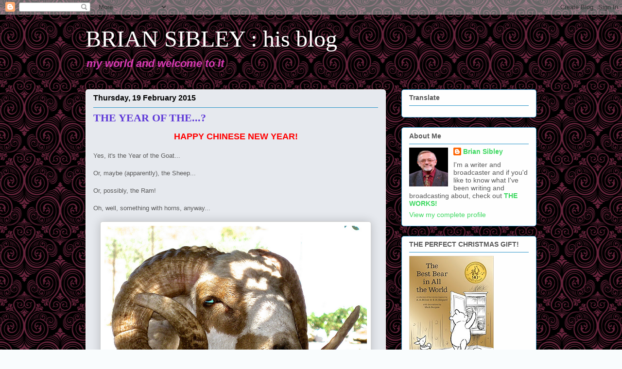

--- FILE ---
content_type: text/html; charset=UTF-8
request_url: https://briansibleysblog.blogspot.com/2015/02/
body_size: 49642
content:
<!DOCTYPE html>
<html class='v2' dir='ltr' lang='en-GB'>
<head>
<link href='https://www.blogger.com/static/v1/widgets/335934321-css_bundle_v2.css' rel='stylesheet' type='text/css'/>
<meta content='width=1100' name='viewport'/>
<meta content='text/html; charset=UTF-8' http-equiv='Content-Type'/>
<meta content='blogger' name='generator'/>
<link href='https://briansibleysblog.blogspot.com/favicon.ico' rel='icon' type='image/x-icon'/>
<link href='http://briansibleysblog.blogspot.com/2015/02/' rel='canonical'/>
<link rel="alternate" type="application/atom+xml" title="BRIAN SIBLEY : his blog - Atom" href="https://briansibleysblog.blogspot.com/feeds/posts/default" />
<link rel="alternate" type="application/rss+xml" title="BRIAN SIBLEY : his blog - RSS" href="https://briansibleysblog.blogspot.com/feeds/posts/default?alt=rss" />
<link rel="service.post" type="application/atom+xml" title="BRIAN SIBLEY : his blog - Atom" href="https://www.blogger.com/feeds/28039080/posts/default" />
<!--Can't find substitution for tag [blog.ieCssRetrofitLinks]-->
<meta content='http://briansibleysblog.blogspot.com/2015/02/' property='og:url'/>
<meta content='BRIAN SIBLEY : his blog' property='og:title'/>
<meta content='my world and welcome to it' property='og:description'/>
<title>BRIAN SIBLEY : his blog: February 2015</title>
<style id='page-skin-1' type='text/css'><!--
/*
-----------------------------------------------
Blogger Template Style
Name:     Awesome Inc.
Designer: Tina Chen
URL:      tinachen.org
----------------------------------------------- */
/* Content
----------------------------------------------- */
body {
font: normal normal 13px Arial, Tahoma, Helvetica, FreeSans, sans-serif;
color: #575757;
background: #f9fcfd url(//themes.googleusercontent.com/image?id=18FGL05zJxJd1nTbs4e5Tg43SKLx4-OVACrapl8fTSqp77MUfL1z_CahK9zrvNvIb3i9-) repeat scroll top center /* Credit: enjoynz (http://www.istockphoto.com/googleimages.php?id=5848437&platform=blogger) */;
}
html body .content-outer {
min-width: 0;
max-width: 100%;
width: 100%;
}
a:link {
text-decoration: none;
color: #3ad85e;
}
a:visited {
text-decoration: none;
color: #1fa43c;
}
a:hover {
text-decoration: underline;
color: #3ad85e;
}
.body-fauxcolumn-outer .cap-top {
position: absolute;
z-index: 1;
height: 276px;
width: 100%;
background: transparent none repeat-x scroll top left;
_background-image: none;
}
/* Columns
----------------------------------------------- */
.content-inner {
padding: 0;
}
.header-inner .section {
margin: 0 16px;
}
.tabs-inner .section {
margin: 0 16px;
}
.main-inner {
padding-top: 30px;
}
.main-inner .column-center-inner,
.main-inner .column-left-inner,
.main-inner .column-right-inner {
padding: 0 5px;
}
*+html body .main-inner .column-center-inner {
margin-top: -30px;
}
#layout .main-inner .column-center-inner {
margin-top: 0;
}
/* Header
----------------------------------------------- */
.header-outer {
margin: 0 0 0 0;
background: rgba(0, 0, 0, 0) none repeat scroll 0 0;
}
.Header h1 {
font: normal normal 48px Georgia, Utopia, 'Palatino Linotype', Palatino, serif;
color: #ffffff;
text-shadow: 0 0 -1px #000000;
}
.Header h1 a {
color: #ffffff;
}
.Header .description {
font: italic bold 22px Arial, Tahoma, Helvetica, FreeSans, sans-serif;
color: #d839b3;
}
.header-inner .Header .titlewrapper,
.header-inner .Header .descriptionwrapper {
padding-left: 0;
padding-right: 0;
margin-bottom: 0;
}
.header-inner .Header .titlewrapper {
padding-top: 22px;
}
/* Tabs
----------------------------------------------- */
.tabs-outer {
overflow: hidden;
position: relative;
background: #90a7cd url(//www.blogblog.com/1kt/awesomeinc/tabs_gradient_light.png) repeat scroll 0 0;
}
#layout .tabs-outer {
overflow: visible;
}
.tabs-cap-top, .tabs-cap-bottom {
position: absolute;
width: 100%;
border-top: 1px solid #759299;
}
.tabs-cap-bottom {
bottom: 0;
}
.tabs-inner .widget li a {
display: inline-block;
margin: 0;
padding: .6em 1.5em;
font: normal normal 13px Arial, Tahoma, Helvetica, FreeSans, sans-serif;
color: #575757;
border-top: 1px solid #759299;
border-bottom: 1px solid #759299;
border-left: 1px solid #759299;
height: 16px;
line-height: 16px;
}
.tabs-inner .widget li:last-child a {
border-right: 1px solid #759299;
}
.tabs-inner .widget li.selected a, .tabs-inner .widget li a:hover {
background: #586884 url(//www.blogblog.com/1kt/awesomeinc/tabs_gradient_light.png) repeat-x scroll 0 -100px;
color: #ffffff;
}
/* Headings
----------------------------------------------- */
h2 {
font: normal bold 14px Arial, Tahoma, Helvetica, FreeSans, sans-serif;
color: #575757;
}
/* Widgets
----------------------------------------------- */
.main-inner .section {
margin: 0 27px;
padding: 0;
}
.main-inner .column-left-outer,
.main-inner .column-right-outer {
margin-top: 0;
}
#layout .main-inner .column-left-outer,
#layout .main-inner .column-right-outer {
margin-top: 0;
}
.main-inner .column-left-inner,
.main-inner .column-right-inner {
background: rgba(0, 0, 0, 0) none repeat 0 0;
-moz-box-shadow: 0 0 0 rgba(0, 0, 0, .2);
-webkit-box-shadow: 0 0 0 rgba(0, 0, 0, .2);
-goog-ms-box-shadow: 0 0 0 rgba(0, 0, 0, .2);
box-shadow: 0 0 0 rgba(0, 0, 0, .2);
-moz-border-radius: 5px;
-webkit-border-radius: 5px;
-goog-ms-border-radius: 5px;
border-radius: 5px;
}
#layout .main-inner .column-left-inner,
#layout .main-inner .column-right-inner {
margin-top: 0;
}
.sidebar .widget {
font: normal normal 14px Arial, Tahoma, Helvetica, FreeSans, sans-serif;
color: #575757;
}
.sidebar .widget a:link {
color: #3ad85e;
}
.sidebar .widget a:visited {
color: #1fa43c;
}
.sidebar .widget a:hover {
color: #3ad85e;
}
.sidebar .widget h2 {
text-shadow: 0 0 -1px #000000;
}
.main-inner .widget {
background-color: #fefefe;
border: 1px solid #2793c8;
padding: 0 15px 15px;
margin: 20px -16px;
-moz-box-shadow: 0 0 20px rgba(0, 0, 0, .2);
-webkit-box-shadow: 0 0 20px rgba(0, 0, 0, .2);
-goog-ms-box-shadow: 0 0 20px rgba(0, 0, 0, .2);
box-shadow: 0 0 20px rgba(0, 0, 0, .2);
-moz-border-radius: 5px;
-webkit-border-radius: 5px;
-goog-ms-border-radius: 5px;
border-radius: 5px;
}
.main-inner .widget h2 {
margin: 0 -0;
padding: .6em 0 .5em;
border-bottom: 1px solid rgba(0, 0, 0, 0);
}
.footer-inner .widget h2 {
padding: 0 0 .4em;
border-bottom: 1px solid rgba(0, 0, 0, 0);
}
.main-inner .widget h2 + div, .footer-inner .widget h2 + div {
border-top: 1px solid #2793c8;
padding-top: 8px;
}
.main-inner .widget .widget-content {
margin: 0 -0;
padding: 7px 0 0;
}
.main-inner .widget ul, .main-inner .widget #ArchiveList ul.flat {
margin: -8px -15px 0;
padding: 0;
list-style: none;
}
.main-inner .widget #ArchiveList {
margin: -8px 0 0;
}
.main-inner .widget ul li, .main-inner .widget #ArchiveList ul.flat li {
padding: .5em 15px;
text-indent: 0;
color: #747474;
border-top: 0 solid #2793c8;
border-bottom: 1px solid rgba(0, 0, 0, 0);
}
.main-inner .widget #ArchiveList ul li {
padding-top: .25em;
padding-bottom: .25em;
}
.main-inner .widget ul li:first-child, .main-inner .widget #ArchiveList ul.flat li:first-child {
border-top: none;
}
.main-inner .widget ul li:last-child, .main-inner .widget #ArchiveList ul.flat li:last-child {
border-bottom: none;
}
.post-body {
position: relative;
}
.main-inner .widget .post-body ul {
padding: 0 2.5em;
margin: .5em 0;
list-style: disc;
}
.main-inner .widget .post-body ul li {
padding: 0.25em 0;
margin-bottom: .25em;
color: #575757;
border: none;
}
.footer-inner .widget ul {
padding: 0;
list-style: none;
}
.widget .zippy {
color: #747474;
}
/* Posts
----------------------------------------------- */
body .main-inner .Blog {
padding: 0;
margin-bottom: 1em;
background-color: transparent;
border: none;
-moz-box-shadow: 0 0 0 rgba(0, 0, 0, 0);
-webkit-box-shadow: 0 0 0 rgba(0, 0, 0, 0);
-goog-ms-box-shadow: 0 0 0 rgba(0, 0, 0, 0);
box-shadow: 0 0 0 rgba(0, 0, 0, 0);
}
.main-inner .section:last-child .Blog:last-child {
padding: 0;
margin-bottom: 1em;
}
.main-inner .widget h2.date-header {
margin: 0 -15px 1px;
padding: 0 0 0 0;
font: normal bold 16px Arial, Tahoma, Helvetica, FreeSans, sans-serif;
color: #000000;
background: transparent none no-repeat scroll top left;
border-top: 0 solid #2793c8;
border-bottom: 1px solid rgba(0, 0, 0, 0);
-moz-border-radius-topleft: 0;
-moz-border-radius-topright: 0;
-webkit-border-top-left-radius: 0;
-webkit-border-top-right-radius: 0;
border-top-left-radius: 0;
border-top-right-radius: 0;
position: static;
bottom: 100%;
right: 15px;
text-shadow: 0 0 -1px #000000;
}
.main-inner .widget h2.date-header span {
font: normal bold 16px Arial, Tahoma, Helvetica, FreeSans, sans-serif;
display: block;
padding: .5em 15px;
border-left: 0 solid #2793c8;
border-right: 0 solid #2793c8;
}
.date-outer {
position: relative;
margin: 30px 0 20px;
padding: 0 15px;
background-color: #e6e9ee;
border: 1px solid #ffffff;
-moz-box-shadow: 0 0 20px rgba(0, 0, 0, .2);
-webkit-box-shadow: 0 0 20px rgba(0, 0, 0, .2);
-goog-ms-box-shadow: 0 0 20px rgba(0, 0, 0, .2);
box-shadow: 0 0 20px rgba(0, 0, 0, .2);
-moz-border-radius: 5px;
-webkit-border-radius: 5px;
-goog-ms-border-radius: 5px;
border-radius: 5px;
}
.date-outer:first-child {
margin-top: 0;
}
.date-outer:last-child {
margin-bottom: 20px;
-moz-border-radius-bottomleft: 5px;
-moz-border-radius-bottomright: 5px;
-webkit-border-bottom-left-radius: 5px;
-webkit-border-bottom-right-radius: 5px;
-goog-ms-border-bottom-left-radius: 5px;
-goog-ms-border-bottom-right-radius: 5px;
border-bottom-left-radius: 5px;
border-bottom-right-radius: 5px;
}
.date-posts {
margin: 0 -0;
padding: 0 0;
clear: both;
}
.post-outer, .inline-ad {
border-top: 1px solid #747474;
margin: 0 -0;
padding: 15px 0;
}
.post-outer {
padding-bottom: 10px;
}
.post-outer:first-child {
padding-top: 0;
border-top: none;
}
.post-outer:last-child, .inline-ad:last-child {
border-bottom: none;
}
.post-body {
position: relative;
}
.post-body img {
padding: 8px;
background: #ffffff;
border: 1px solid #d0d0d0;
-moz-box-shadow: 0 0 20px rgba(0, 0, 0, .2);
-webkit-box-shadow: 0 0 20px rgba(0, 0, 0, .2);
box-shadow: 0 0 20px rgba(0, 0, 0, .2);
-moz-border-radius: 5px;
-webkit-border-radius: 5px;
border-radius: 5px;
}
h3.post-title, h4 {
font: normal bold 22px Georgia, Utopia, 'Palatino Linotype', Palatino, serif;
color: #5e39d8;
}
h3.post-title a {
font: normal bold 22px Georgia, Utopia, 'Palatino Linotype', Palatino, serif;
color: #5e39d8;
}
h3.post-title a:hover {
color: #3ad85e;
text-decoration: underline;
}
.post-header {
margin: 0 0 1em;
}
.post-body {
line-height: 1.4;
}
.post-outer h2 {
color: #575757;
}
.post-footer {
margin: 1.5em 0 0;
}
#blog-pager {
padding: 15px;
font-size: 120%;
background-color: #fefefe;
border: 1px solid #2793c8;
-moz-box-shadow: 0 0 20px rgba(0, 0, 0, .2);
-webkit-box-shadow: 0 0 20px rgba(0, 0, 0, .2);
-goog-ms-box-shadow: 0 0 20px rgba(0, 0, 0, .2);
box-shadow: 0 0 20px rgba(0, 0, 0, .2);
-moz-border-radius: 5px;
-webkit-border-radius: 5px;
-goog-ms-border-radius: 5px;
border-radius: 5px;
-moz-border-radius-topleft: 5px;
-moz-border-radius-topright: 5px;
-webkit-border-top-left-radius: 5px;
-webkit-border-top-right-radius: 5px;
-goog-ms-border-top-left-radius: 5px;
-goog-ms-border-top-right-radius: 5px;
border-top-left-radius: 5px;
border-top-right-radius-topright: 5px;
margin-top: 1em;
}
.blog-feeds, .post-feeds {
margin: 1em 0;
text-align: center;
color: #575757;
}
.blog-feeds a, .post-feeds a {
color: #3ad85e;
}
.blog-feeds a:visited, .post-feeds a:visited {
color: #1fa43c;
}
.blog-feeds a:hover, .post-feeds a:hover {
color: #3ad85e;
}
.post-outer .comments {
margin-top: 2em;
}
/* Comments
----------------------------------------------- */
.comments .comments-content .icon.blog-author {
background-repeat: no-repeat;
background-image: url([data-uri]);
}
.comments .comments-content .loadmore a {
border-top: 1px solid #759299;
border-bottom: 1px solid #759299;
}
.comments .continue {
border-top: 2px solid #759299;
}
/* Footer
----------------------------------------------- */
.footer-outer {
margin: -20px 0 -1px;
padding: 20px 0 0;
color: #575757;
overflow: hidden;
}
.footer-fauxborder-left {
border-top: 1px solid #2793c8;
background: #fefefe none repeat scroll 0 0;
-moz-box-shadow: 0 0 20px rgba(0, 0, 0, .2);
-webkit-box-shadow: 0 0 20px rgba(0, 0, 0, .2);
-goog-ms-box-shadow: 0 0 20px rgba(0, 0, 0, .2);
box-shadow: 0 0 20px rgba(0, 0, 0, .2);
margin: 0 -20px;
}
/* Mobile
----------------------------------------------- */
body.mobile {
background-size: auto;
}
.mobile .body-fauxcolumn-outer {
background: transparent none repeat scroll top left;
}
*+html body.mobile .main-inner .column-center-inner {
margin-top: 0;
}
.mobile .main-inner .widget {
padding: 0 0 15px;
}
.mobile .main-inner .widget h2 + div,
.mobile .footer-inner .widget h2 + div {
border-top: none;
padding-top: 0;
}
.mobile .footer-inner .widget h2 {
padding: 0.5em 0;
border-bottom: none;
}
.mobile .main-inner .widget .widget-content {
margin: 0;
padding: 7px 0 0;
}
.mobile .main-inner .widget ul,
.mobile .main-inner .widget #ArchiveList ul.flat {
margin: 0 -15px 0;
}
.mobile .main-inner .widget h2.date-header {
right: 0;
}
.mobile .date-header span {
padding: 0.4em 0;
}
.mobile .date-outer:first-child {
margin-bottom: 0;
border: 1px solid #ffffff;
-moz-border-radius-topleft: 5px;
-moz-border-radius-topright: 5px;
-webkit-border-top-left-radius: 5px;
-webkit-border-top-right-radius: 5px;
-goog-ms-border-top-left-radius: 5px;
-goog-ms-border-top-right-radius: 5px;
border-top-left-radius: 5px;
border-top-right-radius: 5px;
}
.mobile .date-outer {
border-color: #ffffff;
border-width: 0 1px 1px;
}
.mobile .date-outer:last-child {
margin-bottom: 0;
}
.mobile .main-inner {
padding: 0;
}
.mobile .header-inner .section {
margin: 0;
}
.mobile .post-outer, .mobile .inline-ad {
padding: 5px 0;
}
.mobile .tabs-inner .section {
margin: 0 10px;
}
.mobile .main-inner .widget h2 {
margin: 0;
padding: 0;
}
.mobile .main-inner .widget h2.date-header span {
padding: 0;
}
.mobile .main-inner .widget .widget-content {
margin: 0;
padding: 7px 0 0;
}
.mobile #blog-pager {
border: 1px solid transparent;
background: #fefefe none repeat scroll 0 0;
}
.mobile .main-inner .column-left-inner,
.mobile .main-inner .column-right-inner {
background: rgba(0, 0, 0, 0) none repeat 0 0;
-moz-box-shadow: none;
-webkit-box-shadow: none;
-goog-ms-box-shadow: none;
box-shadow: none;
}
.mobile .date-posts {
margin: 0;
padding: 0;
}
.mobile .footer-fauxborder-left {
margin: 0;
border-top: inherit;
}
.mobile .main-inner .section:last-child .Blog:last-child {
margin-bottom: 0;
}
.mobile-index-contents {
color: #575757;
}
.mobile .mobile-link-button {
background: #3ad85e url(//www.blogblog.com/1kt/awesomeinc/tabs_gradient_light.png) repeat scroll 0 0;
}
.mobile-link-button a:link, .mobile-link-button a:visited {
color: #ffffff;
}
.mobile .tabs-inner .PageList .widget-content {
background: transparent;
border-top: 1px solid;
border-color: #759299;
color: #575757;
}
.mobile .tabs-inner .PageList .widget-content .pagelist-arrow {
border-left: 1px solid #759299;
}

--></style>
<style id='template-skin-1' type='text/css'><!--
body {
min-width: 960px;
}
.content-outer, .content-fauxcolumn-outer, .region-inner {
min-width: 960px;
max-width: 960px;
_width: 960px;
}
.main-inner .columns {
padding-left: 0;
padding-right: 310px;
}
.main-inner .fauxcolumn-center-outer {
left: 0;
right: 310px;
/* IE6 does not respect left and right together */
_width: expression(this.parentNode.offsetWidth -
parseInt("0") -
parseInt("310px") + 'px');
}
.main-inner .fauxcolumn-left-outer {
width: 0;
}
.main-inner .fauxcolumn-right-outer {
width: 310px;
}
.main-inner .column-left-outer {
width: 0;
right: 100%;
margin-left: -0;
}
.main-inner .column-right-outer {
width: 310px;
margin-right: -310px;
}
#layout {
min-width: 0;
}
#layout .content-outer {
min-width: 0;
width: 800px;
}
#layout .region-inner {
min-width: 0;
width: auto;
}
body#layout div.add_widget {
padding: 8px;
}
body#layout div.add_widget a {
margin-left: 32px;
}
--></style>
<style>
    body {background-image:url(\/\/themes.googleusercontent.com\/image?id=18FGL05zJxJd1nTbs4e5Tg43SKLx4-OVACrapl8fTSqp77MUfL1z_CahK9zrvNvIb3i9-);}
    
@media (max-width: 200px) { body {background-image:url(\/\/themes.googleusercontent.com\/image?id=18FGL05zJxJd1nTbs4e5Tg43SKLx4-OVACrapl8fTSqp77MUfL1z_CahK9zrvNvIb3i9-&options=w200);}}
@media (max-width: 400px) and (min-width: 201px) { body {background-image:url(\/\/themes.googleusercontent.com\/image?id=18FGL05zJxJd1nTbs4e5Tg43SKLx4-OVACrapl8fTSqp77MUfL1z_CahK9zrvNvIb3i9-&options=w400);}}
@media (max-width: 800px) and (min-width: 401px) { body {background-image:url(\/\/themes.googleusercontent.com\/image?id=18FGL05zJxJd1nTbs4e5Tg43SKLx4-OVACrapl8fTSqp77MUfL1z_CahK9zrvNvIb3i9-&options=w800);}}
@media (max-width: 1200px) and (min-width: 801px) { body {background-image:url(\/\/themes.googleusercontent.com\/image?id=18FGL05zJxJd1nTbs4e5Tg43SKLx4-OVACrapl8fTSqp77MUfL1z_CahK9zrvNvIb3i9-&options=w1200);}}
/* Last tag covers anything over one higher than the previous max-size cap. */
@media (min-width: 1201px) { body {background-image:url(\/\/themes.googleusercontent.com\/image?id=18FGL05zJxJd1nTbs4e5Tg43SKLx4-OVACrapl8fTSqp77MUfL1z_CahK9zrvNvIb3i9-&options=w1600);}}
  </style>
<link href='https://www.blogger.com/dyn-css/authorization.css?targetBlogID=28039080&amp;zx=225db6fb-ebfb-48d4-803d-917720405365' media='none' onload='if(media!=&#39;all&#39;)media=&#39;all&#39;' rel='stylesheet'/><noscript><link href='https://www.blogger.com/dyn-css/authorization.css?targetBlogID=28039080&amp;zx=225db6fb-ebfb-48d4-803d-917720405365' rel='stylesheet'/></noscript>
<meta name='google-adsense-platform-account' content='ca-host-pub-1556223355139109'/>
<meta name='google-adsense-platform-domain' content='blogspot.com'/>

<link rel="stylesheet" href="https://fonts.googleapis.com/css2?display=swap&family=Dancing+Script"></head>
<body class='loading variant-renewable'>
<div class='navbar section' id='navbar' name='Navbar'><div class='widget Navbar' data-version='1' id='Navbar1'><script type="text/javascript">
    function setAttributeOnload(object, attribute, val) {
      if(window.addEventListener) {
        window.addEventListener('load',
          function(){ object[attribute] = val; }, false);
      } else {
        window.attachEvent('onload', function(){ object[attribute] = val; });
      }
    }
  </script>
<div id="navbar-iframe-container"></div>
<script type="text/javascript" src="https://apis.google.com/js/platform.js"></script>
<script type="text/javascript">
      gapi.load("gapi.iframes:gapi.iframes.style.bubble", function() {
        if (gapi.iframes && gapi.iframes.getContext) {
          gapi.iframes.getContext().openChild({
              url: 'https://www.blogger.com/navbar/28039080?origin\x3dhttps://briansibleysblog.blogspot.com',
              where: document.getElementById("navbar-iframe-container"),
              id: "navbar-iframe"
          });
        }
      });
    </script><script type="text/javascript">
(function() {
var script = document.createElement('script');
script.type = 'text/javascript';
script.src = '//pagead2.googlesyndication.com/pagead/js/google_top_exp.js';
var head = document.getElementsByTagName('head')[0];
if (head) {
head.appendChild(script);
}})();
</script>
</div></div>
<div class='body-fauxcolumns'>
<div class='fauxcolumn-outer body-fauxcolumn-outer'>
<div class='cap-top'>
<div class='cap-left'></div>
<div class='cap-right'></div>
</div>
<div class='fauxborder-left'>
<div class='fauxborder-right'></div>
<div class='fauxcolumn-inner'>
</div>
</div>
<div class='cap-bottom'>
<div class='cap-left'></div>
<div class='cap-right'></div>
</div>
</div>
</div>
<div class='content'>
<div class='content-fauxcolumns'>
<div class='fauxcolumn-outer content-fauxcolumn-outer'>
<div class='cap-top'>
<div class='cap-left'></div>
<div class='cap-right'></div>
</div>
<div class='fauxborder-left'>
<div class='fauxborder-right'></div>
<div class='fauxcolumn-inner'>
</div>
</div>
<div class='cap-bottom'>
<div class='cap-left'></div>
<div class='cap-right'></div>
</div>
</div>
</div>
<div class='content-outer'>
<div class='content-cap-top cap-top'>
<div class='cap-left'></div>
<div class='cap-right'></div>
</div>
<div class='fauxborder-left content-fauxborder-left'>
<div class='fauxborder-right content-fauxborder-right'></div>
<div class='content-inner'>
<header>
<div class='header-outer'>
<div class='header-cap-top cap-top'>
<div class='cap-left'></div>
<div class='cap-right'></div>
</div>
<div class='fauxborder-left header-fauxborder-left'>
<div class='fauxborder-right header-fauxborder-right'></div>
<div class='region-inner header-inner'>
<div class='header section' id='header' name='Header'><div class='widget Header' data-version='1' id='Header1'>
<div id='header-inner'>
<div class='titlewrapper'>
<h1 class='title'>
<a href='https://briansibleysblog.blogspot.com/'>
BRIAN SIBLEY : his blog
</a>
</h1>
</div>
<div class='descriptionwrapper'>
<p class='description'><span>my world and welcome to it</span></p>
</div>
</div>
</div></div>
</div>
</div>
<div class='header-cap-bottom cap-bottom'>
<div class='cap-left'></div>
<div class='cap-right'></div>
</div>
</div>
</header>
<div class='tabs-outer'>
<div class='tabs-cap-top cap-top'>
<div class='cap-left'></div>
<div class='cap-right'></div>
</div>
<div class='fauxborder-left tabs-fauxborder-left'>
<div class='fauxborder-right tabs-fauxborder-right'></div>
<div class='region-inner tabs-inner'>
<div class='tabs no-items section' id='crosscol' name='Cross-column'></div>
<div class='tabs no-items section' id='crosscol-overflow' name='Cross-Column 2'></div>
</div>
</div>
<div class='tabs-cap-bottom cap-bottom'>
<div class='cap-left'></div>
<div class='cap-right'></div>
</div>
</div>
<div class='main-outer'>
<div class='main-cap-top cap-top'>
<div class='cap-left'></div>
<div class='cap-right'></div>
</div>
<div class='fauxborder-left main-fauxborder-left'>
<div class='fauxborder-right main-fauxborder-right'></div>
<div class='region-inner main-inner'>
<div class='columns fauxcolumns'>
<div class='fauxcolumn-outer fauxcolumn-center-outer'>
<div class='cap-top'>
<div class='cap-left'></div>
<div class='cap-right'></div>
</div>
<div class='fauxborder-left'>
<div class='fauxborder-right'></div>
<div class='fauxcolumn-inner'>
</div>
</div>
<div class='cap-bottom'>
<div class='cap-left'></div>
<div class='cap-right'></div>
</div>
</div>
<div class='fauxcolumn-outer fauxcolumn-left-outer'>
<div class='cap-top'>
<div class='cap-left'></div>
<div class='cap-right'></div>
</div>
<div class='fauxborder-left'>
<div class='fauxborder-right'></div>
<div class='fauxcolumn-inner'>
</div>
</div>
<div class='cap-bottom'>
<div class='cap-left'></div>
<div class='cap-right'></div>
</div>
</div>
<div class='fauxcolumn-outer fauxcolumn-right-outer'>
<div class='cap-top'>
<div class='cap-left'></div>
<div class='cap-right'></div>
</div>
<div class='fauxborder-left'>
<div class='fauxborder-right'></div>
<div class='fauxcolumn-inner'>
</div>
</div>
<div class='cap-bottom'>
<div class='cap-left'></div>
<div class='cap-right'></div>
</div>
</div>
<!-- corrects IE6 width calculation -->
<div class='columns-inner'>
<div class='column-center-outer'>
<div class='column-center-inner'>
<div class='main section' id='main' name='Main'><div class='widget Blog' data-version='1' id='Blog1'>
<div class='blog-posts hfeed'>

          <div class="date-outer">
        
<h2 class='date-header'><span>Thursday, 19 February 2015</span></h2>

          <div class="date-posts">
        
<div class='post-outer'>
<div class='post hentry'>
<a name='1699813714617482896'></a>
<h3 class='post-title entry-title'>
<a href='https://briansibleysblog.blogspot.com/2015/02/the-year-of-the.html'>THE YEAR OF THE...?</a>
</h3>
<div class='post-header'>
<div class='post-header-line-1'></div>
</div>
<div class='post-body entry-content' id='post-body-1699813714617482896'>
<div style="text-align: center;">
<span style="font-size: large;"><span style="color: red;"><b>HAPPY CHINESE NEW YEAR!</b></span></span></div>
<br />
Yes, it's the Year of the Goat...<br />
<br />
Or, maybe (apparently), the Sheep...<br />
<br />
Or, possibly, the Ram!<br />
<br />
Oh, well, something with horns, anyway...<br />
<br />
<div class="separator" style="clear: both; text-align: center;">
<a href="https://blogger.googleusercontent.com/img/b/R29vZ2xl/AVvXsEhf8RM1h7sS3Z8T3j5ShLedNPP9MnLZPyfWqPreVk5h0aL7PzGdgYtqp8CBTJLQe7Br3ElsEpZGMP8AjcpmHkzee4fuT4HhVXvKdIflHOh_lplCuAzjgtovsYTXZoImoORSdMnw7Q/s1600/Screen+Shot+2015-02-19+at+10.04.57.png" imageanchor="1" style="margin-left: 1em; margin-right: 1em;"><img border="0" height="487" src="https://blogger.googleusercontent.com/img/b/R29vZ2xl/AVvXsEhf8RM1h7sS3Z8T3j5ShLedNPP9MnLZPyfWqPreVk5h0aL7PzGdgYtqp8CBTJLQe7Br3ElsEpZGMP8AjcpmHkzee4fuT4HhVXvKdIflHOh_lplCuAzjgtovsYTXZoImoORSdMnw7Q/s1600/Screen+Shot+2015-02-19+at+10.04.57.png" width="540" /></a></div>
<br />
<div class="separator" style="clear: both; text-align: center;">
<a href="https://blogger.googleusercontent.com/img/b/R29vZ2xl/AVvXsEillkGPb1dcxMrrYPMuKon2m49bfSpLGJEUiCyzfQaz7TwvOq2ed11pZh2ex4Tn1KUyGPBhitwGcd2vlD1QDt66DJaMI3e5PE6rzcp_UiGfIT9Pu9JLUhShiTEkf_b4p2SZ4zVMjg/s1600/Screen+Shot+2015-02-19+at+10.06.57.png" imageanchor="1" style="margin-left: 1em; margin-right: 1em;"><img border="0" height="200" src="https://blogger.googleusercontent.com/img/b/R29vZ2xl/AVvXsEillkGPb1dcxMrrYPMuKon2m49bfSpLGJEUiCyzfQaz7TwvOq2ed11pZh2ex4Tn1KUyGPBhitwGcd2vlD1QDt66DJaMI3e5PE6rzcp_UiGfIT9Pu9JLUhShiTEkf_b4p2SZ4zVMjg/s1600/Screen+Shot+2015-02-19+at+10.06.57.png" width="540" /></a></div>
<br />
<div class="separator" style="clear: both; text-align: center;">
<a href="https://blogger.googleusercontent.com/img/b/R29vZ2xl/AVvXsEiYOUW6xQkx3Z9KJVk_kAbNiHu6wgQ3uwduLj-ETDKVJ5ujUVk6zFGHN8s7taX3i3TFvZKOWtRPNAtUyq92K4ul5A9xMkBhOGbFx1PPF_kZCsgCFpKWXemoSIA2dr-Cq4joQ327oA/s1600/IMG_0597+-+Version+2.JPG" imageanchor="1" style="margin-left: 1em; margin-right: 1em;"><img border="0" height="398" src="https://blogger.googleusercontent.com/img/b/R29vZ2xl/AVvXsEiYOUW6xQkx3Z9KJVk_kAbNiHu6wgQ3uwduLj-ETDKVJ5ujUVk6zFGHN8s7taX3i3TFvZKOWtRPNAtUyq92K4ul5A9xMkBhOGbFx1PPF_kZCsgCFpKWXemoSIA2dr-Cq4joQ327oA/s1600/IMG_0597+-+Version+2.JPG" width="540" /></a></div>
<br />
<div class="separator" style="clear: both; text-align: center;">
<a href="https://blogger.googleusercontent.com/img/b/R29vZ2xl/AVvXsEigp3MyNXqtCa_ov2caQL5VymMm95ReSS2dmaaYBk0ygAwj1tEwPjyS_LuUCd3PSBdblZbu1NyKiSF1u90i5aQP8rgJlwCVwtzKxsLCNz0vjAaK9dc7Y2s3J1L1IhJOcrdi0hrIYw/s1600/Screen+Shot+2015-02-19+at+10.07.54.png" imageanchor="1" style="margin-left: 1em; margin-right: 1em;"><img border="0" height="380" src="https://blogger.googleusercontent.com/img/b/R29vZ2xl/AVvXsEigp3MyNXqtCa_ov2caQL5VymMm95ReSS2dmaaYBk0ygAwj1tEwPjyS_LuUCd3PSBdblZbu1NyKiSF1u90i5aQP8rgJlwCVwtzKxsLCNz0vjAaK9dc7Y2s3J1L1IhJOcrdi0hrIYw/s1600/Screen+Shot+2015-02-19+at+10.07.54.png" width="540" /></a></div>
<br />
<div class="separator" style="clear: both; text-align: center;">
<a href="https://blogger.googleusercontent.com/img/b/R29vZ2xl/AVvXsEjv_FAw8pS1zycSF5_oho5ywUSUREkTUVpBMh9SlJmPn_UWAk9b8L6jBxEdZdIVRIJqPsqin8bIDQMpRYB6IVI9FZTvgkNBgHavlmZbwe-DLVbC_wmtSlEiZuqii_x_uYUIdFamqw/s1600/Screen+Shot+2015-02-19+at+10.09.48.png" imageanchor="1" style="margin-left: 1em; margin-right: 1em;"><img border="0" height="451" src="https://blogger.googleusercontent.com/img/b/R29vZ2xl/AVvXsEjv_FAw8pS1zycSF5_oho5ywUSUREkTUVpBMh9SlJmPn_UWAk9b8L6jBxEdZdIVRIJqPsqin8bIDQMpRYB6IVI9FZTvgkNBgHavlmZbwe-DLVbC_wmtSlEiZuqii_x_uYUIdFamqw/s1600/Screen+Shot+2015-02-19+at+10.09.48.png" width="540" /></a></div>
<br />
Ram and goats on Kalymnos &#169; Brian Sible<br />
<br />
<div>
</div>
<div style='clear: both;'></div>
</div>
<div class='post-footer'>
<div class='post-footer-line post-footer-line-1'><span class='post-author vcard'>
Posted by
<span class='fn'>
<a href='https://www.blogger.com/profile/02395103557170474777' rel='author' title='author profile'>
Brian Sibley
</a>
</span>
</span>
<span class='post-timestamp'>
at
<a class='timestamp-link' href='https://briansibleysblog.blogspot.com/2015/02/the-year-of-the.html' rel='bookmark' title='permanent link'><abbr class='published' title='2015-02-19T10:10:00Z'>10:10</abbr></a>
</span>
<span class='post-comment-link'>
<a class='comment-link' href='https://www.blogger.com/comment/fullpage/post/28039080/1699813714617482896' onclick=''>0
comments</a>
</span>
<span class='post-icons'>
<span class='item-action'>
<a href='https://www.blogger.com/email-post/28039080/1699813714617482896' title='Email Post'>
<img alt="" class="icon-action" height="13" src="//img1.blogblog.com/img/icon18_email.gif" width="18">
</a>
</span>
<span class='item-control blog-admin pid-637435315'>
<a href='https://www.blogger.com/post-edit.g?blogID=28039080&postID=1699813714617482896&from=pencil' title='Edit Post'>
<img alt='' class='icon-action' height='18' src='https://resources.blogblog.com/img/icon18_edit_allbkg.gif' width='18'/>
</a>
</span>
</span>
</div>
<div class='post-footer-line post-footer-line-2'><span class='post-labels'>
Labels:
<a href='https://briansibleysblog.blogspot.com/search/label/goats' rel='tag'>goats</a>,
<a href='https://briansibleysblog.blogspot.com/search/label/Greece' rel='tag'>Greece</a>,
<a href='https://briansibleysblog.blogspot.com/search/label/Kalymnos' rel='tag'>Kalymnos</a>,
<a href='https://briansibleysblog.blogspot.com/search/label/New%20Year' rel='tag'>New Year</a>
</span>
</div>
<div class='post-footer-line post-footer-line-3'><span class='post-location'>
</span>
</div>
</div>
</div>
</div>

          </div></div>
        

          <div class="date-outer">
        
<h2 class='date-header'><span>Saturday, 14 February 2015</span></h2>

          <div class="date-posts">
        
<div class='post-outer'>
<div class='post hentry'>
<a name='5262008484672093902'></a>
<h3 class='post-title entry-title'>
<a href='https://briansibleysblog.blogspot.com/2015/02/weird-love.html'>WEIRD LOVE</a>
</h3>
<div class='post-header'>
<div class='post-header-line-1'></div>
</div>
<div class='post-body entry-content' id='post-body-5262008484672093902'>
The way we were &#8211; apparently...<br />
<br />
Sentimental, silly, strange and, sometimes, sinister Valentine's Day cards from older (and odder) times in an age before online dating...<br />
<br />
<div class="separator" style="clear: both; text-align: center;">
<a href="https://blogger.googleusercontent.com/img/b/R29vZ2xl/AVvXsEhv8P9H63SGaqBsqQTehTvM29FTjay6d174m1r1nQfKQGeZidmKWU41pJ5N_CJW2h0rPIGG-OuALH1ROmT3vVG15gjUDmqH5ZZk6egIpmBmGvTS3yGvLVr4FZ8BOIS_NsXm5KVNvQ/s1600/Anthropomorphic-tea-pot-valentine.jpg" imageanchor="1" style="margin-left: 1em; margin-right: 1em;"><img border="0" height="188" src="https://blogger.googleusercontent.com/img/b/R29vZ2xl/AVvXsEhv8P9H63SGaqBsqQTehTvM29FTjay6d174m1r1nQfKQGeZidmKWU41pJ5N_CJW2h0rPIGG-OuALH1ROmT3vVG15gjUDmqH5ZZk6egIpmBmGvTS3yGvLVr4FZ8BOIS_NsXm5KVNvQ/s1600/Anthropomorphic-tea-pot-valentine.jpg" width="400" /></a></div>
<br />
<div class="separator" style="clear: both; text-align: center;">
<a href="https://blogger.googleusercontent.com/img/b/R29vZ2xl/AVvXsEiwG9TBj1BaVhXFMD_YRCJEuNpD_r43l89p7grSBvy1ShdlKfEIYNrOtBLbCHFu_QC4o2SgH-BHmIYKi4Fgv83_bYvPZER2bTmnLiPqjxW7iOLkroYM-_LAwmyPWGjz0ky4cH4eIA/s1600/vintage_valentine_arrow_24.jpg" imageanchor="1" style="margin-left: 1em; margin-right: 1em;"><img border="0" height="353" src="https://blogger.googleusercontent.com/img/b/R29vZ2xl/AVvXsEiwG9TBj1BaVhXFMD_YRCJEuNpD_r43l89p7grSBvy1ShdlKfEIYNrOtBLbCHFu_QC4o2SgH-BHmIYKi4Fgv83_bYvPZER2bTmnLiPqjxW7iOLkroYM-_LAwmyPWGjz0ky4cH4eIA/s1600/vintage_valentine_arrow_24.jpg" width="400" /></a></div>
<br />
<br />
<div class="separator" style="clear: both; text-align: center;">
<a href="https://blogger.googleusercontent.com/img/b/R29vZ2xl/AVvXsEj6R1A2HGl3FFzATY2Qz5Fs_nNVX-fTAHNkzZv44X0HBUiTXANnzmhJivjbpZtwoOsBskVRy1-GBnmXh-89WWcVESC7fdBMczMON4SbetcFf4FXD4t9WqHSIA2RCG9pPg1n2NW5Pg/s1600/11e649a7275ad55ea28ce4b53a4cce38.jpg" imageanchor="1" style="margin-left: 1em; margin-right: 1em;"><img border="0" height="400" src="https://blogger.googleusercontent.com/img/b/R29vZ2xl/AVvXsEj6R1A2HGl3FFzATY2Qz5Fs_nNVX-fTAHNkzZv44X0HBUiTXANnzmhJivjbpZtwoOsBskVRy1-GBnmXh-89WWcVESC7fdBMczMON4SbetcFf4FXD4t9WqHSIA2RCG9pPg1n2NW5Pg/s1600/11e649a7275ad55ea28ce4b53a4cce38.jpg" width="310" /></a></div>
<br />
<div class="separator" style="clear: both; text-align: center;">
<a href="https://blogger.googleusercontent.com/img/b/R29vZ2xl/AVvXsEiii2M4pL1DP714axpoM8NSjGaaluDbCqLsUraF2YmUZBLzp4vu7u81IzGs2D4buHUMNjG2r8sAKl2UekzooqkqLfNH9WxhVedi6WDYq80hGBFd2Qpn7nbVrSDBKlL_E7qHzgXALQ/s1600/39fd0112c79ba3ffc18b6ed3b441f22f.jpg" imageanchor="1" style="margin-left: 1em; margin-right: 1em;"><img border="0" height="400" src="https://blogger.googleusercontent.com/img/b/R29vZ2xl/AVvXsEiii2M4pL1DP714axpoM8NSjGaaluDbCqLsUraF2YmUZBLzp4vu7u81IzGs2D4buHUMNjG2r8sAKl2UekzooqkqLfNH9WxhVedi6WDYq80hGBFd2Qpn7nbVrSDBKlL_E7qHzgXALQ/s1600/39fd0112c79ba3ffc18b6ed3b441f22f.jpg" width="314" /></a></div>
<br />
<div class="separator" style="clear: both; text-align: center;">
<a href="https://blogger.googleusercontent.com/img/b/R29vZ2xl/AVvXsEjLXEL8WvzMxuIkfD1pRF4_A9d96PbT2GkDgxWQ7WU8l4TOMdp13DT-zwzvBJddqyoQRnyJvcfkzhSh26uMxlTdwHb2unnosHrDTnM3UYYjP6MlvvZYReAIa-AEaO58HHwadqXWew/s1600/aae32e88d910c93f6d921b61f2989592.jpg" imageanchor="1" style="margin-left: 1em; margin-right: 1em;"><img border="0" height="640" src="https://blogger.googleusercontent.com/img/b/R29vZ2xl/AVvXsEjLXEL8WvzMxuIkfD1pRF4_A9d96PbT2GkDgxWQ7WU8l4TOMdp13DT-zwzvBJddqyoQRnyJvcfkzhSh26uMxlTdwHb2unnosHrDTnM3UYYjP6MlvvZYReAIa-AEaO58HHwadqXWew/s1600/aae32e88d910c93f6d921b61f2989592.jpg" width="323" /></a></div>
<br />
<div class="separator" style="clear: both; text-align: center;">
<a href="https://blogger.googleusercontent.com/img/b/R29vZ2xl/AVvXsEiCaNpXBKe3wsvYulvhyphenhyphen-kjcL1T8xh8JVXBl3G_ElBlS-dbnZOXMhOa3TOHAHeyT8N4bDYFs1yb0VN48jsGb4hEeEfBPWfEeHlSUA3xDMEDh0KNzL5O4ikQsJELOieB6Mfo9G_Szg/s1600/Anthropomorphic-Donut-valentine.jpg" imageanchor="1" style="margin-left: 1em; margin-right: 1em;"><img border="0" height="367" src="https://blogger.googleusercontent.com/img/b/R29vZ2xl/AVvXsEiCaNpXBKe3wsvYulvhyphenhyphen-kjcL1T8xh8JVXBl3G_ElBlS-dbnZOXMhOa3TOHAHeyT8N4bDYFs1yb0VN48jsGb4hEeEfBPWfEeHlSUA3xDMEDh0KNzL5O4ikQsJELOieB6Mfo9G_Szg/s1600/Anthropomorphic-Donut-valentine.jpg" width="400" /></a></div>
<br />
<div class="separator" style="clear: both; text-align: center;">
</div>
<div class="separator" style="clear: both; text-align: center;">
<a href="https://blogger.googleusercontent.com/img/b/R29vZ2xl/AVvXsEg4Pp4VThROxumf3uPB3gzgZpcSEy4qtc3z8MZSwn5BCQShFWkNZQ66VM9ByJ6NtJCR2436Oo-8aE57cWBj4BHHzY4c-VfbNdHlNj1RT5rB_QOdqMO2B5sngRYwjCzuOKa9aEazVQ/s1600/c439e5035a809eb900598f490c4e008c.jpg" imageanchor="1" style="margin-left: 1em; margin-right: 1em;"><img border="0" height="640" src="https://blogger.googleusercontent.com/img/b/R29vZ2xl/AVvXsEg4Pp4VThROxumf3uPB3gzgZpcSEy4qtc3z8MZSwn5BCQShFWkNZQ66VM9ByJ6NtJCR2436Oo-8aE57cWBj4BHHzY4c-VfbNdHlNj1RT5rB_QOdqMO2B5sngRYwjCzuOKa9aEazVQ/s1600/c439e5035a809eb900598f490c4e008c.jpg" width="276" /></a></div>
<br />
<div class="separator" style="clear: both; text-align: center;">
<a href="https://blogger.googleusercontent.com/img/b/R29vZ2xl/AVvXsEjxko2va6BgDjeUkbHSOgmcvl4UcwuQQ8QrOaDCzcdW-2NhBL9nAyEBIRZonsMi1R6X1b91LHt5noFnszXgs_t1Akmfrz4Ido9gC7bCY44VIR_Ltk7_2kKFTmSEK5xMtSay-RsfBA/s1600/d342d03c9b3514ebf86f53aee7a292fe.jpg" imageanchor="1" style="margin-left: 1em; margin-right: 1em;"><img border="0" height="400" src="https://blogger.googleusercontent.com/img/b/R29vZ2xl/AVvXsEjxko2va6BgDjeUkbHSOgmcvl4UcwuQQ8QrOaDCzcdW-2NhBL9nAyEBIRZonsMi1R6X1b91LHt5noFnszXgs_t1Akmfrz4Ido9gC7bCY44VIR_Ltk7_2kKFTmSEK5xMtSay-RsfBA/s1600/d342d03c9b3514ebf86f53aee7a292fe.jpg" width="315" /></a></div>
<br />
<div class="separator" style="clear: both; text-align: center;">
</div>
<div class="separator" style="clear: both; text-align: center;">
<a href="https://blogger.googleusercontent.com/img/b/R29vZ2xl/AVvXsEgs3fvkvDT9xzL9FYcAUUvEd2NZbTpZTJGeTpS7CNHrHMPvnh07tMGue0nI6yUHm_rAh84FfxZ36c5BO73wYXXriNVoxsJ2GrtXxtOfCNFwTv3hrNPjgl3EMCLfHbJ5QBGB-605gA/s1600/images.jpg" imageanchor="1" style="margin-left: 1em; margin-right: 1em;"><img border="0" height="640" src="https://blogger.googleusercontent.com/img/b/R29vZ2xl/AVvXsEgs3fvkvDT9xzL9FYcAUUvEd2NZbTpZTJGeTpS7CNHrHMPvnh07tMGue0nI6yUHm_rAh84FfxZ36c5BO73wYXXriNVoxsJ2GrtXxtOfCNFwTv3hrNPjgl3EMCLfHbJ5QBGB-605gA/s1600/images.jpg" width="358" /></a></div>
<br />
<div class="separator" style="clear: both; text-align: center;">
<a href="https://blogger.googleusercontent.com/img/b/R29vZ2xl/AVvXsEgbKgSuRyUjfIfG_ieT-1y-EeC_DAfzBNDTFwJbAg0opzaab_6mFutDrEgM69RGOx_VdnzLeotUfl_5c_KbxjVQJpVipXxg6GABH3FOxumAnteEL8iMcuez2Ad2oQQz7OwbtZ0kjg/s1600/valentine8.jpg" imageanchor="1" style="margin-left: 1em; margin-right: 1em;"><img border="0" height="640" src="https://blogger.googleusercontent.com/img/b/R29vZ2xl/AVvXsEgbKgSuRyUjfIfG_ieT-1y-EeC_DAfzBNDTFwJbAg0opzaab_6mFutDrEgM69RGOx_VdnzLeotUfl_5c_KbxjVQJpVipXxg6GABH3FOxumAnteEL8iMcuez2Ad2oQQz7OwbtZ0kjg/s1600/valentine8.jpg" width="352" /></a></div>
<br />
<div class="separator" style="clear: both; text-align: center;">
<a href="https://blogger.googleusercontent.com/img/b/R29vZ2xl/AVvXsEiuyd50b5pWhyphenhyphenxkmqhq8itBtUzFaeOHDpi8KnBd7HHYQjlxE-CkZEkl2F3Oj4m5heIy3N9_0Z6FqJj6DoagKTxNPRrjmItNKqCE6TWV-TroshNLMEBDAup_OnlW3DUGmQ1a5uRyuA/s1600/vintage+valentine+music.jpg" imageanchor="1" style="margin-left: 1em; margin-right: 1em;"><img border="0" height="372" src="https://blogger.googleusercontent.com/img/b/R29vZ2xl/AVvXsEiuyd50b5pWhyphenhyphenxkmqhq8itBtUzFaeOHDpi8KnBd7HHYQjlxE-CkZEkl2F3Oj4m5heIy3N9_0Z6FqJj6DoagKTxNPRrjmItNKqCE6TWV-TroshNLMEBDAup_OnlW3DUGmQ1a5uRyuA/s1600/vintage+valentine+music.jpg" width="400" />&nbsp;</a></div>
<div class="separator" style="clear: both; text-align: center;">
<br /></div>
<div class="separator" style="clear: both; text-align: center;">
<a href="https://blogger.googleusercontent.com/img/b/R29vZ2xl/AVvXsEi328tcrSm1UEZ01ohzIiSNtBPA1VoLdjYMhRShKO6ga-6BRYjvUCM8e-RKWEGhm9byHTXJIsgXSwIoiiktpQaCkkux-8GYMQ9GQ-BCSq445sjm51IHK9tzVl-NfiUdLjWntuB6lw/s1600/Gun+Valentine.jpg" imageanchor="1" style="margin-left: 1em; margin-right: 1em;"><img border="0" height="201" src="https://blogger.googleusercontent.com/img/b/R29vZ2xl/AVvXsEi328tcrSm1UEZ01ohzIiSNtBPA1VoLdjYMhRShKO6ga-6BRYjvUCM8e-RKWEGhm9byHTXJIsgXSwIoiiktpQaCkkux-8GYMQ9GQ-BCSq445sjm51IHK9tzVl-NfiUdLjWntuB6lw/s1600/Gun+Valentine.jpg" width="400" /></a></div>
<div class="separator" style="clear: both; text-align: center;">
<br /></div>
<br />
<div class="separator" style="clear: both; text-align: center;">
</div>
&nbsp; Ah, yes, those were the days!<br />
<div>
</div>
<br />
<br />
<div style='clear: both;'></div>
</div>
<div class='post-footer'>
<div class='post-footer-line post-footer-line-1'><span class='post-author vcard'>
Posted by
<span class='fn'>
<a href='https://www.blogger.com/profile/02395103557170474777' rel='author' title='author profile'>
Brian Sibley
</a>
</span>
</span>
<span class='post-timestamp'>
at
<a class='timestamp-link' href='https://briansibleysblog.blogspot.com/2015/02/weird-love.html' rel='bookmark' title='permanent link'><abbr class='published' title='2015-02-14T13:06:00Z'>13:06</abbr></a>
</span>
<span class='post-comment-link'>
<a class='comment-link' href='https://www.blogger.com/comment/fullpage/post/28039080/5262008484672093902' onclick=''>2
comments</a>
</span>
<span class='post-icons'>
<span class='item-action'>
<a href='https://www.blogger.com/email-post/28039080/5262008484672093902' title='Email Post'>
<img alt="" class="icon-action" height="13" src="//img1.blogblog.com/img/icon18_email.gif" width="18">
</a>
</span>
<span class='item-control blog-admin pid-637435315'>
<a href='https://www.blogger.com/post-edit.g?blogID=28039080&postID=5262008484672093902&from=pencil' title='Edit Post'>
<img alt='' class='icon-action' height='18' src='https://resources.blogblog.com/img/icon18_edit_allbkg.gif' width='18'/>
</a>
</span>
</span>
</div>
<div class='post-footer-line post-footer-line-2'><span class='post-labels'>
Labels:
<a href='https://briansibleysblog.blogspot.com/search/label/Valentine' rel='tag'>Valentine</a>
</span>
</div>
<div class='post-footer-line post-footer-line-3'><span class='post-location'>
</span>
</div>
</div>
</div>
</div>
<div class='post-outer'>
<div class='post hentry'>
<a name='5912791324935399329'></a>
<h3 class='post-title entry-title'>
<a href='https://briansibleysblog.blogspot.com/2015/02/true-love_14.html'>TRUE LOVE</a>
</h3>
<div class='post-header'>
<div class='post-header-line-1'></div>
</div>
<div class='post-body entry-content' id='post-body-5912791324935399329'>
<a href="https://blogger.googleusercontent.com/img/b/R29vZ2xl/AVvXsEhQf795D_6hglVc9uyXkA5kS8bPz-82MfsSCcgSj2ZmUHL88dcJQWsWL_hHNhWZ-0Iy1H0OhVeDrr9gmtnNRQpVHu-EFtgo0p_NrJQkHq-9AkSfTORD3Ld8aNTu-Ob8Ggzc0MvZNQ/s1600/Screen+Shot+2015-02-12+at+12.02.52.png" imageanchor="1" style="clear: left; float: left; margin-bottom: 1em; margin-right: 1em;"><img border="0" height="166" src="https://blogger.googleusercontent.com/img/b/R29vZ2xl/AVvXsEhQf795D_6hglVc9uyXkA5kS8bPz-82MfsSCcgSj2ZmUHL88dcJQWsWL_hHNhWZ-0Iy1H0OhVeDrr9gmtnNRQpVHu-EFtgo0p_NrJQkHq-9AkSfTORD3Ld8aNTu-Ob8Ggzc0MvZNQ/s1600/Screen+Shot+2015-02-12+at+12.02.52.png" width="200" /></a>For this special day: some verses from one of my favourite humorous poets, Ogden Nash.<br />
<br />
Written during WWII (hence the reference to the Axis in the first verse) it appeared in book form for the first time in <i>Good Intentions</i>, 1942.<br />
<br />
Why not share its simple message with your own loved one...? <br />
<br />
<blockquote class="tr_bq">
<span style="color: magenta;"><b>To My Valentine </b></span></blockquote>
<blockquote class="tr_bq">
<span itemscope="" itemtype="http://schema.org/CreativeWork">More than a catbird hates a cat,<br />Or a criminal hates a clue,<br />Or the Axis hates the United States,<br />That's how much I love you.<br /><br />I love you more than a duck can swim,<br />And more than a grapefruit squirts,<br />I love you more than a gin rummy is a bore,<br />And more than a toothache hurts.<br /><br />As a shipwrecked sailor hates the sea,<br />Or a juggler hates a shove,<br />As a hostess detests unexpected guests,<br />That's how much you I love.<br /><br />I love you more than a wasp can sting,<br />And more than the subway jerks,<br />I love you as much as a beggar needs a crutch,<br />And more than a hangnail irks.<br /><br />I swear to you by the stars above,<br />And below, if such there be,<br />As the High Court loathes perjurious oaths,<br />That's how you're loved by me. 
                            </span></blockquote>
<div class="separator" style="clear: both; text-align: center;">
</div>
<div class="separator" style="clear: both; text-align: center;">
</div>
<br />
<div class="separator" style="clear: both; text-align: center;">
<a href="https://blogger.googleusercontent.com/img/b/R29vZ2xl/AVvXsEg9siUYYQlRiUfwLY4bzJHirqKkFM9xy7OWPREFBGPu3DaJsVCjfsZfYIpMU5dW3UDBeq7xd972oyppAa8B24DRVGr4pBvueCk9UGzxXrMKqNNucvsc5Nk05_fph2kWr_fZBUZ3yA/s1600/Screen+Shot+2015-02-12+at+11.55.41.jpg" imageanchor="1" style="margin-left: 1em; margin-right: 1em;"><img border="0" height="200" src="https://blogger.googleusercontent.com/img/b/R29vZ2xl/AVvXsEg9siUYYQlRiUfwLY4bzJHirqKkFM9xy7OWPREFBGPu3DaJsVCjfsZfYIpMU5dW3UDBeq7xd972oyppAa8B24DRVGr4pBvueCk9UGzxXrMKqNNucvsc5Nk05_fph2kWr_fZBUZ3yA/s1600/Screen+Shot+2015-02-12+at+11.55.41.jpg" width="192" /></a></div>
<div class="separator" style="clear: both; text-align: center;">
</div>
<br />
<div>
</div>
<br />
<div class="separator" style="clear: both; text-align: center;">
</div>
<div style='clear: both;'></div>
</div>
<div class='post-footer'>
<div class='post-footer-line post-footer-line-1'><span class='post-author vcard'>
Posted by
<span class='fn'>
<a href='https://www.blogger.com/profile/02395103557170474777' rel='author' title='author profile'>
Brian Sibley
</a>
</span>
</span>
<span class='post-timestamp'>
at
<a class='timestamp-link' href='https://briansibleysblog.blogspot.com/2015/02/true-love_14.html' rel='bookmark' title='permanent link'><abbr class='published' title='2015-02-14T00:00:00Z'>00:00</abbr></a>
</span>
<span class='post-comment-link'>
<a class='comment-link' href='https://www.blogger.com/comment/fullpage/post/28039080/5912791324935399329' onclick=''>0
comments</a>
</span>
<span class='post-icons'>
<span class='item-action'>
<a href='https://www.blogger.com/email-post/28039080/5912791324935399329' title='Email Post'>
<img alt="" class="icon-action" height="13" src="//img1.blogblog.com/img/icon18_email.gif" width="18">
</a>
</span>
<span class='item-control blog-admin pid-637435315'>
<a href='https://www.blogger.com/post-edit.g?blogID=28039080&postID=5912791324935399329&from=pencil' title='Edit Post'>
<img alt='' class='icon-action' height='18' src='https://resources.blogblog.com/img/icon18_edit_allbkg.gif' width='18'/>
</a>
</span>
</span>
</div>
<div class='post-footer-line post-footer-line-2'><span class='post-labels'>
Labels:
<a href='https://briansibleysblog.blogspot.com/search/label/Ogden%20Nash' rel='tag'>Ogden Nash</a>,
<a href='https://briansibleysblog.blogspot.com/search/label/poetry' rel='tag'>poetry</a>,
<a href='https://briansibleysblog.blogspot.com/search/label/Valentine' rel='tag'>Valentine</a>
</span>
</div>
<div class='post-footer-line post-footer-line-3'><span class='post-location'>
</span>
</div>
</div>
</div>
</div>

          </div></div>
        

          <div class="date-outer">
        
<h2 class='date-header'><span>Thursday, 5 February 2015</span></h2>

          <div class="date-posts">
        
<div class='post-outer'>
<div class='post hentry'>
<a name='8366235320556823268'></a>
<h3 class='post-title entry-title'>
<a href='https://briansibleysblog.blogspot.com/2015/02/snowtime.html'>SNOWTIME</a>
</h3>
<div class='post-header'>
<div class='post-header-line-1'></div>
</div>
<div class='post-body entry-content' id='post-body-8366235320556823268'>
The recent heavy snowstorms to assail the east coast of America (despite falling short of the prophesied 'snowmageddon') inspired this week's cover design for <i>The New Yorker </i>by Mark Ulriksen...<br />
<br />
<div class="separator" style="clear: both; text-align: center;">
<a href="https://blogger.googleusercontent.com/img/b/R29vZ2xl/AVvXsEj5Yd_UefR4MTeY9dNnLHMeQKBzhv5QLWjI-smXwh1dE4Rr0beh1nAbXfaJURQBeWDh8efiGG64PGNsKbxGYXphEhmWexZV92uZXgIMa4hclo-oMrxWXjuLiFlfaViXE9z4c6LL5Q/s1600/CoverStory-Ulkriksen-Snow-Dog-Walkers-1-690-946-30094440.jpg" imageanchor="1" style="margin-left: 1em; margin-right: 1em;"><img border="0" height="640" src="https://blogger.googleusercontent.com/img/b/R29vZ2xl/AVvXsEj5Yd_UefR4MTeY9dNnLHMeQKBzhv5QLWjI-smXwh1dE4Rr0beh1nAbXfaJURQBeWDh8efiGG64PGNsKbxGYXphEhmWexZV92uZXgIMa4hclo-oMrxWXjuLiFlfaViXE9z4c6LL5Q/s1600/CoverStory-Ulkriksen-Snow-Dog-Walkers-1-690-946-30094440.jpg" width="466" /></a></div>
<br />
In turn, this prompted me to look through my photo files and pull out a few pictures I took in snowy New York back in January 2009, beginning with another dog-walker...<br />
<br />
<div class="separator" style="clear: both; text-align: center;">
<a href="https://blogger.googleusercontent.com/img/b/R29vZ2xl/AVvXsEhpdmzxjPsz_jtgnyxi201Pz-dXVAWFq7G3MYXV-nyDE_fjPXidvipF45A-ckPpTV3qsFa4o9o9uSoxKIbwXxDaSDfD4oR2Px_ClKy7JuL0AEK4-VYiPQBXH98ho2Son_zkf0b3pw/s1600/P1170363.JPG" imageanchor="1" style="margin-left: 1em; margin-right: 1em;"><img border="0" height="640" src="https://blogger.googleusercontent.com/img/b/R29vZ2xl/AVvXsEhpdmzxjPsz_jtgnyxi201Pz-dXVAWFq7G3MYXV-nyDE_fjPXidvipF45A-ckPpTV3qsFa4o9o9uSoxKIbwXxDaSDfD4oR2Px_ClKy7JuL0AEK4-VYiPQBXH98ho2Son_zkf0b3pw/s1600/P1170363.JPG" width="462" /></a></div>
<br />
And here are some more &#8211; including, it seems, quite a lot of bridges!<br />
<br />
<div class="separator" style="clear: both; text-align: center;">
<a href="https://blogger.googleusercontent.com/img/b/R29vZ2xl/AVvXsEiJGR6CpB5tUbXUPdcpSPsAZKYdurZakGz6V4yaBUGuQh63oelqyfCsq_WMnPoKsAl61zesT5sP3ORUnvO_T7VRU-V1qCfj6itnkLJTghjyxiYWvxKRyLuhk2cq9gCNDXVkp-ArLw/s1600/P1170940.JPG" imageanchor="1" style="margin-left: 1em; margin-right: 1em;"><img border="0" height="400" src="https://blogger.googleusercontent.com/img/b/R29vZ2xl/AVvXsEiJGR6CpB5tUbXUPdcpSPsAZKYdurZakGz6V4yaBUGuQh63oelqyfCsq_WMnPoKsAl61zesT5sP3ORUnvO_T7VRU-V1qCfj6itnkLJTghjyxiYWvxKRyLuhk2cq9gCNDXVkp-ArLw/s1600/P1170940.JPG" width="540" /></a></div>
<br />
<div class="separator" style="clear: both; text-align: center;">
<a href="https://blogger.googleusercontent.com/img/b/R29vZ2xl/AVvXsEgkd0dkKyrAh2hSynJmLsUhj-PgJutJlym1qH-2nQLZ8s6WPFmA99A-76z0Z_rhpkRMwj_pyLGR-PXtQ101uOJU0YIH39-JUOSF0Yw7tT0Gh-9fsZs0zE9BBhUEfoupfc3CHWDOVQ/s1600/P1170945.JPG" imageanchor="1" style="margin-left: 1em; margin-right: 1em;"><img border="0" height="400" src="https://blogger.googleusercontent.com/img/b/R29vZ2xl/AVvXsEgkd0dkKyrAh2hSynJmLsUhj-PgJutJlym1qH-2nQLZ8s6WPFmA99A-76z0Z_rhpkRMwj_pyLGR-PXtQ101uOJU0YIH39-JUOSF0Yw7tT0Gh-9fsZs0zE9BBhUEfoupfc3CHWDOVQ/s1600/P1170945.JPG" width="540" /></a></div>
<br />
<div class="separator" style="clear: both; text-align: center;">
<a href="https://blogger.googleusercontent.com/img/b/R29vZ2xl/AVvXsEi_QeG8CqerWTeIwF9bbqffIelyKTSclG4_GCFAKb5_3LA6iPCWZ8A2wOUKQIYzvqLCacrGkhfo11WgfQX56IFsc9W7KpVkLOVto-pkOszM5sMXqUgh08munMUqdyBWoCYx0srTcQ/s1600/P1170343.JPG" imageanchor="1" style="margin-left: 1em; margin-right: 1em;"><img border="0" height="388" src="https://blogger.googleusercontent.com/img/b/R29vZ2xl/AVvXsEi_QeG8CqerWTeIwF9bbqffIelyKTSclG4_GCFAKb5_3LA6iPCWZ8A2wOUKQIYzvqLCacrGkhfo11WgfQX56IFsc9W7KpVkLOVto-pkOszM5sMXqUgh08munMUqdyBWoCYx0srTcQ/s1600/P1170343.JPG" width="540" /></a></div>
<br />
<div class="separator" style="clear: both; text-align: center;">
<a href="https://blogger.googleusercontent.com/img/b/R29vZ2xl/AVvXsEj50RIO5nA3qx7h7K0WvYPrI0LWtqQilsnEUn9WQ0dag4yL4CevgtMHVq7XgDZl-tHGOasgkMoky2hBzi0QNpYQryWussntKoh4iwckBtT-MhpJiQA9M8-GaN-bZjGbrxXqHbWXOw/s1600/P1170127.JPG" imageanchor="1" style="margin-left: 1em; margin-right: 1em;"><img border="0" height="400" src="https://blogger.googleusercontent.com/img/b/R29vZ2xl/AVvXsEj50RIO5nA3qx7h7K0WvYPrI0LWtqQilsnEUn9WQ0dag4yL4CevgtMHVq7XgDZl-tHGOasgkMoky2hBzi0QNpYQryWussntKoh4iwckBtT-MhpJiQA9M8-GaN-bZjGbrxXqHbWXOw/s1600/P1170127.JPG" width="540" /></a></div>
<br />
<div class="separator" style="clear: both; text-align: center;">
<a href="https://blogger.googleusercontent.com/img/b/R29vZ2xl/AVvXsEgItOH59GouFVfWuUUQfnjDjktHlJo5f7uR-gcRoCvIrbPQHljbhdcDG-JKfbMeKT_KB9m8eMJfUvFzvK0ZO32-8_uHLNbkw9hZM6gL875O28ff906K0WX3wboR9sfPcJ8plELY7g/s1600/P1170117.JPG" imageanchor="1" style="margin-left: 1em; margin-right: 1em;"><img border="0" height="640" src="https://blogger.googleusercontent.com/img/b/R29vZ2xl/AVvXsEgItOH59GouFVfWuUUQfnjDjktHlJo5f7uR-gcRoCvIrbPQHljbhdcDG-JKfbMeKT_KB9m8eMJfUvFzvK0ZO32-8_uHLNbkw9hZM6gL875O28ff906K0WX3wboR9sfPcJ8plELY7g/s1600/P1170117.JPG" width="480" /></a></div>
<br />
<div class="separator" style="clear: both; text-align: center;">
</div>
<div class="separator" style="clear: both; text-align: center;">
<a href="https://blogger.googleusercontent.com/img/b/R29vZ2xl/AVvXsEhWEnn_WAssn1JH9Wuz8LEZ2NIwcpBdUE4ingBfJym-Ii69AGoyoiy8r-jtYNcc6PlQmu6-IzMWyPIfAzUo1e5v4kwxu7WdnGTJ4reTQXzlVTjhpg9JlQyxFbvGR6QjzBdpx_ImBw/s1600/P1170143.JPG" imageanchor="1" style="margin-left: 1em; margin-right: 1em;"><img border="0" height="640" src="https://blogger.googleusercontent.com/img/b/R29vZ2xl/AVvXsEhWEnn_WAssn1JH9Wuz8LEZ2NIwcpBdUE4ingBfJym-Ii69AGoyoiy8r-jtYNcc6PlQmu6-IzMWyPIfAzUo1e5v4kwxu7WdnGTJ4reTQXzlVTjhpg9JlQyxFbvGR6QjzBdpx_ImBw/s1600/P1170143.JPG" width="460" /></a></div>
<br />
<div class="separator" style="clear: both; text-align: center;">
<a href="https://blogger.googleusercontent.com/img/b/R29vZ2xl/AVvXsEiyx-kvquBApn8gFgJgoq34NHkDj0DsexFLLbA9b0GkopMvhp3KpmuvauYi7mnTYSF_xWviwiziBGTZVBeWlspuR98hPdeXKdrlur7Ko2wo2OPdO0gvWIXq0m9-604RjksXmgofBQ/s1600/P1170357.JPG" imageanchor="1" style="margin-left: 1em; margin-right: 1em;"><img border="0" height="400" src="https://blogger.googleusercontent.com/img/b/R29vZ2xl/AVvXsEiyx-kvquBApn8gFgJgoq34NHkDj0DsexFLLbA9b0GkopMvhp3KpmuvauYi7mnTYSF_xWviwiziBGTZVBeWlspuR98hPdeXKdrlur7Ko2wo2OPdO0gvWIXq0m9-604RjksXmgofBQ/s1600/P1170357.JPG" width="540" /></a></div>
<br />
<div class="separator" style="clear: both; text-align: center;">
</div>
<div class="separator" style="clear: both; text-align: center;">
<a href="https://blogger.googleusercontent.com/img/b/R29vZ2xl/AVvXsEgNYll-aLELimDApcJJ0F1PL9NHAWvmHZbTusLhvkUq1mBhM8NF18A-cuIwp_aiBTVrt28S3Vf_xA5Y-iozEdKRe3eUanyv69hRMb8yV3txJ1pwni9YlAzjh0RrQQ39t4NyKN9SXw/s1600/P1170172.JPG" imageanchor="1" style="margin-left: 1em; margin-right: 1em;"><img border="0" height="640" src="https://blogger.googleusercontent.com/img/b/R29vZ2xl/AVvXsEgNYll-aLELimDApcJJ0F1PL9NHAWvmHZbTusLhvkUq1mBhM8NF18A-cuIwp_aiBTVrt28S3Vf_xA5Y-iozEdKRe3eUanyv69hRMb8yV3txJ1pwni9YlAzjh0RrQQ39t4NyKN9SXw/s1600/P1170172.JPG" width="480" />&nbsp;</a></div>
<div class="separator" style="clear: both; text-align: center;">
&nbsp; </div>
<div class="separator" style="clear: both; text-align: center;">
<a href="https://blogger.googleusercontent.com/img/b/R29vZ2xl/AVvXsEgqMTW_wTXMtYdgt0-79NTC5sq0tY0c9fzAjcZYCcXoCjelg9niEvtN84mmBpelJgRyINNU3ALmMLq_2EslolSDJXrA0wzntANlCnw0nUYUxSkJ6Qy3uvKj1MbBNTgP5BpvUVYr9Q/s1600/P1170353.JPG" imageanchor="1" style="margin-left: 1em; margin-right: 1em;"><img border="0" height="640" src="https://blogger.googleusercontent.com/img/b/R29vZ2xl/AVvXsEgqMTW_wTXMtYdgt0-79NTC5sq0tY0c9fzAjcZYCcXoCjelg9niEvtN84mmBpelJgRyINNU3ALmMLq_2EslolSDJXrA0wzntANlCnw0nUYUxSkJ6Qy3uvKj1MbBNTgP5BpvUVYr9Q/s1600/P1170353.JPG" width="480" /></a></div>
<div class="separator" style="clear: both; text-align: center;">
<br /></div>
<div class="separator" style="clear: both; text-align: center;">
<a href="https://blogger.googleusercontent.com/img/b/R29vZ2xl/AVvXsEg-aNgIG1_YrA3X4TkbFONei4RiGM9cEI8BzAPur0_tniF4R0rLfqX-4qVzkMqqq0LKdNz4Gt_sBvM-v1aIsAdFTvxKOTf7a730qmyeeYM3L3b65Q4g-cyIWjeJfdiyEyOKYGyaGw/s1600/P1170364.JPG" imageanchor="1" style="margin-left: 1em; margin-right: 1em;"><img border="0" height="400" src="https://blogger.googleusercontent.com/img/b/R29vZ2xl/AVvXsEg-aNgIG1_YrA3X4TkbFONei4RiGM9cEI8BzAPur0_tniF4R0rLfqX-4qVzkMqqq0LKdNz4Gt_sBvM-v1aIsAdFTvxKOTf7a730qmyeeYM3L3b65Q4g-cyIWjeJfdiyEyOKYGyaGw/s1600/P1170364.JPG" width="540" /></a></div>
<br />
<br />
Apart from all those bridges, on any afternoon in Central Park you can see everything from sightseers...<br />
<br />
<div class="separator" style="clear: both; text-align: center;">
<a href="https://blogger.googleusercontent.com/img/b/R29vZ2xl/AVvXsEgdpSA0yMoXav_T2bJeVmiauntNfKXYr8deJCwHS8tVjwXTxenOi35TUTNOf-2T2CYInsiI5JT3e97PQxxydpCP4J3pIqkUGSh9WaTWnxA5m56tFepwQsTPlr-uuXwBuvaoDBOhdQ/s1600/P1170933.JPG" imageanchor="1" style="margin-left: 1em; margin-right: 1em;"><img border="0" height="337" src="https://blogger.googleusercontent.com/img/b/R29vZ2xl/AVvXsEgdpSA0yMoXav_T2bJeVmiauntNfKXYr8deJCwHS8tVjwXTxenOi35TUTNOf-2T2CYInsiI5JT3e97PQxxydpCP4J3pIqkUGSh9WaTWnxA5m56tFepwQsTPlr-uuXwBuvaoDBOhdQ/s1600/P1170933.JPG" width="540" /></a></div>
<br />
...to sledgers...<br />
<br />
<div class="separator" style="clear: both; text-align: center;">
<a href="https://blogger.googleusercontent.com/img/b/R29vZ2xl/AVvXsEhvReet7tW8uc0nPblgTW5pj2dYZmlFcX4AmwzhZ3QkgHM8GjqTVy9g-cVakwTR02UiOmUoAmKj05c3Ib78poE2cQBX0DXBvMZP5WUnJuQv_OfjgdAx8L6ICKG9TgxWeQLTp6WSrw/s1600/P1170106.JPG" imageanchor="1" style="margin-left: 1em; margin-right: 1em;"><img border="0" height="440" src="https://blogger.googleusercontent.com/img/b/R29vZ2xl/AVvXsEhvReet7tW8uc0nPblgTW5pj2dYZmlFcX4AmwzhZ3QkgHM8GjqTVy9g-cVakwTR02UiOmUoAmKj05c3Ib78poE2cQBX0DXBvMZP5WUnJuQv_OfjgdAx8L6ICKG9TgxWeQLTp6WSrw/s1600/P1170106.JPG" width="540" /></a></div>
<br />
...and skaters...<br />
<br />
<div class="separator" style="clear: both; text-align: center;">
<a href="https://blogger.googleusercontent.com/img/b/R29vZ2xl/AVvXsEjxwzPwUKATomkJp8j2E4wmPPq6VmmoxZD1P9YupZPffnIeSgMxapdCnFIw1ofnT3lMOhFK_dkQo0g5ABbaDQCMKDhp2bV4I5UZFpnI0Y8map7wLZ9OFuEtbB_pStvohgVN1dNHyQ/s1600/P1170149.JPG" imageanchor="1" style="margin-left: 1em; margin-right: 1em;"><img border="0" height="740" src="https://blogger.googleusercontent.com/img/b/R29vZ2xl/AVvXsEjxwzPwUKATomkJp8j2E4wmPPq6VmmoxZD1P9YupZPffnIeSgMxapdCnFIw1ofnT3lMOhFK_dkQo0g5ABbaDQCMKDhp2bV4I5UZFpnI0Y8map7wLZ9OFuEtbB_pStvohgVN1dNHyQ/s1600/P1170149.JPG" width="462" /></a></div>
<br />
...to posers and <span class="st">poseurs</span>...<br />
<br />
<div class="separator" style="clear: both; text-align: center;">
<a href="https://blogger.googleusercontent.com/img/b/R29vZ2xl/AVvXsEjH1YDqKxYf5AmgVUnJmh-rHNWaf80QmEI7rl2ruZExiIhKIreoB-9z10WqqwHFTUoa4-hr69AMw-4sQtGZUaLV6jQu8-UM-4dyoqvvQ_rFNfeEF46pkazBn4toWRqJGd-Hw7-bpg/s1600/P1170242.JPG" imageanchor="1" style="margin-left: 1em; margin-right: 1em;"><img border="0" height="331" src="https://blogger.googleusercontent.com/img/b/R29vZ2xl/AVvXsEjH1YDqKxYf5AmgVUnJmh-rHNWaf80QmEI7rl2ruZExiIhKIreoB-9z10WqqwHFTUoa4-hr69AMw-4sQtGZUaLV6jQu8-UM-4dyoqvvQ_rFNfeEF46pkazBn4toWRqJGd-Hw7-bpg/s1600/P1170242.JPG" width="540" /></a></div>
<br />
&nbsp;...as well as some surprising snow-revellers...<br />
<br />
<div class="separator" style="clear: both; text-align: center;">
<a href="https://blogger.googleusercontent.com/img/b/R29vZ2xl/AVvXsEitlBZ0UCDhqu7yAg0kA9X4SzpKAtmmuBf9J1WDZg9zILUOTJxszL4T3tWXm0EjPwQpOR5zDA0E11rBjFrsvR4mcbdoEQ-d0tyb77JAtVvhsfO7FIsYTatSd3FHmJjUGsKe5cLLzQ/s1600/P1170842.JPG" imageanchor="1" style="margin-left: 1em; margin-right: 1em;"><img border="0" height="740" src="https://blogger.googleusercontent.com/img/b/R29vZ2xl/AVvXsEitlBZ0UCDhqu7yAg0kA9X4SzpKAtmmuBf9J1WDZg9zILUOTJxszL4T3tWXm0EjPwQpOR5zDA0E11rBjFrsvR4mcbdoEQ-d0tyb77JAtVvhsfO7FIsYTatSd3FHmJjUGsKe5cLLzQ/s1600/P1170842.JPG" width="456" /></a></div>
<br />
<div class="separator" style="clear: both; text-align: center;">
</div>
<div class="separator" style="clear: both; text-align: center;">
<a href="https://blogger.googleusercontent.com/img/b/R29vZ2xl/AVvXsEiuKU6A0rIMDS08r1fmcuQ9gr3WVVD5e6fjgdsxpzl1P-2lhZ1Xjjh4nFYMl9bInZfNls3Nbx1ZVtiPSe-R1kgXN6N_5c-8Gp6mcLvI3xfGdL4NLjQF2142-_axn2zCKwkeWrEysA/s1600/P1170728.JPG" imageanchor="1" style="margin-left: 1em; margin-right: 1em;"><img border="0" height="360" src="https://blogger.googleusercontent.com/img/b/R29vZ2xl/AVvXsEiuKU6A0rIMDS08r1fmcuQ9gr3WVVD5e6fjgdsxpzl1P-2lhZ1Xjjh4nFYMl9bInZfNls3Nbx1ZVtiPSe-R1kgXN6N_5c-8Gp6mcLvI3xfGdL4NLjQF2142-_axn2zCKwkeWrEysA/s1600/P1170728.JPG" width="540" /></a></div>
<br />
But, when all's said and done, this is probably my favourite photo from that chilly visit...<br />
<br />
<div class="separator" style="clear: both; text-align: center;">
<a href="https://blogger.googleusercontent.com/img/b/R29vZ2xl/AVvXsEgvq43vQ_mptN45aUJiezbzZFGyMaSLTr0KDM3nds6jCbvshQ12X-sPtmd4POX_SGACZO90RWwAkp333MbanrTMOxh2s10zQP1A66nePKGx6_HO7bIHu7pLAGgalO_34o719vHT-Q/s1600/P1170229.JPG" imageanchor="1" style="margin-left: 1em; margin-right: 1em;"><img border="0" height="650" src="https://blogger.googleusercontent.com/img/b/R29vZ2xl/AVvXsEgvq43vQ_mptN45aUJiezbzZFGyMaSLTr0KDM3nds6jCbvshQ12X-sPtmd4POX_SGACZO90RWwAkp333MbanrTMOxh2s10zQP1A66nePKGx6_HO7bIHu7pLAGgalO_34o719vHT-Q/s1600/P1170229.JPG" width="498" /></a></div>
<br />
<div>
</div>
<div style='clear: both;'></div>
</div>
<div class='post-footer'>
<div class='post-footer-line post-footer-line-1'><span class='post-author vcard'>
Posted by
<span class='fn'>
<a href='https://www.blogger.com/profile/02395103557170474777' rel='author' title='author profile'>
Brian Sibley
</a>
</span>
</span>
<span class='post-timestamp'>
at
<a class='timestamp-link' href='https://briansibleysblog.blogspot.com/2015/02/snowtime.html' rel='bookmark' title='permanent link'><abbr class='published' title='2015-02-05T00:00:00Z'>00:00</abbr></a>
</span>
<span class='post-comment-link'>
<a class='comment-link' href='https://www.blogger.com/comment/fullpage/post/28039080/8366235320556823268' onclick=''>1 comments</a>
</span>
<span class='post-icons'>
<span class='item-action'>
<a href='https://www.blogger.com/email-post/28039080/8366235320556823268' title='Email Post'>
<img alt="" class="icon-action" height="13" src="//img1.blogblog.com/img/icon18_email.gif" width="18">
</a>
</span>
<span class='item-control blog-admin pid-637435315'>
<a href='https://www.blogger.com/post-edit.g?blogID=28039080&postID=8366235320556823268&from=pencil' title='Edit Post'>
<img alt='' class='icon-action' height='18' src='https://resources.blogblog.com/img/icon18_edit_allbkg.gif' width='18'/>
</a>
</span>
</span>
</div>
<div class='post-footer-line post-footer-line-2'><span class='post-labels'>
Labels:
<a href='https://briansibleysblog.blogspot.com/search/label/New%20York' rel='tag'>New York</a>,
<a href='https://briansibleysblog.blogspot.com/search/label/photography' rel='tag'>photography</a>,
<a href='https://briansibleysblog.blogspot.com/search/label/snow' rel='tag'>snow</a>
</span>
</div>
<div class='post-footer-line post-footer-line-3'><span class='post-location'>
</span>
</div>
</div>
</div>
</div>

          </div></div>
        

          <div class="date-outer">
        
<h2 class='date-header'><span>Monday, 2 February 2015</span></h2>

          <div class="date-posts">
        
<div class='post-outer'>
<div class='post hentry'>
<a name='4423656996279495525'></a>
<h3 class='post-title entry-title'>
<a href='https://briansibleysblog.blogspot.com/2015/02/marc-this.html'>MARC THIS</a>
</h3>
<div class='post-header'>
<div class='post-header-line-1'></div>
</div>
<div class='post-body entry-content' id='post-body-4423656996279495525'>
<div class="separator" style="clear: both; text-align: center;">
<a href="https://blogger.googleusercontent.com/img/b/R29vZ2xl/AVvXsEikUA4E5l8O9M4A5WeRVrlYTfQEk5vEJLHIqx5NSJIg3wFEbEYZVDJLFI66K1NUhZhkk42FGiGUUxn8eKzeMP2vP1EFj5rtaePibwOON8hSiSMMAI1Ywadn7NsdpA0mADycBGcqdw/s1600/FI466594_942long.jpg" imageanchor="1" style="clear: left; float: left; margin-bottom: 1em; margin-right: 1em;"><img border="0" height="320" src="https://blogger.googleusercontent.com/img/b/R29vZ2xl/AVvXsEikUA4E5l8O9M4A5WeRVrlYTfQEk5vEJLHIqx5NSJIg3wFEbEYZVDJLFI66K1NUhZhkk42FGiGUUxn8eKzeMP2vP1EFj5rtaePibwOON8hSiSMMAI1Ywadn7NsdpA0mADycBGcqdw/s1600/FI466594_942long.jpg" width="254" /></a></div>
When cartoonist Mark Boxer died of a brain tumour in 1988, at the absurdly early age of 57, he had, nevertheless, achieved a remarkable legacy in the world of journalism...<br />
<br />
He had been Editor of <i>Lilliput</i>, Art Director of <i>Queen</i>, Founding Editor of the <i>Sunday Times Colour Supplement</i> and Editor of <i>Tattler.</i><br />
<br />
Not only that, but he had succeeded in forging<i> </i>a career as one of Britain's most noted cartoonists and caricaturists in a range of publications using the pen name...<br />
<br />
<div class="separator" style="clear: both; text-align: center;">
<a href="https://blogger.googleusercontent.com/img/b/R29vZ2xl/AVvXsEjYrw8YvgkibZ3pjuMb6zLnA7483-ymyl0CcWO32X8r9FCXF6fMiqn0ovqmVPjceBPUs5X7RL0y4xYx8wbVj6XhLk95YVqa8TYhVNHMtQlpOOvDJx5uGzSjc18Wjvr6V5H4dlBnPQ/s1600/Screen+Shot+2015-02-02+at+10.36.48.png" imageanchor="1" style="margin-left: 1em; margin-right: 1em;"><img border="0" height="157" src="https://blogger.googleusercontent.com/img/b/R29vZ2xl/AVvXsEjYrw8YvgkibZ3pjuMb6zLnA7483-ymyl0CcWO32X8r9FCXF6fMiqn0ovqmVPjceBPUs5X7RL0y4xYx8wbVj6XhLk95YVqa8TYhVNHMtQlpOOvDJx5uGzSjc18Wjvr6V5H4dlBnPQ/s1600/Screen+Shot+2015-02-02+at+10.36.48.png" width="400" /></a></div>
<div class="separator" style="clear: both; text-align: center;">
</div>
<br />
Marc's <span style="font-size: small;">cartoons are the subject of a new exhibition at <a href="http://www.cartoonmuseum.org/exhibitions/current-exhibitions/mark-boxer" target="_blank"><b>The Cartoon Museum</b></a> in London<span style="font-family: arial,helvetica,sans-serif;">. On show are examples of his 'Pocket Cartoons' that delighted readers first in <i>The Times</i> and then <i>The Guardian</i>. Created with George Melly they use minimalist line and have typewritten captions &#8211; a precaution against </span></span><span style="font-size: small;"><span style="font-family: arial,helvetica,sans-serif;"><span style="font-size: small;"><span style="font-family: arial,helvetica,sans-serif;">tampering by </span></span>editors!</span></span><br />
<span style="font-size: small;"><span style="font-family: arial,helvetica,sans-serif;"><br /></span></span>
<br />
<div class="separator" style="clear: both; text-align: center;">
<a href="https://blogger.googleusercontent.com/img/b/R29vZ2xl/AVvXsEgV3My7yaiIOI29x0MMKjvOpQVEUsJciU5lcQ3ptmPm2nDuizSBxp6r3OvAe2Glm1QAraDUJOXSeaA8x9SXOsIC6_yuqr-xsxxSYN7yOeP7QKL14YWlchbMlFYr2IiVecwEbUINFw/s1600/marc-times-cartoon.jpg" imageanchor="1" style="margin-left: 1em; margin-right: 1em;"><img border="0" height="400" src="https://blogger.googleusercontent.com/img/b/R29vZ2xl/AVvXsEgV3My7yaiIOI29x0MMKjvOpQVEUsJciU5lcQ3ptmPm2nDuizSBxp6r3OvAe2Glm1QAraDUJOXSeaA8x9SXOsIC6_yuqr-xsxxSYN7yOeP7QKL14YWlchbMlFYr2IiVecwEbUINFw/s1600/marc-times-cartoon.jpg" width="191" /></a></div>
<br />
<div class="separator" style="clear: both; text-align: center;">
<a href="https://blogger.googleusercontent.com/img/b/R29vZ2xl/AVvXsEjkKMIYnMKXIOMXSfjLvNcoobjLXXsDW2e7uR9bAWP2MMypqAwhSKj2BIt4OYAAtG3hpHnv1X04IdlIh5ovZP1S0exJi-A7-hiUQXGAEnunyIjQScK5OEg6My3GCYxlFw3DK53hpQ/s1600/marcboxerjokes_3169170c.jpg" imageanchor="1" style="margin-left: 1em; margin-right: 1em;"><img border="0" height="356" src="https://blogger.googleusercontent.com/img/b/R29vZ2xl/AVvXsEjkKMIYnMKXIOMXSfjLvNcoobjLXXsDW2e7uR9bAWP2MMypqAwhSKj2BIt4OYAAtG3hpHnv1X04IdlIh5ovZP1S0exJi-A7-hiUQXGAEnunyIjQScK5OEg6My3GCYxlFw3DK53hpQ/s1600/marcboxerjokes_3169170c.jpg" width="400" /></a></div>
<span style="font-size: small;"><span style="font-family: arial,helvetica,sans-serif;"><br /></span></span>
<span style="font-size: small;"><span style="font-family: arial,helvetica,sans-serif;">The exhibition additionally features Marc's brilliantly observed caricatures: spot-on pen portraits of royalty, politicians, literary figures, theatre, entertainment and media figures...</span></span><br />
<span style="font-size: small;"><span style="font-family: arial,helvetica,sans-serif;"><br /></span></span>
<br />
<div class="separator" style="clear: both; text-align: center;">
<a href="https://blogger.googleusercontent.com/img/b/R29vZ2xl/AVvXsEjJdUe47N005ZfwyyN58bXqfrPWmiCSGnyxqsJk5H9da9FTOgZSTeni83rCdw3wXFqGjyeEJojQFCBYLUu2Cy0qSp7Z5zsCbACKzrRWsxaDDWv5ESE49TC27-2HZ5C1JjBS_DSgsQ/s1600/Marcboxersummary_3169166b.jpg" imageanchor="1" style="margin-left: 1em; margin-right: 1em;"><img border="0" height="348" src="https://blogger.googleusercontent.com/img/b/R29vZ2xl/AVvXsEjJdUe47N005ZfwyyN58bXqfrPWmiCSGnyxqsJk5H9da9FTOgZSTeni83rCdw3wXFqGjyeEJojQFCBYLUu2Cy0qSp7Z5zsCbACKzrRWsxaDDWv5ESE49TC27-2HZ5C1JjBS_DSgsQ/s1600/Marcboxersummary_3169166b.jpg" width="540" /></a></div>
<span style="font-size: small;"><span style="font-family: arial,helvetica,sans-serif;"><br /></span></span>
<br />
<div class="separator" style="clear: both; text-align: center;">
<a href="https://blogger.googleusercontent.com/img/b/R29vZ2xl/AVvXsEgL9wDGwy8mFoiCdRU-HFUAazyveufNguWokioM6SpuBPw46_-jtpbprsWt2J2GVq5cQzlvQgCXOWLwK8pNtlRDf5gZ8SBSGx9mZGsUASBGQPmg9NcoGz-q8VwXMQSAySZkoFSE9g/s1600/marc-alan-bennett.jpg" imageanchor="1" style="clear: right; float: right; margin-bottom: 1em; margin-left: 1em;"><img border="0" height="320" src="https://blogger.googleusercontent.com/img/b/R29vZ2xl/AVvXsEgL9wDGwy8mFoiCdRU-HFUAazyveufNguWokioM6SpuBPw46_-jtpbprsWt2J2GVq5cQzlvQgCXOWLwK8pNtlRDf5gZ8SBSGx9mZGsUASBGQPmg9NcoGz-q8VwXMQSAySZkoFSE9g/s1600/marc-alan-bennett.jpg" width="226" /></a></div>
<span style="font-size: small;"><span style="font-family: arial,helvetica,sans-serif;"><table align="center" cellpadding="0" cellspacing="0" class="tr-caption-container" style="float: left; margin-right: 1em; text-align: left;"><tbody>
<tr><td style="text-align: center;"><a href="https://blogger.googleusercontent.com/img/b/R29vZ2xl/AVvXsEi83v7FVd0yViBxTc2tqsNAQoYn9HtGQ4COViFkAtY3fZ3tqaqt-oybz2sib7OVZ_1zKk1AWwuEIrmv4d5t_rVhsxnIxQI5O1Bcsz30MFJJiEkjzNn04SvBqqv7VbFehMDscl7qiw/s1600/marc-tom-baker.jpg" imageanchor="1" style="margin-left: auto; margin-right: auto;"><img border="0" height="320" src="https://blogger.googleusercontent.com/img/b/R29vZ2xl/AVvXsEi83v7FVd0yViBxTc2tqsNAQoYn9HtGQ4COViFkAtY3fZ3tqaqt-oybz2sib7OVZ_1zKk1AWwuEIrmv4d5t_rVhsxnIxQI5O1Bcsz30MFJJiEkjzNn04SvBqqv7VbFehMDscl7qiw/s1600/marc-tom-baker.jpg" width="241" /></a></td></tr>
<tr><td class="tr-caption" style="text-align: center;"></td></tr>
</tbody></table>
</span></span><br />
<div class="separator" style="clear: both; text-align: center;">
</div>
<span style="font-size: small;"><span style="font-family: arial,helvetica,sans-serif;">Also on show are many of his cover designs for the paperback edition of Anthony Powell's 'Dance to the Music of Time' novels...</span></span><br />
<span style="font-size: small;"><span style="font-family: arial,helvetica,sans-serif;"><br /></span></span>
<br />
<div class="separator" style="clear: both; text-align: center;">
</div>
<div class="separator" style="clear: both; text-align: center;">
<a href="https://blogger.googleusercontent.com/img/b/R29vZ2xl/AVvXsEisn76_yxevkINqM0vlmNy6B-AKCiFT5SocxaElGNPwEtE8VThFL-XnEU5SJSPzP2W1DjkS5h4RqqtM7JbBUXszHiEskSYusZQrbMO181Bgpy4i4cyJxGRaTUm7veXN1xKKh7SegA/s1600/6a00e5532538c48833017c36f43a14970b-320wi.png" imageanchor="1" style="clear: left; float: left; margin-bottom: 1em; margin-right: 1em;"><img border="0" height="320" src="https://blogger.googleusercontent.com/img/b/R29vZ2xl/AVvXsEisn76_yxevkINqM0vlmNy6B-AKCiFT5SocxaElGNPwEtE8VThFL-XnEU5SJSPzP2W1DjkS5h4RqqtM7JbBUXszHiEskSYusZQrbMO181Bgpy4i4cyJxGRaTUm7veXN1xKKh7SegA/s1600/6a00e5532538c48833017c36f43a14970b-320wi.png" width="224" /></a><a href="https://blogger.googleusercontent.com/img/b/R29vZ2xl/AVvXsEhbVXW1YT63rNAUN0mLxXL12DwdKC7hqeXrSYbBqqzNB0nYR5y8j5h-LXbXHpWvUzBOHFmJ7Incv_BmMVasB5CQ67T7XcxiENZK4t5kPIrlNAjVnL2e_B2BZ8E20IJegZgqXUZ3WQ/s1600/6a00e5532538c48833017ee897636e970d-320wi.png" imageanchor="1" style="margin-left: 1em; margin-right: 1em;"><img border="0" height="320" src="https://blogger.googleusercontent.com/img/b/R29vZ2xl/AVvXsEhbVXW1YT63rNAUN0mLxXL12DwdKC7hqeXrSYbBqqzNB0nYR5y8j5h-LXbXHpWvUzBOHFmJ7Incv_BmMVasB5CQ67T7XcxiENZK4t5kPIrlNAjVnL2e_B2BZ8E20IJegZgqXUZ3WQ/s1600/6a00e5532538c48833017ee897636e970d-320wi.png" width="224" /></a></div>
<br />
&nbsp; <br />
<div class="separator" style="clear: both; text-align: center;">
</div>
<a href="https://blogger.googleusercontent.com/img/b/R29vZ2xl/AVvXsEgb0rnnuOsGSrx32VnbNzDM7MgNsBBwuoUlC5fRccXZMCS07LVkO8kuwiyf407ej_u_4lRmbDLDVrG6kj2s_3Gss139NFVQ17d_1H3zBwel_XHko-4E5C5NWEIlb8mdoRSqzI28sw/s1600/6a00e5532538c48833017d412389eb970c-320wi.jpg" imageanchor="1" style="clear: right; float: right; margin-bottom: 1em; margin-left: 1em;"><img border="0" src="https://blogger.googleusercontent.com/img/b/R29vZ2xl/AVvXsEgb0rnnuOsGSrx32VnbNzDM7MgNsBBwuoUlC5fRccXZMCS07LVkO8kuwiyf407ej_u_4lRmbDLDVrG6kj2s_3Gss139NFVQ17d_1H3zBwel_XHko-4E5C5NWEIlb8mdoRSqzI28sw/s1600/6a00e5532538c48833017d412389eb970c-320wi.jpg" /></a><span style="font-size: small;"><span style="font-family: arial,helvetica,sans-serif;">The exhibition, <i>Marc: The Caricatures and Cartoons of Mark Boxer</i> continues until 22 March at&#8211;&#8211;&#8211;</span></span><br />
<span style="font-size: small;"><span style="font-family: arial,helvetica,sans-serif;"><br /></span></span>
 <a href="http://www.cartoonmuseum.org/" target="_blank"><span style="color: red;"><b>The Cartoon Museum</b></span></a><br />
35 Little Russell Street<br />
London <br />
WC1A 2HH<br />
0207 580 8155<br />
<br />
<span style="color: #0b5394;">Opening Hours</span>: <br />
<span style="line-height: 1.3em;"><b>Monday - Saturday</b>:&nbsp;10:30 - 17:30</span><br />
<div>
<i><span style="line-height: 1.3em;">(including Bank Holidays)</span></i></div>
<div>
<span style="line-height: 1.3em;"><span style="line-height: 1.3em;"><b>Sunday</b>: 12:00 - 17:30</span></span></div>
<div>
<span style="line-height: 1.3em;"><span style="line-height: 1.3em;"><br /></span></span></div>
<div>
<span style="color: #0b5394;">Admission Prices</span>: </div>
<div>
<div>
Adults: &nbsp; &nbsp; &#163;7</div>
<div>
Conc: &nbsp; &nbsp; &nbsp; &#163;5</div>
<div>
Student: &nbsp; &#163;3</div>
<div>
Under-18s, registered disabled and carer: Free</div>
<div>
<i>(Children 12 or under must be accompanied by an adult)</i></div>
</div>
<div style='clear: both;'></div>
</div>
<div class='post-footer'>
<div class='post-footer-line post-footer-line-1'><span class='post-author vcard'>
Posted by
<span class='fn'>
<a href='https://www.blogger.com/profile/02395103557170474777' rel='author' title='author profile'>
Brian Sibley
</a>
</span>
</span>
<span class='post-timestamp'>
at
<a class='timestamp-link' href='https://briansibleysblog.blogspot.com/2015/02/marc-this.html' rel='bookmark' title='permanent link'><abbr class='published' title='2015-02-02T12:05:00Z'>12:05</abbr></a>
</span>
<span class='post-comment-link'>
<a class='comment-link' href='https://www.blogger.com/comment/fullpage/post/28039080/4423656996279495525' onclick=''>0
comments</a>
</span>
<span class='post-icons'>
<span class='item-action'>
<a href='https://www.blogger.com/email-post/28039080/4423656996279495525' title='Email Post'>
<img alt="" class="icon-action" height="13" src="//img1.blogblog.com/img/icon18_email.gif" width="18">
</a>
</span>
<span class='item-control blog-admin pid-637435315'>
<a href='https://www.blogger.com/post-edit.g?blogID=28039080&postID=4423656996279495525&from=pencil' title='Edit Post'>
<img alt='' class='icon-action' height='18' src='https://resources.blogblog.com/img/icon18_edit_allbkg.gif' width='18'/>
</a>
</span>
</span>
</div>
<div class='post-footer-line post-footer-line-2'><span class='post-labels'>
Labels:
<a href='https://briansibleysblog.blogspot.com/search/label/caricatures' rel='tag'>caricatures</a>,
<a href='https://briansibleysblog.blogspot.com/search/label/cartoons' rel='tag'>cartoons</a>,
<a href='https://briansibleysblog.blogspot.com/search/label/exhibitions' rel='tag'>exhibitions</a>,
<a href='https://briansibleysblog.blogspot.com/search/label/The%20Cartoon%20Museum' rel='tag'>The Cartoon Museum</a>
</span>
</div>
<div class='post-footer-line post-footer-line-3'><span class='post-location'>
</span>
</div>
</div>
</div>
</div>

        </div></div>
      
</div>
<div class='blog-pager' id='blog-pager'>
<span id='blog-pager-newer-link'>
<a class='blog-pager-newer-link' href='https://briansibleysblog.blogspot.com/search?updated-max=2015-05-28T17:38:00%2B01:00&amp;max-results=10&amp;reverse-paginate=true' id='Blog1_blog-pager-newer-link' title='Newer Posts'>Newer Posts</a>
</span>
<span id='blog-pager-older-link'>
<a class='blog-pager-older-link' href='https://briansibleysblog.blogspot.com/search?updated-max=2015-02-02T12:05:00Z&amp;max-results=10' id='Blog1_blog-pager-older-link' title='Older Posts'>Older Posts</a>
</span>
<a class='home-link' href='https://briansibleysblog.blogspot.com/'>Home</a>
</div>
<div class='clear'></div>
<div class='blog-feeds'>
<div class='feed-links'>
Subscribe to:
<a class='feed-link' href='https://briansibleysblog.blogspot.com/feeds/posts/default' target='_blank' type='application/atom+xml'>Comments (Atom)</a>
</div>
</div>
</div></div>
</div>
</div>
<div class='column-left-outer'>
<div class='column-left-inner'>
<aside>
</aside>
</div>
</div>
<div class='column-right-outer'>
<div class='column-right-inner'>
<aside>
<div class='sidebar section' id='sidebar-right-1'><div class='widget Translate' data-version='1' id='Translate1'>
<h2 class='title'>Translate</h2>
<div id='google_translate_element'></div>
<script>
    function googleTranslateElementInit() {
      new google.translate.TranslateElement({
        pageLanguage: 'en',
        autoDisplay: 'true',
        layout: google.translate.TranslateElement.InlineLayout.VERTICAL
      }, 'google_translate_element');
    }
  </script>
<script src='//translate.google.com/translate_a/element.js?cb=googleTranslateElementInit'></script>
<div class='clear'></div>
</div><div class='widget Profile' data-version='1' id='Profile1'>
<h2>About Me</h2>
<div class='widget-content'>
<a href='https://www.blogger.com/profile/02395103557170474777'><img alt='My photo' class='profile-img' height='80' src='//blogger.googleusercontent.com/img/b/R29vZ2xl/AVvXsEg9w7bjgTp_Q9l0Wi7CM62XhpyCkmZxy6yBQW10cbM0puGqmrt9lDY8-ZCAcB_dVFf6oCCSjinpi4R0aL4EsSqFy4j5pMwC68_CRnJKIbBYhrkqN3wD46EF-DOIkEsOmHg/s220/3L1A8597.jpeg' width='80'/></a>
<dl class='profile-datablock'>
<dt class='profile-data'>
<a class='profile-name-link g-profile' href='https://www.blogger.com/profile/02395103557170474777' rel='author' style='background-image: url(//www.blogger.com/img/logo-16.png);'>
Brian Sibley
</a>
</dt>
<dd class='profile-textblock'>I'm a writer and broadcaster and if you'd like to know what I've been writing and broadcasting about, check out <a href="http://briansibleytheworks.blogspot.com/"><b>THE WORKS!</b></a></dd>
</dl>
<a class='profile-link' href='https://www.blogger.com/profile/02395103557170474777' rel='author'>View my complete profile</a>
<div class='clear'></div>
</div>
</div><div class='widget Image' data-version='1' id='Image18'>
<h2>THE PERFECT CHRISTMAS GIFT!</h2>
<div class='widget-content'>
<a href='https://www.amazon.co.uk/dp/1405281901/?ie=UTF8&tag=eukweb-21'>
<img alt='THE PERFECT CHRISTMAS GIFT!' height='246' id='Image18_img' src='https://blogger.googleusercontent.com/img/b/R29vZ2xl/AVvXsEjbqLbjAx_AwR5ISS9YBeinWRd5UxnuGgzH9LnAcl16yONbSuzD6SprBuVzjx2nuiGlhaQ1QL7kC1Z3utsKg_lCm916tXBWy3LNHSN8FoYo3OZtnmJ7YJ0VClddp_bw2tYUjLI-WA/s246/51Z7rK0Y%252B6L._SX350_BO1%252C204%252C203%252C200_.jpg' width='174'/>
</a>
<br/>
<span class='caption'>Four NEW Winnie-the-Pooh stories by Brian Sibley & Co.</span>
</div>
<div class='clear'></div>
</div><div class='widget Image' data-version='1' id='Image19'>
<h2>FOR EVERY DISNEY FAN</h2>
<div class='widget-content'>
<a href='https://www.amazon.co.uk/Walt-Disney-Film-Archives-1921-1968/dp/3836552914'>
<img alt='FOR EVERY DISNEY FAN' height='177' id='Image19_img' src='https://blogger.googleusercontent.com/img/b/R29vZ2xl/AVvXsEhYSk1PHuYH5chAClTxa6krX8ogWGki9Er_knafCQHA5S8sw6GaAVLm2l8AjnocSot3DtDqxrbsKb03hQ9ljb2XDqx3kAt-q_UupbyfK9SccNDbvj5wBpMJBV0dfu4ikzldEkqELg/s246/Screen+Shot+2017-10-02+at+09.47.48.png' width='246'/>
</a>
<br/>
<span class='caption'>Essays by Brian on 'Alice in Wonderland', 'Mary Poppins', 'Winnie the Pooh' and other Disney films</span>
</div>
<div class='clear'></div>
</div><div class='widget Image' data-version='1' id='Image17'>
<h2>FOR DISNEY HISTORIANS</h2>
<div class='widget-content'>
<a href='http://www.amazon.co.uk/How-Be-Disney-Historian-Professionals-ebook/dp/B01CPYR3O4/ref=sr_1_1?s=books&ie=UTF8&qid=1458127574&sr=1-1&keywords=How+to+be+a+disney+historian'>
<img alt='FOR DISNEY HISTORIANS' height='246' id='Image17_img' src='https://blogger.googleusercontent.com/img/b/R29vZ2xl/AVvXsEimrk5bFDw-dMn8pKdHelteQgdmw1Zc18kNKgzLo13kUWd7rnIjG2TpQsNnX3p4Hvo-UWRoFwVX-r4klPHGQbuEn0CPS7J7Or_1DjcagYcMGLco0H787lP5XgCWJku5Nt2Me0G4Aw/s246/51yqhxxN8KL._SY346_.jpg' width='164'/>
</a>
<br/>
<span class='caption'>Includes a contribution from Brian Sibley</span>
</div>
<div class='clear'></div>
</div><div class='widget Image' data-version='1' id='Image16'>
<h2>NEW EDITION!</h2>
<div class='widget-content'>
<img alt='NEW EDITION!' height='262' id='Image16_img' src='https://blogger.googleusercontent.com/img/b/R29vZ2xl/AVvXsEg1kqKCSCXqhr7JCH_tYvlS2VkKtOTDx38OwB0QgVHtOpl-zOvvpFnRhQqL1dvpGBXMWK1gAgmCX0U_lRO_DGyIJUPZdmsrX7tiZ-1Sk6XIhdB1Hn3U7b6XQBeJTIXnYzyx6X79cw/s296/crackinganimation.jpg' width='246'/>
<br/>
<span class='caption'>A new revised and expanded edition of the model animtion bible</span>
</div>
<div class='clear'></div>
</div><div class='widget Image' data-version='1' id='Image15'>
<h2>A Delightful Gift: E.T.A.Hoffman's THE NUTCRACKER and THE MOUSE KING (Double CD)</h2>
<div class='widget-content'>
<a href='http://www.amazon.co.uk/The-Nutcracker-Mouse-King-dramatisation/dp/1785291610'>
<img alt='A Delightful Gift: E.T.A.Hoffman&#39;s THE NUTCRACKER and THE MOUSE KING (Double CD)' height='246' id='Image15_img' src='https://blogger.googleusercontent.com/img/b/R29vZ2xl/AVvXsEj88w1T_sCYJuHt6yKlCfg9SAH936wjHsbsAzi5OjQe_VWmmAlWgzYUacc1sgEFEWr6rFB5lCXuvrFqLyjUU6dZsq9DTz8wZXgN-wH5riR-4sVKPuVya1Tt642pYq1MiPW7TwC79A/s1600-r/51EhJnSjWNL._SY498_BO1%252C204%252C203%252C200_.jpg' width='246'/>
</a>
<br/>
<span class='caption'>Dramatised by Brian Sibley and starring Toby Robinson and Edward de Souza</span>
</div>
<div class='clear'></div>
</div><div class='widget Image' data-version='1' id='Image3'>
<h2>THE THOMAS THE TANK ENGINE MAN: A new edition of my biography of the Reverend W Awdry</h2>
<div class='widget-content'>
<img alt='THE THOMAS THE TANK ENGINE MAN: A new edition of my biography of the Reverend W Awdry' height='347' id='Image3_img' src='https://blogger.googleusercontent.com/img/b/R29vZ2xl/AVvXsEh7DrRVFvBkUqjRN9XJGelIkS7VxQy2ilE7sua8NiHMHathXEJ6iabFZ5lW0TZzXDP5TtuZGXt7uMXr7km_C3LSuR1SisnDEmslZyFS12JdLIniRwxkvtny0QUqRqJURZUeibdq8w/s1600/Screen+Shot+2015-05-02+at+09.43.31.png' width='246'/>
<br/>
<span class='caption'><a href="http://www.amazon.co.uk/dp/0745970273/ref=pd_lpo_sbs_dp_ss_1?pf_rd_p=569136327&pf_rd_s=lpo-top-stripe&pf_rd_t=201&pf_rd_i=0434969095&pf_rd_m=A3P5ROKL5A1OLE&pf_rd_r=1DZ8WADP9BDT2FF8T2PP">ORDER HERE!</a></span>
</div>
<div class='clear'></div>
</div><div class='widget Image' data-version='1' id='Image1'>
<h2>Official Movie Guide to THE HOBBIT: The Battle of the Five Armies</h2>
<div class='widget-content'>
<img alt='Official Movie Guide to THE HOBBIT: The Battle of the Five Armies' height='296' id='Image1_img' src='https://blogger.googleusercontent.com/img/b/R29vZ2xl/AVvXsEhsxOXFs52RtHDKTvANbrHcbbimOUF3_FPYFqM055H7aPxm8ORbAhxPB6SUZRgHucvb45iDVsEBDaaKp0tgWZxdD47As2n1b9ry3zwiV6luy5F662geRnYQA-UMtq2rUsHOY2NrEA/s296/10592759_567512366694136_7650981190314501197_n.jpg' width='229'/>
<br/>
<span class='caption'><a href="http://www.amazon.co.uk/Hobbit-Battle-Armies-Official-Movie/dp/0544422864/ref=sr_1_4?s=books&ie=UTF8&qid=1409131065&sr=1-4">ORDER HERE!</a></span>
</div>
<div class='clear'></div>
</div><div class='widget Image' data-version='1' id='Image6'>
<h2>FOR COLLECTORS: Signed Limited Edition!</h2>
<div class='widget-content'>
<img alt='FOR COLLECTORS: Signed Limited Edition!' height='296' id='Image6_img' src='https://blogger.googleusercontent.com/img/b/R29vZ2xl/AVvXsEitTxK9R9drA574UbPHmpGyxplr-9UOjZ3fed2OCD1B3DiXbkc5HIYTTc5ZyMLhEJYTD_hzka5qOekimAEzftMJ_4yNGSEIDuAM4J53mnR1ZLROseTIIfZJeGx18lE5cKDdHlCqPw/s296/10568961_567512343360805_4070544418905721403_n.jpg' width='229'/>
<br/>
</div>
<div class='clear'></div>
</div><div class='widget Image' data-version='1' id='Image8'>
<h2>ALSO OUT...</h2>
<div class='widget-content'>
<img alt='ALSO OUT...' height='268' id='Image8_img' src='https://blogger.googleusercontent.com/img/b/R29vZ2xl/AVvXsEh7EvYFODRWToE30O8JcA-u88WvXdvKsK1Lknmy7DLjXKm3FUkspjySDjMl4Hjn9BIWMKdA71xuGw8fSpA4eKRPwjLzPcdXj6pCOMqEThWXlaZlrGTFiuCiVA7Bn7NZCoJbk6XSHQ/s296/Screen+Shot+2014-08-28+at+16.15.49.png' width='246'/>
<br/>
<span class='caption'><i>Weta Digital: 20 Years of Imagination on Screen</i> by Clatre Burgess with Brian Sibley</span>
</div>
<div class='clear'></div>
</div><div class='widget Image' data-version='1' id='Image7'>
<h2>NEW EDITION!</h2>
<div class='widget-content'>
<img alt='NEW EDITION!' height='279' id='Image7_img' src='https://blogger.googleusercontent.com/img/b/R29vZ2xl/AVvXsEiH61UgJ_L1ShvyyUYfJ7k3oQyZAmuBDUiP37G436ItiLnQQMmbrIVtUUrRV5RwQgpDJYI6N_xQKG66ud0lM-DR2LuwYsliS5s5-flLtPx1Fi3fCmpznbD914n_Zqx48l4pE4V_9Q/s296/Screen+Shot+2014-08-28+at+16.09.30.png' width='246'/>
<br/>
<span class='caption'><a href="http://www.amazon.co.uk/Three-Cheers-For-Pooh-Winnie/dp/1405272961">PRE-ORDER HERE!</a></span>
</div>
<div class='clear'></div>
</div><div class='widget Image' data-version='1' id='Image13'>
<h2>RETURN TO NARNIA: My classic radio series reissued</h2>
<div class='widget-content'>
<img alt='RETURN TO NARNIA: My classic radio series reissued' height='246' id='Image13_img' src='https://blogger.googleusercontent.com/img/b/R29vZ2xl/AVvXsEhJIgxul9TPslXrmPXHGbmI53cFsHoZJAicWGRPwxWvNr7rFGkGB6eBY8mEg0GCbygutrvBr1l-hnzs_kfyTw2TocWdUCC4-qwUePr3PFIsG_eLK7E1XPgo2fQjFDNE2SJTP68TPA/s1600/91VCLDCHy%252BL.jpg' width='246'/>
<br/>
<span class='caption'><a href=http://www.amazon.co.uk/The-Complete-Chronicles-Narnia-Dramatisations/dp/1471350363">ORDER HERE!</a></span>
</div>
<div class='clear'></div>
</div><div class='widget Image' data-version='1' id='Image2'>
<h2>BBC AUDIO DRAMA AWARDS 2012</h2>
<div class='widget-content'>
<img alt='BBC AUDIO DRAMA AWARDS 2012' height='137' id='Image2_img' src='https://blogger.googleusercontent.com/img/b/R29vZ2xl/AVvXsEgC5gg_rgyXVysOT5Y6J8ASUI90tZzzVOb2Glh0wRxVyVyyi4fOdalBBzXJGBOF7XMT5SkWiNvR_9UxHpmTgKGONF-SiFywixFXTOF6DgnfhJd15qQ3Cd495hfRdioL_yxumnEsSg/s300/file.jpg' width='137'/>
<br/>
<span class='caption'>WINNER of BEST ADAPTATION for The History of Titus Groan</span>
</div>
<div class='clear'></div>
</div><div class='widget Image' data-version='1' id='Image5'>
<h2>Download my Award-winning Dramatisation!</h2>
<div class='widget-content'>
<a href='http://www.audible.co.uk/pd/Film-Radio-TV/The-History-of-Titus-Groan-Audiobook/B005JU178A/ref=a_search_c4_1_1_srTtl?qid=1411324008&sr=1-1'>
<img alt='Download my Award-winning Dramatisation!' height='242' id='Image5_img' src='https://blogger.googleusercontent.com/img/b/R29vZ2xl/AVvXsEgd0WfwdziMraxtNfriGG9s5CMfSGsvoSTIpZygNPdyMYCElDLQMrDd2UWuuOuXhs8olJZhx-JRzeeL0zdTv7FTKlvUnVSGDaX7KUN7KKxJc2wqd1DWhgkZCgAHjlSkrQi1KD4B/s300/Screen+Shot+2013-01-13+at+15.52.34.png' width='242'/>
</a>
<br/>
<span class='caption'>Click on the image to order</span>
</div>
<div class='clear'></div>
</div><div class='widget Image' data-version='1' id='Image4'>
<h2>Let's Face It!</h2>
<div class='widget-content'>
<a href='https://www.facebook.com/BrianDavidSibley?ref=tn_tnmn'>
<img alt='Let&#39;s Face It!' height='296' id='Image4_img' src='https://blogger.googleusercontent.com/img/b/R29vZ2xl/AVvXsEj749RMw2nO8QooUlOOQw50ArqMDw7yXOaEQZBjMfSdjK0kpLm1abQ1uQuMBin_qjkKz_5fRvTqki1S3f82DfAeHWc4LWWOoOaN2ehwrwWm_U4O77BzscGfXYDSjvLnhy9g54rovw/s1600/844433.png' width='222'/>
</a>
<br/>
</div>
<div class='clear'></div>
</div><div class='widget Image' data-version='1' id='Image9'>
<h2>Follow <a><b>BRIAN SIBLEY</b><i> - Writer</i></a></h2>
<div class='widget-content'>
<a href='https://www.facebook.com/pages/Brian-Sibley-writer/1454573228161419'>
<img alt='Follow <a><b>BRIAN SIBLEY</b><i> - Writer</i></a>' height='260' id='Image9_img' src='https://blogger.googleusercontent.com/img/b/R29vZ2xl/AVvXsEhlIaMoRrsMUTWCPfmP1qnEG436R1wFoD7k3rwFsfc9HzE5NZWtl8on5u5mR52qaULW0oljNnrs1MoXBN1KJMtNg5Hlij6zWMc8FpZ5do0V5J5QGCp4ocxA9qCv1WWwy5gu2XYarw/s1600/Facebook-Buttons-83-66-.png' width='260'/>
</a>
<br/>
</div>
<div class='clear'></div>
</div><div class='widget Image' data-version='1' id='Image10'>
<h2>VINTAGE SIBLEY on SOUNDCLOUD</h2>
<div class='widget-content'>
<a href='http://soundcloud.com/brian-sibley'>
<img alt='VINTAGE SIBLEY on SOUNDCLOUD' height='256' id='Image10_img' src='https://blogger.googleusercontent.com/img/b/R29vZ2xl/AVvXsEj2xQZQVBzT_TRDlvdcCBNJoC9bEBMfhVYMxVLVq5ps_8Rr4ILC03mm7R8ogSkE9iqtzyHDKK7CaYSiWwQL8_EcW44FTnkhJo_33oXlpoj-Nh9rED2kxb1m4ctnQ-LjauoltPnPiA/s1600/56026-1v7zHy1383075076.png' width='256'/>
</a>
<br/>
<span class='caption'>The Best of Brian's Radio Shows</span>
</div>
<div class='clear'></div>
</div><div class='widget Image' data-version='1' id='Image11'>
<h2>See my <b>flickr</b> Pix</h2>
<div class='widget-content'>
<a href='http://www.flickr.com/photos/brian_sibley/sets'>
<img alt='See my <b>flickr</b> Pix' height='256' id='Image11_img' src='https://blogger.googleusercontent.com/img/b/R29vZ2xl/AVvXsEjRkd9G6Y9DZXhDQU0Pe9ls-LMIlyGGsgwbTwkW_8giDY8W8ocbvHJ2OoKSGCUX0t5U5QUb-8Lbh8HSS2pI6rGZtH9UcKc41sRgFcIS6dInHCo-Rqr09qh5e8YJAy6tFgmo-T9MAw/s296/flickr_logo.png' width='256'/>
</a>
<br/>
</div>
<div class='clear'></div>
</div><div class='widget Image' data-version='1' id='Image12'>
<h2>Follow me on Pinterest</h2>
<div class='widget-content'>
<a href='http://pinterest.com/briansibley/'>
<img alt='Follow me on Pinterest' height='256' id='Image12_img' src='https://blogger.googleusercontent.com/img/b/R29vZ2xl/AVvXsEhaRlbCKdUYA8n7hcrX1B1cBqvQzdXHPVPi3LHuAzbwEHWnTbbtKdCE-A7-0aGLWSVADqE2ec7oAL7OGY5CsphHoH0dn5Agj8S-t_PYASrL3l0Z3S0YIa5ujdtLBQoXlq3voQjx_A/s1600/256px-Pinterest_Shiny_Icon.svg.png' width='256'/>
</a>
<br/>
</div>
<div class='clear'></div>
</div><div class='widget Followers' data-version='1' id='Followers1'>
<h2 class='title'>Followers</h2>
<div class='widget-content'>
<div id='Followers1-wrapper'>
<div style='margin-right:2px;'>
<div><script type="text/javascript" src="https://apis.google.com/js/platform.js"></script>
<div id="followers-iframe-container"></div>
<script type="text/javascript">
    window.followersIframe = null;
    function followersIframeOpen(url) {
      gapi.load("gapi.iframes", function() {
        if (gapi.iframes && gapi.iframes.getContext) {
          window.followersIframe = gapi.iframes.getContext().openChild({
            url: url,
            where: document.getElementById("followers-iframe-container"),
            messageHandlersFilter: gapi.iframes.CROSS_ORIGIN_IFRAMES_FILTER,
            messageHandlers: {
              '_ready': function(obj) {
                window.followersIframe.getIframeEl().height = obj.height;
              },
              'reset': function() {
                window.followersIframe.close();
                followersIframeOpen("https://www.blogger.com/followers/frame/28039080?colors\x3dCgt0cmFuc3BhcmVudBILdHJhbnNwYXJlbnQaByM1NzU3NTciByMzYWQ4NWUqByNmOWZjZmQyByM1NzU3NTc6ByM1NzU3NTdCByMzYWQ4NWVKByM3NDc0NzRSByMzYWQ4NWVaC3RyYW5zcGFyZW50\x26pageSize\x3d21\x26hl\x3den-GB\x26origin\x3dhttps://briansibleysblog.blogspot.com");
              },
              'open': function(url) {
                window.followersIframe.close();
                followersIframeOpen(url);
              }
            }
          });
        }
      });
    }
    followersIframeOpen("https://www.blogger.com/followers/frame/28039080?colors\x3dCgt0cmFuc3BhcmVudBILdHJhbnNwYXJlbnQaByM1NzU3NTciByMzYWQ4NWUqByNmOWZjZmQyByM1NzU3NTc6ByM1NzU3NTdCByMzYWQ4NWVKByM3NDc0NzRSByMzYWQ4NWVaC3RyYW5zcGFyZW50\x26pageSize\x3d21\x26hl\x3den-GB\x26origin\x3dhttps://briansibleysblog.blogspot.com");
  </script></div>
</div>
</div>
<div class='clear'></div>
</div>
</div><div class='widget BlogList' data-version='1' id='BlogList1'>
<h2 class='title'>Lately Blogged</h2>
<div class='widget-content'>
<div class='blog-list-container' id='BlogList1_container'>
<ul id='BlogList1_blogs'>
<li style='display: block;'>
<div class='blog-icon'>
<img data-lateloadsrc='https://lh3.googleusercontent.com/blogger_img_proxy/AEn0k_t4WK5Wlz5lP2FUHNSl8740HbFNDnvlN8LI55yCUPsOPMOpEmOj37W2uOrIpA0bEC7nLSy2tIFj6AzGY4E359YE6F0qCHZDlXUvUZY-cjF6sG9g6YrzGfNY764=s16-w16-h16' height='16' width='16'/>
</div>
<div class='blog-content'>
<div class='blog-title'>
<a href='http://briansibleywindowgazing.blogspot.com/' target='_blank'>
Window Gazing</a>
</div>
<div class='item-content'>
<div class='item-thumbnail'>
<a href='http://briansibleywindowgazing.blogspot.com/' target='_blank'>
<img alt='' border='0' height='72' src='https://blogger.googleusercontent.com/img/a/AVvXsEjtMOzztv3vlMA6DSx2iVd5rWFcKss9aI0VI3J_ZB372WscxODegYT8zncep6Uek3blDTlfQFdPc2BrfmDbRzMZHwFFEs9HeVR61J4UWtwj9nAGlZCBmpwRzwWlc0ONN54PV46O9stko_VGYg4N6jC9sRmWXPXtfgOW2iO3GwFKTJxMilrWFY3xBA=s72-w554-h382-c' width='72'/>
</a>
</div>
<span class='item-title'>
<a href='http://briansibleywindowgazing.blogspot.com/2025/09/chequerboard-windows.html' target='_blank'>
Chequerboard Windows
</a>
</span>

                      -
                    
<span class='item-snippet'>


 

Blavatnik Building, Tate Modern 

Photo: Brian Sibley, September 2025



 
</span>
</div>
</div>
<div style='clear: both;'></div>
</li>
<li style='display: block;'>
<div class='blog-icon'>
<img data-lateloadsrc='https://lh3.googleusercontent.com/blogger_img_proxy/AEn0k_sdgk0dyzlFI89NJpr1sh3j6UHKBfvrwgmxO7qty1Ns0LMiaMDuqM9Q9VlybJktF3qHQxmvFY1I2HyUPMFROhg2NeP7GnubSQq2k4XqGw-hqXWleg=s16-w16-h16' height='16' width='16'/>
</div>
<div class='blog-content'>
<div class='blog-title'>
<a href='http://buttonsbunnyblog.blogspot.com/' target='_blank'>
buttons' blog ramblings of a rabbit</a>
</div>
<div class='item-content'>
<div class='item-thumbnail'>
<a href='http://buttonsbunnyblog.blogspot.com/' target='_blank'>
<img alt='' border='0' height='72' src='https://blogger.googleusercontent.com/img/b/R29vZ2xl/AVvXsEg2iZsOykilBmHdBgEqssQSwyoFv0R3lv0fwGo4saxRYY63Op5a-0smnD35LPpJtMAeQXgm7JVHMjLzeStqWiP55y6jS6-M3gqwPUW9i-WO2CanTBvb3-f4UICAIk0WSTT_25ZmDQ/s72-c/YpO%252BNwBUQC%252BKchUnM793vQ_thumb_2b5f8.jpg' width='72'/>
</a>
</div>
<span class='item-title'>
<a href='http://buttonsbunnyblog.blogspot.com/2019/03/bunny-brexit.html' target='_blank'>
bunny brexit
</a>
</span>

                      -
                    
<span class='item-snippet'>
today's the day the big people were supposed to settle something called 
'brexit'...

last night brian and david took me to see what was &#8211; for a bunny &#8211; a ve...
</span>
</div>
</div>
<div style='clear: both;'></div>
</li>
<li style='display: block;'>
<div class='blog-icon'>
<img data-lateloadsrc='https://lh3.googleusercontent.com/blogger_img_proxy/AEn0k_sMGB1DFYjn8VhvtXguwNnp8cKLoWjIzetinyMECoR-BZvyVAg_-V1aDNZo0FLtsFpCF4ql0CYNm_b0T5uzik2qgjflo7xEtD21K0CvRp1mDSSt=s16-w16-h16' height='16' width='16'/>
</div>
<div class='blog-content'>
<div class='blog-title'>
<a href='http://decidedlydisney.blogspot.com/' target='_blank'>
decidedly disney</a>
</div>
<div class='item-content'>
<div class='item-thumbnail'>
<a href='http://decidedlydisney.blogspot.com/' target='_blank'>
<img alt='' border='0' height='72' src='https://blogger.googleusercontent.com/img/b/R29vZ2xl/AVvXsEg1G8opqAzIULdL4e2Z8lsN6PQecBSHgGrurq8ydQbF9UL9mI2P7XKAuOu4_Vx0pfGWrwnX3JeIVZtynHpxT_hzWF9InUWppBkr9lh-czGVHqoKNWCUFiqf3HUHOLUC0WEcoN0t9ts-unM/s72-c/Screenshot+2019-02-16+at+11.57.03.png' width='72'/>
</a>
</div>
<span class='item-title'>
<a href='http://decidedlydisney.blogspot.com/2019/02/dave-r-smith-1940-2019.html' target='_blank'>
DAVE R SMITH (1940-2019)
</a>
</span>

                      -
                    
<span class='item-snippet'>
News today of the passing, at the age of 78, of another friend of Disney: 
Dave Smith, founder of the Walt Disney Archive and, for forty years, its 
champion...
</span>
</div>
</div>
<div style='clear: both;'></div>
</li>
<li style='display: block;'>
<div class='blog-icon'>
<img data-lateloadsrc='https://lh3.googleusercontent.com/blogger_img_proxy/AEn0k_vSWKJNJ8eb3Pots_EOOIZ6-b4qjjcZcc57BoHgo6ykpvOeaKXBdYMoz038CaTkBk0SmebiaVwd_bZtgHG1JxVLb_7neniChlruRADsOfn2pRn2uQ=s16-w16-h16' height='16' width='16'/>
</div>
<div class='blog-content'>
<div class='blog-title'>
<a href='http://venicevariations.blogspot.com/' target='_blank'>
Venice Variations</a>
</div>
<div class='item-content'>
<div class='item-thumbnail'>
<a href='http://venicevariations.blogspot.com/' target='_blank'>
<img alt='' border='0' height='72' src='https://blogger.googleusercontent.com/img/b/R29vZ2xl/AVvXsEgncFX5C7Wps7jDOJOfQytNhNrg4u-0MFaHu9dNYrqPj-065KaI-cD8_ZCS_PO3RyTlcaJl79d8mR9HvRZiIwc5n0c8sj_qohT2vURngPwCFmCc38pDeWq65tiCuulttFr0RTcftosREKGV/s72-c/P1070286.jpg' width='72'/>
</a>
</div>
<span class='item-title'>
<a href='http://venicevariations.blogspot.com/2018/03/behemoth.html' target='_blank'>
Behemoth
</a>
</span>

                      -
                    
<span class='item-snippet'>
 

Lagoon, Venezia
[Photo: David Weeks &#169; 2017]
</span>
</div>
</div>
<div style='clear: both;'></div>
</li>
<li style='display: block;'>
<div class='blog-icon'>
<img data-lateloadsrc='https://lh3.googleusercontent.com/blogger_img_proxy/AEn0k_vMIfeSad12mfYgQScYPS6xrmhmCR7VmCSHcPYE0zlLO3rW8vXIju0gePxBIUOzdZeEvLaRL10am9XXlQXYXnxF3mk0FdT5qhqvi7MJKcJbiD0yn_9yGaQ=s16-w16-h16' height='16' width='16'/>
</div>
<div class='blog-content'>
<div class='blog-title'>
<a href='http://briansibley-exlibris.blogspot.com/' target='_blank'>
Ex Libris : Brian Sibley</a>
</div>
<div class='item-content'>
<div class='item-thumbnail'>
<a href='http://briansibley-exlibris.blogspot.com/' target='_blank'>
<img alt='' border='0' height='72' src='https://blogger.googleusercontent.com/img/b/R29vZ2xl/AVvXsEgHBnyHSnK1ZUE9Fdm6OaWz4jLne1bRLOBZH1iKNxJM28680i3cxEaSjdqcELIbRhKgijRMUQBzxql-RJWeHtliKmyrciyEKBZbFptUyaKc5l9yDj2Jep9yDQtN2f05VgWAk8JJ/s72-c/Shepard.jpg' width='72'/>
</a>
</div>
<span class='item-title'>
<a href='http://briansibley-exlibris.blogspot.com/2017/12/seasonal-greetings-2017.html' target='_blank'>
CHRISTMAS GREETINGS FROM MR TOAD & CO.
</a>
</span>

                      -
                    
<span class='item-snippet'>
</span>
</div>
</div>
<div style='clear: both;'></div>
</li>
<li style='display: block;'>
<div class='blog-icon'>
<img data-lateloadsrc='https://lh3.googleusercontent.com/blogger_img_proxy/AEn0k_uJDGi8dKEcNXgL7S57kd8uwvkiEYT5B7_eEDZnma9ltnottMTp07-YHAbM5CoSbARiPgR_Mc22bYoUCxPbCpUIDg5GAy-vxiy-QMRb2-ClHMytT7PW5A=s16-w16-h16' height='16' width='16'/>
</div>
<div class='blog-content'>
<div class='blog-title'>
<a href='http://briansibleytheworks.blogspot.com/' target='_blank'>
BRIAN SIBLEY : The Works</a>
</div>
<div class='item-content'>
<div class='item-thumbnail'>
<a href='http://briansibleytheworks.blogspot.com/' target='_blank'>
<img alt='' border='0' height='72' src='https://blogger.googleusercontent.com/img/b/R29vZ2xl/AVvXsEiJ-b8KGJXcHY9Q19OkSljL__u4khJ4Fp36qBrlXf_GA4oqqgDC6CXAViM3-4sBcIaf_tvM-TxY-_CC-vxUBiOxqy5CFx0K1ZeuaBhI76ddxoFUaj9jpQyTPSeSImwwpo6uCajqfUdvnRFOrD4Yj-CrZiehc9SlwKH1fVWapBsgh9pRPddIUfiiru3orPrP/s72-w400-h354-c/Screenshot%202023-10-27%20at%2018.22.03.png' width='72'/>
</a>
</div>
<span class='item-title'>
<a href='http://briansibleytheworks.blogspot.com/2012/10/the-news.html' target='_blank'>
</a>
</span>

                      -
                    
<span class='item-snippet'>
 *BRIAN SIBLEY*

*NEW NEWS... *
 
 
The Sibley/Weeks household having succumbed to the current virulent Covid 
variant, we have had to abandon our plans to t...
</span>
</div>
</div>
<div style='clear: both;'></div>
</li>
<li style='display: block;'>
<div class='blog-icon'>
<img data-lateloadsrc='https://lh3.googleusercontent.com/blogger_img_proxy/AEn0k_tJJLwbTFNko9UQ0BEaod-M_Dkin6lXfyPIcE1vzCDo44KQHyMitOZLKWGc-tHbU1spdWuJYMp54rnzpJKIQixRYjByRM1-zFLCOxET8tpkOGBUilzol1qnzCU=s16-w16-h16' height='16' width='16'/>
</div>
<div class='blog-content'>
<div class='blog-title'>
<a href='http://briansibley-juststories.blogspot.com/' target='_blank'>
Brian Sibley's LIKELY STORIES</a>
</div>
<div class='item-content'>
<div class='item-thumbnail'>
<a href='http://briansibley-juststories.blogspot.com/' target='_blank'>
<img alt='' border='0' height='72' src='https://blogger.googleusercontent.com/img/b/R29vZ2xl/AVvXsEgekAuAl_NiNWpBrHlzra2pPfDrIJlTIppPNkaPrhbDfFPtbEFOrjSGMdQthBcpXBm1Mc6gl1osKSDnLY5kO8-c3wggEAxAHFVBCCT4DyshQfmPYKdUirpkuEbLbhsILHDTCryH/s72-c/comnsnail_14013_lg.gif' width='72'/>
</a>
</div>
<span class='item-title'>
<a href='http://briansibley-juststories.blogspot.com/2011/06/snail-who-wouldnt-come-out-of-her-shell.html' target='_blank'>
THE SHY SNAIL
</a>
</span>

                      -
                    
<span class='item-snippet'>
There was a Snail who was painfully shy and timid.

&#8220;You know what your trouble is,&#8221; said the Blackbird, &#8220;you&#8217;re far too 
insular and self-possessed, too ret...
</span>
</div>
</div>
<div style='clear: both;'></div>
</li>
</ul>
<div class='clear'></div>
</div>
</div>
</div><div class='widget BlogArchive' data-version='1' id='BlogArchive1'>
<h2>Recent Ramblings &amp; Older Odysseys</h2>
<div class='widget-content'>
<div id='ArchiveList'>
<div id='BlogArchive1_ArchiveList'>
<ul class='hierarchy'>
<li class='archivedate collapsed'>
<a class='toggle' href='javascript:void(0)'>
<span class='zippy'>

        &#9658;&#160;
      
</span>
</a>
<a class='post-count-link' href='https://briansibleysblog.blogspot.com/2025/'>
2025
</a>
<span class='post-count' dir='ltr'>(15)</span>
<ul class='hierarchy'>
<li class='archivedate collapsed'>
<a class='toggle' href='javascript:void(0)'>
<span class='zippy'>

        &#9658;&#160;
      
</span>
</a>
<a class='post-count-link' href='https://briansibleysblog.blogspot.com/2025/08/'>
August
</a>
<span class='post-count' dir='ltr'>(2)</span>
</li>
</ul>
<ul class='hierarchy'>
<li class='archivedate collapsed'>
<a class='toggle' href='javascript:void(0)'>
<span class='zippy'>

        &#9658;&#160;
      
</span>
</a>
<a class='post-count-link' href='https://briansibleysblog.blogspot.com/2025/07/'>
July
</a>
<span class='post-count' dir='ltr'>(2)</span>
</li>
</ul>
<ul class='hierarchy'>
<li class='archivedate collapsed'>
<a class='toggle' href='javascript:void(0)'>
<span class='zippy'>

        &#9658;&#160;
      
</span>
</a>
<a class='post-count-link' href='https://briansibleysblog.blogspot.com/2025/06/'>
June
</a>
<span class='post-count' dir='ltr'>(1)</span>
</li>
</ul>
<ul class='hierarchy'>
<li class='archivedate collapsed'>
<a class='toggle' href='javascript:void(0)'>
<span class='zippy'>

        &#9658;&#160;
      
</span>
</a>
<a class='post-count-link' href='https://briansibleysblog.blogspot.com/2025/03/'>
March
</a>
<span class='post-count' dir='ltr'>(2)</span>
</li>
</ul>
<ul class='hierarchy'>
<li class='archivedate collapsed'>
<a class='toggle' href='javascript:void(0)'>
<span class='zippy'>

        &#9658;&#160;
      
</span>
</a>
<a class='post-count-link' href='https://briansibleysblog.blogspot.com/2025/02/'>
February
</a>
<span class='post-count' dir='ltr'>(7)</span>
</li>
</ul>
<ul class='hierarchy'>
<li class='archivedate collapsed'>
<a class='toggle' href='javascript:void(0)'>
<span class='zippy'>

        &#9658;&#160;
      
</span>
</a>
<a class='post-count-link' href='https://briansibleysblog.blogspot.com/2025/01/'>
January
</a>
<span class='post-count' dir='ltr'>(1)</span>
</li>
</ul>
</li>
</ul>
<ul class='hierarchy'>
<li class='archivedate collapsed'>
<a class='toggle' href='javascript:void(0)'>
<span class='zippy'>

        &#9658;&#160;
      
</span>
</a>
<a class='post-count-link' href='https://briansibleysblog.blogspot.com/2024/'>
2024
</a>
<span class='post-count' dir='ltr'>(59)</span>
<ul class='hierarchy'>
<li class='archivedate collapsed'>
<a class='toggle' href='javascript:void(0)'>
<span class='zippy'>

        &#9658;&#160;
      
</span>
</a>
<a class='post-count-link' href='https://briansibleysblog.blogspot.com/2024/11/'>
November
</a>
<span class='post-count' dir='ltr'>(7)</span>
</li>
</ul>
<ul class='hierarchy'>
<li class='archivedate collapsed'>
<a class='toggle' href='javascript:void(0)'>
<span class='zippy'>

        &#9658;&#160;
      
</span>
</a>
<a class='post-count-link' href='https://briansibleysblog.blogspot.com/2024/10/'>
October
</a>
<span class='post-count' dir='ltr'>(2)</span>
</li>
</ul>
<ul class='hierarchy'>
<li class='archivedate collapsed'>
<a class='toggle' href='javascript:void(0)'>
<span class='zippy'>

        &#9658;&#160;
      
</span>
</a>
<a class='post-count-link' href='https://briansibleysblog.blogspot.com/2024/08/'>
August
</a>
<span class='post-count' dir='ltr'>(7)</span>
</li>
</ul>
<ul class='hierarchy'>
<li class='archivedate collapsed'>
<a class='toggle' href='javascript:void(0)'>
<span class='zippy'>

        &#9658;&#160;
      
</span>
</a>
<a class='post-count-link' href='https://briansibleysblog.blogspot.com/2024/07/'>
July
</a>
<span class='post-count' dir='ltr'>(3)</span>
</li>
</ul>
<ul class='hierarchy'>
<li class='archivedate collapsed'>
<a class='toggle' href='javascript:void(0)'>
<span class='zippy'>

        &#9658;&#160;
      
</span>
</a>
<a class='post-count-link' href='https://briansibleysblog.blogspot.com/2024/06/'>
June
</a>
<span class='post-count' dir='ltr'>(3)</span>
</li>
</ul>
<ul class='hierarchy'>
<li class='archivedate collapsed'>
<a class='toggle' href='javascript:void(0)'>
<span class='zippy'>

        &#9658;&#160;
      
</span>
</a>
<a class='post-count-link' href='https://briansibleysblog.blogspot.com/2024/05/'>
May
</a>
<span class='post-count' dir='ltr'>(8)</span>
</li>
</ul>
<ul class='hierarchy'>
<li class='archivedate collapsed'>
<a class='toggle' href='javascript:void(0)'>
<span class='zippy'>

        &#9658;&#160;
      
</span>
</a>
<a class='post-count-link' href='https://briansibleysblog.blogspot.com/2024/04/'>
April
</a>
<span class='post-count' dir='ltr'>(5)</span>
</li>
</ul>
<ul class='hierarchy'>
<li class='archivedate collapsed'>
<a class='toggle' href='javascript:void(0)'>
<span class='zippy'>

        &#9658;&#160;
      
</span>
</a>
<a class='post-count-link' href='https://briansibleysblog.blogspot.com/2024/03/'>
March
</a>
<span class='post-count' dir='ltr'>(7)</span>
</li>
</ul>
<ul class='hierarchy'>
<li class='archivedate collapsed'>
<a class='toggle' href='javascript:void(0)'>
<span class='zippy'>

        &#9658;&#160;
      
</span>
</a>
<a class='post-count-link' href='https://briansibleysblog.blogspot.com/2024/02/'>
February
</a>
<span class='post-count' dir='ltr'>(5)</span>
</li>
</ul>
<ul class='hierarchy'>
<li class='archivedate collapsed'>
<a class='toggle' href='javascript:void(0)'>
<span class='zippy'>

        &#9658;&#160;
      
</span>
</a>
<a class='post-count-link' href='https://briansibleysblog.blogspot.com/2024/01/'>
January
</a>
<span class='post-count' dir='ltr'>(12)</span>
</li>
</ul>
</li>
</ul>
<ul class='hierarchy'>
<li class='archivedate collapsed'>
<a class='toggle' href='javascript:void(0)'>
<span class='zippy'>

        &#9658;&#160;
      
</span>
</a>
<a class='post-count-link' href='https://briansibleysblog.blogspot.com/2023/'>
2023
</a>
<span class='post-count' dir='ltr'>(45)</span>
<ul class='hierarchy'>
<li class='archivedate collapsed'>
<a class='toggle' href='javascript:void(0)'>
<span class='zippy'>

        &#9658;&#160;
      
</span>
</a>
<a class='post-count-link' href='https://briansibleysblog.blogspot.com/2023/12/'>
December
</a>
<span class='post-count' dir='ltr'>(8)</span>
</li>
</ul>
<ul class='hierarchy'>
<li class='archivedate collapsed'>
<a class='toggle' href='javascript:void(0)'>
<span class='zippy'>

        &#9658;&#160;
      
</span>
</a>
<a class='post-count-link' href='https://briansibleysblog.blogspot.com/2023/11/'>
November
</a>
<span class='post-count' dir='ltr'>(1)</span>
</li>
</ul>
<ul class='hierarchy'>
<li class='archivedate collapsed'>
<a class='toggle' href='javascript:void(0)'>
<span class='zippy'>

        &#9658;&#160;
      
</span>
</a>
<a class='post-count-link' href='https://briansibleysblog.blogspot.com/2023/10/'>
October
</a>
<span class='post-count' dir='ltr'>(6)</span>
</li>
</ul>
<ul class='hierarchy'>
<li class='archivedate collapsed'>
<a class='toggle' href='javascript:void(0)'>
<span class='zippy'>

        &#9658;&#160;
      
</span>
</a>
<a class='post-count-link' href='https://briansibleysblog.blogspot.com/2023/09/'>
September
</a>
<span class='post-count' dir='ltr'>(3)</span>
</li>
</ul>
<ul class='hierarchy'>
<li class='archivedate collapsed'>
<a class='toggle' href='javascript:void(0)'>
<span class='zippy'>

        &#9658;&#160;
      
</span>
</a>
<a class='post-count-link' href='https://briansibleysblog.blogspot.com/2023/08/'>
August
</a>
<span class='post-count' dir='ltr'>(7)</span>
</li>
</ul>
<ul class='hierarchy'>
<li class='archivedate collapsed'>
<a class='toggle' href='javascript:void(0)'>
<span class='zippy'>

        &#9658;&#160;
      
</span>
</a>
<a class='post-count-link' href='https://briansibleysblog.blogspot.com/2023/07/'>
July
</a>
<span class='post-count' dir='ltr'>(4)</span>
</li>
</ul>
<ul class='hierarchy'>
<li class='archivedate collapsed'>
<a class='toggle' href='javascript:void(0)'>
<span class='zippy'>

        &#9658;&#160;
      
</span>
</a>
<a class='post-count-link' href='https://briansibleysblog.blogspot.com/2023/06/'>
June
</a>
<span class='post-count' dir='ltr'>(3)</span>
</li>
</ul>
<ul class='hierarchy'>
<li class='archivedate collapsed'>
<a class='toggle' href='javascript:void(0)'>
<span class='zippy'>

        &#9658;&#160;
      
</span>
</a>
<a class='post-count-link' href='https://briansibleysblog.blogspot.com/2023/05/'>
May
</a>
<span class='post-count' dir='ltr'>(8)</span>
</li>
</ul>
<ul class='hierarchy'>
<li class='archivedate collapsed'>
<a class='toggle' href='javascript:void(0)'>
<span class='zippy'>

        &#9658;&#160;
      
</span>
</a>
<a class='post-count-link' href='https://briansibleysblog.blogspot.com/2023/04/'>
April
</a>
<span class='post-count' dir='ltr'>(3)</span>
</li>
</ul>
<ul class='hierarchy'>
<li class='archivedate collapsed'>
<a class='toggle' href='javascript:void(0)'>
<span class='zippy'>

        &#9658;&#160;
      
</span>
</a>
<a class='post-count-link' href='https://briansibleysblog.blogspot.com/2023/03/'>
March
</a>
<span class='post-count' dir='ltr'>(2)</span>
</li>
</ul>
</li>
</ul>
<ul class='hierarchy'>
<li class='archivedate collapsed'>
<a class='toggle' href='javascript:void(0)'>
<span class='zippy'>

        &#9658;&#160;
      
</span>
</a>
<a class='post-count-link' href='https://briansibleysblog.blogspot.com/2022/'>
2022
</a>
<span class='post-count' dir='ltr'>(18)</span>
<ul class='hierarchy'>
<li class='archivedate collapsed'>
<a class='toggle' href='javascript:void(0)'>
<span class='zippy'>

        &#9658;&#160;
      
</span>
</a>
<a class='post-count-link' href='https://briansibleysblog.blogspot.com/2022/12/'>
December
</a>
<span class='post-count' dir='ltr'>(3)</span>
</li>
</ul>
<ul class='hierarchy'>
<li class='archivedate collapsed'>
<a class='toggle' href='javascript:void(0)'>
<span class='zippy'>

        &#9658;&#160;
      
</span>
</a>
<a class='post-count-link' href='https://briansibleysblog.blogspot.com/2022/11/'>
November
</a>
<span class='post-count' dir='ltr'>(2)</span>
</li>
</ul>
<ul class='hierarchy'>
<li class='archivedate collapsed'>
<a class='toggle' href='javascript:void(0)'>
<span class='zippy'>

        &#9658;&#160;
      
</span>
</a>
<a class='post-count-link' href='https://briansibleysblog.blogspot.com/2022/10/'>
October
</a>
<span class='post-count' dir='ltr'>(6)</span>
</li>
</ul>
<ul class='hierarchy'>
<li class='archivedate collapsed'>
<a class='toggle' href='javascript:void(0)'>
<span class='zippy'>

        &#9658;&#160;
      
</span>
</a>
<a class='post-count-link' href='https://briansibleysblog.blogspot.com/2022/09/'>
September
</a>
<span class='post-count' dir='ltr'>(1)</span>
</li>
</ul>
<ul class='hierarchy'>
<li class='archivedate collapsed'>
<a class='toggle' href='javascript:void(0)'>
<span class='zippy'>

        &#9658;&#160;
      
</span>
</a>
<a class='post-count-link' href='https://briansibleysblog.blogspot.com/2022/08/'>
August
</a>
<span class='post-count' dir='ltr'>(2)</span>
</li>
</ul>
<ul class='hierarchy'>
<li class='archivedate collapsed'>
<a class='toggle' href='javascript:void(0)'>
<span class='zippy'>

        &#9658;&#160;
      
</span>
</a>
<a class='post-count-link' href='https://briansibleysblog.blogspot.com/2022/07/'>
July
</a>
<span class='post-count' dir='ltr'>(4)</span>
</li>
</ul>
</li>
</ul>
<ul class='hierarchy'>
<li class='archivedate collapsed'>
<a class='toggle' href='javascript:void(0)'>
<span class='zippy'>

        &#9658;&#160;
      
</span>
</a>
<a class='post-count-link' href='https://briansibleysblog.blogspot.com/2021/'>
2021
</a>
<span class='post-count' dir='ltr'>(63)</span>
<ul class='hierarchy'>
<li class='archivedate collapsed'>
<a class='toggle' href='javascript:void(0)'>
<span class='zippy'>

        &#9658;&#160;
      
</span>
</a>
<a class='post-count-link' href='https://briansibleysblog.blogspot.com/2021/12/'>
December
</a>
<span class='post-count' dir='ltr'>(4)</span>
</li>
</ul>
<ul class='hierarchy'>
<li class='archivedate collapsed'>
<a class='toggle' href='javascript:void(0)'>
<span class='zippy'>

        &#9658;&#160;
      
</span>
</a>
<a class='post-count-link' href='https://briansibleysblog.blogspot.com/2021/11/'>
November
</a>
<span class='post-count' dir='ltr'>(2)</span>
</li>
</ul>
<ul class='hierarchy'>
<li class='archivedate collapsed'>
<a class='toggle' href='javascript:void(0)'>
<span class='zippy'>

        &#9658;&#160;
      
</span>
</a>
<a class='post-count-link' href='https://briansibleysblog.blogspot.com/2021/10/'>
October
</a>
<span class='post-count' dir='ltr'>(1)</span>
</li>
</ul>
<ul class='hierarchy'>
<li class='archivedate collapsed'>
<a class='toggle' href='javascript:void(0)'>
<span class='zippy'>

        &#9658;&#160;
      
</span>
</a>
<a class='post-count-link' href='https://briansibleysblog.blogspot.com/2021/09/'>
September
</a>
<span class='post-count' dir='ltr'>(2)</span>
</li>
</ul>
<ul class='hierarchy'>
<li class='archivedate collapsed'>
<a class='toggle' href='javascript:void(0)'>
<span class='zippy'>

        &#9658;&#160;
      
</span>
</a>
<a class='post-count-link' href='https://briansibleysblog.blogspot.com/2021/08/'>
August
</a>
<span class='post-count' dir='ltr'>(7)</span>
</li>
</ul>
<ul class='hierarchy'>
<li class='archivedate collapsed'>
<a class='toggle' href='javascript:void(0)'>
<span class='zippy'>

        &#9658;&#160;
      
</span>
</a>
<a class='post-count-link' href='https://briansibleysblog.blogspot.com/2021/07/'>
July
</a>
<span class='post-count' dir='ltr'>(5)</span>
</li>
</ul>
<ul class='hierarchy'>
<li class='archivedate collapsed'>
<a class='toggle' href='javascript:void(0)'>
<span class='zippy'>

        &#9658;&#160;
      
</span>
</a>
<a class='post-count-link' href='https://briansibleysblog.blogspot.com/2021/06/'>
June
</a>
<span class='post-count' dir='ltr'>(5)</span>
</li>
</ul>
<ul class='hierarchy'>
<li class='archivedate collapsed'>
<a class='toggle' href='javascript:void(0)'>
<span class='zippy'>

        &#9658;&#160;
      
</span>
</a>
<a class='post-count-link' href='https://briansibleysblog.blogspot.com/2021/05/'>
May
</a>
<span class='post-count' dir='ltr'>(5)</span>
</li>
</ul>
<ul class='hierarchy'>
<li class='archivedate collapsed'>
<a class='toggle' href='javascript:void(0)'>
<span class='zippy'>

        &#9658;&#160;
      
</span>
</a>
<a class='post-count-link' href='https://briansibleysblog.blogspot.com/2021/04/'>
April
</a>
<span class='post-count' dir='ltr'>(12)</span>
</li>
</ul>
<ul class='hierarchy'>
<li class='archivedate collapsed'>
<a class='toggle' href='javascript:void(0)'>
<span class='zippy'>

        &#9658;&#160;
      
</span>
</a>
<a class='post-count-link' href='https://briansibleysblog.blogspot.com/2021/03/'>
March
</a>
<span class='post-count' dir='ltr'>(8)</span>
</li>
</ul>
<ul class='hierarchy'>
<li class='archivedate collapsed'>
<a class='toggle' href='javascript:void(0)'>
<span class='zippy'>

        &#9658;&#160;
      
</span>
</a>
<a class='post-count-link' href='https://briansibleysblog.blogspot.com/2021/02/'>
February
</a>
<span class='post-count' dir='ltr'>(6)</span>
</li>
</ul>
<ul class='hierarchy'>
<li class='archivedate collapsed'>
<a class='toggle' href='javascript:void(0)'>
<span class='zippy'>

        &#9658;&#160;
      
</span>
</a>
<a class='post-count-link' href='https://briansibleysblog.blogspot.com/2021/01/'>
January
</a>
<span class='post-count' dir='ltr'>(6)</span>
</li>
</ul>
</li>
</ul>
<ul class='hierarchy'>
<li class='archivedate collapsed'>
<a class='toggle' href='javascript:void(0)'>
<span class='zippy'>

        &#9658;&#160;
      
</span>
</a>
<a class='post-count-link' href='https://briansibleysblog.blogspot.com/2020/'>
2020
</a>
<span class='post-count' dir='ltr'>(20)</span>
<ul class='hierarchy'>
<li class='archivedate collapsed'>
<a class='toggle' href='javascript:void(0)'>
<span class='zippy'>

        &#9658;&#160;
      
</span>
</a>
<a class='post-count-link' href='https://briansibleysblog.blogspot.com/2020/12/'>
December
</a>
<span class='post-count' dir='ltr'>(3)</span>
</li>
</ul>
<ul class='hierarchy'>
<li class='archivedate collapsed'>
<a class='toggle' href='javascript:void(0)'>
<span class='zippy'>

        &#9658;&#160;
      
</span>
</a>
<a class='post-count-link' href='https://briansibleysblog.blogspot.com/2020/11/'>
November
</a>
<span class='post-count' dir='ltr'>(5)</span>
</li>
</ul>
<ul class='hierarchy'>
<li class='archivedate collapsed'>
<a class='toggle' href='javascript:void(0)'>
<span class='zippy'>

        &#9658;&#160;
      
</span>
</a>
<a class='post-count-link' href='https://briansibleysblog.blogspot.com/2020/09/'>
September
</a>
<span class='post-count' dir='ltr'>(1)</span>
</li>
</ul>
<ul class='hierarchy'>
<li class='archivedate collapsed'>
<a class='toggle' href='javascript:void(0)'>
<span class='zippy'>

        &#9658;&#160;
      
</span>
</a>
<a class='post-count-link' href='https://briansibleysblog.blogspot.com/2020/08/'>
August
</a>
<span class='post-count' dir='ltr'>(4)</span>
</li>
</ul>
<ul class='hierarchy'>
<li class='archivedate collapsed'>
<a class='toggle' href='javascript:void(0)'>
<span class='zippy'>

        &#9658;&#160;
      
</span>
</a>
<a class='post-count-link' href='https://briansibleysblog.blogspot.com/2020/07/'>
July
</a>
<span class='post-count' dir='ltr'>(6)</span>
</li>
</ul>
<ul class='hierarchy'>
<li class='archivedate collapsed'>
<a class='toggle' href='javascript:void(0)'>
<span class='zippy'>

        &#9658;&#160;
      
</span>
</a>
<a class='post-count-link' href='https://briansibleysblog.blogspot.com/2020/06/'>
June
</a>
<span class='post-count' dir='ltr'>(1)</span>
</li>
</ul>
</li>
</ul>
<ul class='hierarchy'>
<li class='archivedate collapsed'>
<a class='toggle' href='javascript:void(0)'>
<span class='zippy'>

        &#9658;&#160;
      
</span>
</a>
<a class='post-count-link' href='https://briansibleysblog.blogspot.com/2019/'>
2019
</a>
<span class='post-count' dir='ltr'>(20)</span>
<ul class='hierarchy'>
<li class='archivedate collapsed'>
<a class='toggle' href='javascript:void(0)'>
<span class='zippy'>

        &#9658;&#160;
      
</span>
</a>
<a class='post-count-link' href='https://briansibleysblog.blogspot.com/2019/12/'>
December
</a>
<span class='post-count' dir='ltr'>(2)</span>
</li>
</ul>
<ul class='hierarchy'>
<li class='archivedate collapsed'>
<a class='toggle' href='javascript:void(0)'>
<span class='zippy'>

        &#9658;&#160;
      
</span>
</a>
<a class='post-count-link' href='https://briansibleysblog.blogspot.com/2019/08/'>
August
</a>
<span class='post-count' dir='ltr'>(1)</span>
</li>
</ul>
<ul class='hierarchy'>
<li class='archivedate collapsed'>
<a class='toggle' href='javascript:void(0)'>
<span class='zippy'>

        &#9658;&#160;
      
</span>
</a>
<a class='post-count-link' href='https://briansibleysblog.blogspot.com/2019/04/'>
April
</a>
<span class='post-count' dir='ltr'>(2)</span>
</li>
</ul>
<ul class='hierarchy'>
<li class='archivedate collapsed'>
<a class='toggle' href='javascript:void(0)'>
<span class='zippy'>

        &#9658;&#160;
      
</span>
</a>
<a class='post-count-link' href='https://briansibleysblog.blogspot.com/2019/03/'>
March
</a>
<span class='post-count' dir='ltr'>(2)</span>
</li>
</ul>
<ul class='hierarchy'>
<li class='archivedate collapsed'>
<a class='toggle' href='javascript:void(0)'>
<span class='zippy'>

        &#9658;&#160;
      
</span>
</a>
<a class='post-count-link' href='https://briansibleysblog.blogspot.com/2019/02/'>
February
</a>
<span class='post-count' dir='ltr'>(2)</span>
</li>
</ul>
<ul class='hierarchy'>
<li class='archivedate collapsed'>
<a class='toggle' href='javascript:void(0)'>
<span class='zippy'>

        &#9658;&#160;
      
</span>
</a>
<a class='post-count-link' href='https://briansibleysblog.blogspot.com/2019/01/'>
January
</a>
<span class='post-count' dir='ltr'>(11)</span>
</li>
</ul>
</li>
</ul>
<ul class='hierarchy'>
<li class='archivedate collapsed'>
<a class='toggle' href='javascript:void(0)'>
<span class='zippy'>

        &#9658;&#160;
      
</span>
</a>
<a class='post-count-link' href='https://briansibleysblog.blogspot.com/2018/'>
2018
</a>
<span class='post-count' dir='ltr'>(40)</span>
<ul class='hierarchy'>
<li class='archivedate collapsed'>
<a class='toggle' href='javascript:void(0)'>
<span class='zippy'>

        &#9658;&#160;
      
</span>
</a>
<a class='post-count-link' href='https://briansibleysblog.blogspot.com/2018/12/'>
December
</a>
<span class='post-count' dir='ltr'>(13)</span>
</li>
</ul>
<ul class='hierarchy'>
<li class='archivedate collapsed'>
<a class='toggle' href='javascript:void(0)'>
<span class='zippy'>

        &#9658;&#160;
      
</span>
</a>
<a class='post-count-link' href='https://briansibleysblog.blogspot.com/2018/11/'>
November
</a>
<span class='post-count' dir='ltr'>(1)</span>
</li>
</ul>
<ul class='hierarchy'>
<li class='archivedate collapsed'>
<a class='toggle' href='javascript:void(0)'>
<span class='zippy'>

        &#9658;&#160;
      
</span>
</a>
<a class='post-count-link' href='https://briansibleysblog.blogspot.com/2018/10/'>
October
</a>
<span class='post-count' dir='ltr'>(4)</span>
</li>
</ul>
<ul class='hierarchy'>
<li class='archivedate collapsed'>
<a class='toggle' href='javascript:void(0)'>
<span class='zippy'>

        &#9658;&#160;
      
</span>
</a>
<a class='post-count-link' href='https://briansibleysblog.blogspot.com/2018/09/'>
September
</a>
<span class='post-count' dir='ltr'>(1)</span>
</li>
</ul>
<ul class='hierarchy'>
<li class='archivedate collapsed'>
<a class='toggle' href='javascript:void(0)'>
<span class='zippy'>

        &#9658;&#160;
      
</span>
</a>
<a class='post-count-link' href='https://briansibleysblog.blogspot.com/2018/08/'>
August
</a>
<span class='post-count' dir='ltr'>(3)</span>
</li>
</ul>
<ul class='hierarchy'>
<li class='archivedate collapsed'>
<a class='toggle' href='javascript:void(0)'>
<span class='zippy'>

        &#9658;&#160;
      
</span>
</a>
<a class='post-count-link' href='https://briansibleysblog.blogspot.com/2018/07/'>
July
</a>
<span class='post-count' dir='ltr'>(2)</span>
</li>
</ul>
<ul class='hierarchy'>
<li class='archivedate collapsed'>
<a class='toggle' href='javascript:void(0)'>
<span class='zippy'>

        &#9658;&#160;
      
</span>
</a>
<a class='post-count-link' href='https://briansibleysblog.blogspot.com/2018/06/'>
June
</a>
<span class='post-count' dir='ltr'>(3)</span>
</li>
</ul>
<ul class='hierarchy'>
<li class='archivedate collapsed'>
<a class='toggle' href='javascript:void(0)'>
<span class='zippy'>

        &#9658;&#160;
      
</span>
</a>
<a class='post-count-link' href='https://briansibleysblog.blogspot.com/2018/05/'>
May
</a>
<span class='post-count' dir='ltr'>(4)</span>
</li>
</ul>
<ul class='hierarchy'>
<li class='archivedate collapsed'>
<a class='toggle' href='javascript:void(0)'>
<span class='zippy'>

        &#9658;&#160;
      
</span>
</a>
<a class='post-count-link' href='https://briansibleysblog.blogspot.com/2018/04/'>
April
</a>
<span class='post-count' dir='ltr'>(3)</span>
</li>
</ul>
<ul class='hierarchy'>
<li class='archivedate collapsed'>
<a class='toggle' href='javascript:void(0)'>
<span class='zippy'>

        &#9658;&#160;
      
</span>
</a>
<a class='post-count-link' href='https://briansibleysblog.blogspot.com/2018/03/'>
March
</a>
<span class='post-count' dir='ltr'>(2)</span>
</li>
</ul>
<ul class='hierarchy'>
<li class='archivedate collapsed'>
<a class='toggle' href='javascript:void(0)'>
<span class='zippy'>

        &#9658;&#160;
      
</span>
</a>
<a class='post-count-link' href='https://briansibleysblog.blogspot.com/2018/02/'>
February
</a>
<span class='post-count' dir='ltr'>(1)</span>
</li>
</ul>
<ul class='hierarchy'>
<li class='archivedate collapsed'>
<a class='toggle' href='javascript:void(0)'>
<span class='zippy'>

        &#9658;&#160;
      
</span>
</a>
<a class='post-count-link' href='https://briansibleysblog.blogspot.com/2018/01/'>
January
</a>
<span class='post-count' dir='ltr'>(3)</span>
</li>
</ul>
</li>
</ul>
<ul class='hierarchy'>
<li class='archivedate collapsed'>
<a class='toggle' href='javascript:void(0)'>
<span class='zippy'>

        &#9658;&#160;
      
</span>
</a>
<a class='post-count-link' href='https://briansibleysblog.blogspot.com/2017/'>
2017
</a>
<span class='post-count' dir='ltr'>(56)</span>
<ul class='hierarchy'>
<li class='archivedate collapsed'>
<a class='toggle' href='javascript:void(0)'>
<span class='zippy'>

        &#9658;&#160;
      
</span>
</a>
<a class='post-count-link' href='https://briansibleysblog.blogspot.com/2017/12/'>
December
</a>
<span class='post-count' dir='ltr'>(14)</span>
</li>
</ul>
<ul class='hierarchy'>
<li class='archivedate collapsed'>
<a class='toggle' href='javascript:void(0)'>
<span class='zippy'>

        &#9658;&#160;
      
</span>
</a>
<a class='post-count-link' href='https://briansibleysblog.blogspot.com/2017/11/'>
November
</a>
<span class='post-count' dir='ltr'>(8)</span>
</li>
</ul>
<ul class='hierarchy'>
<li class='archivedate collapsed'>
<a class='toggle' href='javascript:void(0)'>
<span class='zippy'>

        &#9658;&#160;
      
</span>
</a>
<a class='post-count-link' href='https://briansibleysblog.blogspot.com/2017/10/'>
October
</a>
<span class='post-count' dir='ltr'>(2)</span>
</li>
</ul>
<ul class='hierarchy'>
<li class='archivedate collapsed'>
<a class='toggle' href='javascript:void(0)'>
<span class='zippy'>

        &#9658;&#160;
      
</span>
</a>
<a class='post-count-link' href='https://briansibleysblog.blogspot.com/2017/09/'>
September
</a>
<span class='post-count' dir='ltr'>(1)</span>
</li>
</ul>
<ul class='hierarchy'>
<li class='archivedate collapsed'>
<a class='toggle' href='javascript:void(0)'>
<span class='zippy'>

        &#9658;&#160;
      
</span>
</a>
<a class='post-count-link' href='https://briansibleysblog.blogspot.com/2017/08/'>
August
</a>
<span class='post-count' dir='ltr'>(5)</span>
</li>
</ul>
<ul class='hierarchy'>
<li class='archivedate collapsed'>
<a class='toggle' href='javascript:void(0)'>
<span class='zippy'>

        &#9658;&#160;
      
</span>
</a>
<a class='post-count-link' href='https://briansibleysblog.blogspot.com/2017/07/'>
July
</a>
<span class='post-count' dir='ltr'>(3)</span>
</li>
</ul>
<ul class='hierarchy'>
<li class='archivedate collapsed'>
<a class='toggle' href='javascript:void(0)'>
<span class='zippy'>

        &#9658;&#160;
      
</span>
</a>
<a class='post-count-link' href='https://briansibleysblog.blogspot.com/2017/06/'>
June
</a>
<span class='post-count' dir='ltr'>(9)</span>
</li>
</ul>
<ul class='hierarchy'>
<li class='archivedate collapsed'>
<a class='toggle' href='javascript:void(0)'>
<span class='zippy'>

        &#9658;&#160;
      
</span>
</a>
<a class='post-count-link' href='https://briansibleysblog.blogspot.com/2017/05/'>
May
</a>
<span class='post-count' dir='ltr'>(1)</span>
</li>
</ul>
<ul class='hierarchy'>
<li class='archivedate collapsed'>
<a class='toggle' href='javascript:void(0)'>
<span class='zippy'>

        &#9658;&#160;
      
</span>
</a>
<a class='post-count-link' href='https://briansibleysblog.blogspot.com/2017/04/'>
April
</a>
<span class='post-count' dir='ltr'>(11)</span>
</li>
</ul>
<ul class='hierarchy'>
<li class='archivedate collapsed'>
<a class='toggle' href='javascript:void(0)'>
<span class='zippy'>

        &#9658;&#160;
      
</span>
</a>
<a class='post-count-link' href='https://briansibleysblog.blogspot.com/2017/03/'>
March
</a>
<span class='post-count' dir='ltr'>(1)</span>
</li>
</ul>
<ul class='hierarchy'>
<li class='archivedate collapsed'>
<a class='toggle' href='javascript:void(0)'>
<span class='zippy'>

        &#9658;&#160;
      
</span>
</a>
<a class='post-count-link' href='https://briansibleysblog.blogspot.com/2017/02/'>
February
</a>
<span class='post-count' dir='ltr'>(1)</span>
</li>
</ul>
</li>
</ul>
<ul class='hierarchy'>
<li class='archivedate collapsed'>
<a class='toggle' href='javascript:void(0)'>
<span class='zippy'>

        &#9658;&#160;
      
</span>
</a>
<a class='post-count-link' href='https://briansibleysblog.blogspot.com/2016/'>
2016
</a>
<span class='post-count' dir='ltr'>(41)</span>
<ul class='hierarchy'>
<li class='archivedate collapsed'>
<a class='toggle' href='javascript:void(0)'>
<span class='zippy'>

        &#9658;&#160;
      
</span>
</a>
<a class='post-count-link' href='https://briansibleysblog.blogspot.com/2016/12/'>
December
</a>
<span class='post-count' dir='ltr'>(7)</span>
</li>
</ul>
<ul class='hierarchy'>
<li class='archivedate collapsed'>
<a class='toggle' href='javascript:void(0)'>
<span class='zippy'>

        &#9658;&#160;
      
</span>
</a>
<a class='post-count-link' href='https://briansibleysblog.blogspot.com/2016/11/'>
November
</a>
<span class='post-count' dir='ltr'>(2)</span>
</li>
</ul>
<ul class='hierarchy'>
<li class='archivedate collapsed'>
<a class='toggle' href='javascript:void(0)'>
<span class='zippy'>

        &#9658;&#160;
      
</span>
</a>
<a class='post-count-link' href='https://briansibleysblog.blogspot.com/2016/10/'>
October
</a>
<span class='post-count' dir='ltr'>(3)</span>
</li>
</ul>
<ul class='hierarchy'>
<li class='archivedate collapsed'>
<a class='toggle' href='javascript:void(0)'>
<span class='zippy'>

        &#9658;&#160;
      
</span>
</a>
<a class='post-count-link' href='https://briansibleysblog.blogspot.com/2016/09/'>
September
</a>
<span class='post-count' dir='ltr'>(1)</span>
</li>
</ul>
<ul class='hierarchy'>
<li class='archivedate collapsed'>
<a class='toggle' href='javascript:void(0)'>
<span class='zippy'>

        &#9658;&#160;
      
</span>
</a>
<a class='post-count-link' href='https://briansibleysblog.blogspot.com/2016/07/'>
July
</a>
<span class='post-count' dir='ltr'>(1)</span>
</li>
</ul>
<ul class='hierarchy'>
<li class='archivedate collapsed'>
<a class='toggle' href='javascript:void(0)'>
<span class='zippy'>

        &#9658;&#160;
      
</span>
</a>
<a class='post-count-link' href='https://briansibleysblog.blogspot.com/2016/06/'>
June
</a>
<span class='post-count' dir='ltr'>(4)</span>
</li>
</ul>
<ul class='hierarchy'>
<li class='archivedate collapsed'>
<a class='toggle' href='javascript:void(0)'>
<span class='zippy'>

        &#9658;&#160;
      
</span>
</a>
<a class='post-count-link' href='https://briansibleysblog.blogspot.com/2016/05/'>
May
</a>
<span class='post-count' dir='ltr'>(3)</span>
</li>
</ul>
<ul class='hierarchy'>
<li class='archivedate collapsed'>
<a class='toggle' href='javascript:void(0)'>
<span class='zippy'>

        &#9658;&#160;
      
</span>
</a>
<a class='post-count-link' href='https://briansibleysblog.blogspot.com/2016/04/'>
April
</a>
<span class='post-count' dir='ltr'>(1)</span>
</li>
</ul>
<ul class='hierarchy'>
<li class='archivedate collapsed'>
<a class='toggle' href='javascript:void(0)'>
<span class='zippy'>

        &#9658;&#160;
      
</span>
</a>
<a class='post-count-link' href='https://briansibleysblog.blogspot.com/2016/03/'>
March
</a>
<span class='post-count' dir='ltr'>(9)</span>
</li>
</ul>
<ul class='hierarchy'>
<li class='archivedate collapsed'>
<a class='toggle' href='javascript:void(0)'>
<span class='zippy'>

        &#9658;&#160;
      
</span>
</a>
<a class='post-count-link' href='https://briansibleysblog.blogspot.com/2016/02/'>
February
</a>
<span class='post-count' dir='ltr'>(4)</span>
</li>
</ul>
<ul class='hierarchy'>
<li class='archivedate collapsed'>
<a class='toggle' href='javascript:void(0)'>
<span class='zippy'>

        &#9658;&#160;
      
</span>
</a>
<a class='post-count-link' href='https://briansibleysblog.blogspot.com/2016/01/'>
January
</a>
<span class='post-count' dir='ltr'>(6)</span>
</li>
</ul>
</li>
</ul>
<ul class='hierarchy'>
<li class='archivedate expanded'>
<a class='toggle' href='javascript:void(0)'>
<span class='zippy toggle-open'>

        &#9660;&#160;
      
</span>
</a>
<a class='post-count-link' href='https://briansibleysblog.blogspot.com/2015/'>
2015
</a>
<span class='post-count' dir='ltr'>(76)</span>
<ul class='hierarchy'>
<li class='archivedate collapsed'>
<a class='toggle' href='javascript:void(0)'>
<span class='zippy'>

        &#9658;&#160;
      
</span>
</a>
<a class='post-count-link' href='https://briansibleysblog.blogspot.com/2015/12/'>
December
</a>
<span class='post-count' dir='ltr'>(12)</span>
</li>
</ul>
<ul class='hierarchy'>
<li class='archivedate collapsed'>
<a class='toggle' href='javascript:void(0)'>
<span class='zippy'>

        &#9658;&#160;
      
</span>
</a>
<a class='post-count-link' href='https://briansibleysblog.blogspot.com/2015/11/'>
November
</a>
<span class='post-count' dir='ltr'>(4)</span>
</li>
</ul>
<ul class='hierarchy'>
<li class='archivedate collapsed'>
<a class='toggle' href='javascript:void(0)'>
<span class='zippy'>

        &#9658;&#160;
      
</span>
</a>
<a class='post-count-link' href='https://briansibleysblog.blogspot.com/2015/10/'>
October
</a>
<span class='post-count' dir='ltr'>(3)</span>
</li>
</ul>
<ul class='hierarchy'>
<li class='archivedate collapsed'>
<a class='toggle' href='javascript:void(0)'>
<span class='zippy'>

        &#9658;&#160;
      
</span>
</a>
<a class='post-count-link' href='https://briansibleysblog.blogspot.com/2015/09/'>
September
</a>
<span class='post-count' dir='ltr'>(2)</span>
</li>
</ul>
<ul class='hierarchy'>
<li class='archivedate collapsed'>
<a class='toggle' href='javascript:void(0)'>
<span class='zippy'>

        &#9658;&#160;
      
</span>
</a>
<a class='post-count-link' href='https://briansibleysblog.blogspot.com/2015/08/'>
August
</a>
<span class='post-count' dir='ltr'>(5)</span>
</li>
</ul>
<ul class='hierarchy'>
<li class='archivedate collapsed'>
<a class='toggle' href='javascript:void(0)'>
<span class='zippy'>

        &#9658;&#160;
      
</span>
</a>
<a class='post-count-link' href='https://briansibleysblog.blogspot.com/2015/07/'>
July
</a>
<span class='post-count' dir='ltr'>(6)</span>
</li>
</ul>
<ul class='hierarchy'>
<li class='archivedate collapsed'>
<a class='toggle' href='javascript:void(0)'>
<span class='zippy'>

        &#9658;&#160;
      
</span>
</a>
<a class='post-count-link' href='https://briansibleysblog.blogspot.com/2015/06/'>
June
</a>
<span class='post-count' dir='ltr'>(15)</span>
</li>
</ul>
<ul class='hierarchy'>
<li class='archivedate collapsed'>
<a class='toggle' href='javascript:void(0)'>
<span class='zippy'>

        &#9658;&#160;
      
</span>
</a>
<a class='post-count-link' href='https://briansibleysblog.blogspot.com/2015/05/'>
May
</a>
<span class='post-count' dir='ltr'>(4)</span>
</li>
</ul>
<ul class='hierarchy'>
<li class='archivedate collapsed'>
<a class='toggle' href='javascript:void(0)'>
<span class='zippy'>

        &#9658;&#160;
      
</span>
</a>
<a class='post-count-link' href='https://briansibleysblog.blogspot.com/2015/04/'>
April
</a>
<span class='post-count' dir='ltr'>(4)</span>
</li>
</ul>
<ul class='hierarchy'>
<li class='archivedate collapsed'>
<a class='toggle' href='javascript:void(0)'>
<span class='zippy'>

        &#9658;&#160;
      
</span>
</a>
<a class='post-count-link' href='https://briansibleysblog.blogspot.com/2015/03/'>
March
</a>
<span class='post-count' dir='ltr'>(4)</span>
</li>
</ul>
<ul class='hierarchy'>
<li class='archivedate expanded'>
<a class='toggle' href='javascript:void(0)'>
<span class='zippy toggle-open'>

        &#9660;&#160;
      
</span>
</a>
<a class='post-count-link' href='https://briansibleysblog.blogspot.com/2015/02/'>
February
</a>
<span class='post-count' dir='ltr'>(5)</span>
<ul class='posts'>
<li><a href='https://briansibleysblog.blogspot.com/2015/02/the-year-of-the.html'>THE YEAR OF THE...?</a></li>
<li><a href='https://briansibleysblog.blogspot.com/2015/02/weird-love.html'>WEIRD LOVE</a></li>
<li><a href='https://briansibleysblog.blogspot.com/2015/02/true-love_14.html'>TRUE LOVE</a></li>
<li><a href='https://briansibleysblog.blogspot.com/2015/02/snowtime.html'>SNOWTIME</a></li>
<li><a href='https://briansibleysblog.blogspot.com/2015/02/marc-this.html'>MARC THIS</a></li>
</ul>
</li>
</ul>
<ul class='hierarchy'>
<li class='archivedate collapsed'>
<a class='toggle' href='javascript:void(0)'>
<span class='zippy'>

        &#9658;&#160;
      
</span>
</a>
<a class='post-count-link' href='https://briansibleysblog.blogspot.com/2015/01/'>
January
</a>
<span class='post-count' dir='ltr'>(12)</span>
</li>
</ul>
</li>
</ul>
<ul class='hierarchy'>
<li class='archivedate collapsed'>
<a class='toggle' href='javascript:void(0)'>
<span class='zippy'>

        &#9658;&#160;
      
</span>
</a>
<a class='post-count-link' href='https://briansibleysblog.blogspot.com/2014/'>
2014
</a>
<span class='post-count' dir='ltr'>(89)</span>
<ul class='hierarchy'>
<li class='archivedate collapsed'>
<a class='toggle' href='javascript:void(0)'>
<span class='zippy'>

        &#9658;&#160;
      
</span>
</a>
<a class='post-count-link' href='https://briansibleysblog.blogspot.com/2014/12/'>
December
</a>
<span class='post-count' dir='ltr'>(17)</span>
</li>
</ul>
<ul class='hierarchy'>
<li class='archivedate collapsed'>
<a class='toggle' href='javascript:void(0)'>
<span class='zippy'>

        &#9658;&#160;
      
</span>
</a>
<a class='post-count-link' href='https://briansibleysblog.blogspot.com/2014/11/'>
November
</a>
<span class='post-count' dir='ltr'>(9)</span>
</li>
</ul>
<ul class='hierarchy'>
<li class='archivedate collapsed'>
<a class='toggle' href='javascript:void(0)'>
<span class='zippy'>

        &#9658;&#160;
      
</span>
</a>
<a class='post-count-link' href='https://briansibleysblog.blogspot.com/2014/10/'>
October
</a>
<span class='post-count' dir='ltr'>(5)</span>
</li>
</ul>
<ul class='hierarchy'>
<li class='archivedate collapsed'>
<a class='toggle' href='javascript:void(0)'>
<span class='zippy'>

        &#9658;&#160;
      
</span>
</a>
<a class='post-count-link' href='https://briansibleysblog.blogspot.com/2014/09/'>
September
</a>
<span class='post-count' dir='ltr'>(2)</span>
</li>
</ul>
<ul class='hierarchy'>
<li class='archivedate collapsed'>
<a class='toggle' href='javascript:void(0)'>
<span class='zippy'>

        &#9658;&#160;
      
</span>
</a>
<a class='post-count-link' href='https://briansibleysblog.blogspot.com/2014/08/'>
August
</a>
<span class='post-count' dir='ltr'>(4)</span>
</li>
</ul>
<ul class='hierarchy'>
<li class='archivedate collapsed'>
<a class='toggle' href='javascript:void(0)'>
<span class='zippy'>

        &#9658;&#160;
      
</span>
</a>
<a class='post-count-link' href='https://briansibleysblog.blogspot.com/2014/07/'>
July
</a>
<span class='post-count' dir='ltr'>(5)</span>
</li>
</ul>
<ul class='hierarchy'>
<li class='archivedate collapsed'>
<a class='toggle' href='javascript:void(0)'>
<span class='zippy'>

        &#9658;&#160;
      
</span>
</a>
<a class='post-count-link' href='https://briansibleysblog.blogspot.com/2014/06/'>
June
</a>
<span class='post-count' dir='ltr'>(15)</span>
</li>
</ul>
<ul class='hierarchy'>
<li class='archivedate collapsed'>
<a class='toggle' href='javascript:void(0)'>
<span class='zippy'>

        &#9658;&#160;
      
</span>
</a>
<a class='post-count-link' href='https://briansibleysblog.blogspot.com/2014/05/'>
May
</a>
<span class='post-count' dir='ltr'>(6)</span>
</li>
</ul>
<ul class='hierarchy'>
<li class='archivedate collapsed'>
<a class='toggle' href='javascript:void(0)'>
<span class='zippy'>

        &#9658;&#160;
      
</span>
</a>
<a class='post-count-link' href='https://briansibleysblog.blogspot.com/2014/04/'>
April
</a>
<span class='post-count' dir='ltr'>(10)</span>
</li>
</ul>
<ul class='hierarchy'>
<li class='archivedate collapsed'>
<a class='toggle' href='javascript:void(0)'>
<span class='zippy'>

        &#9658;&#160;
      
</span>
</a>
<a class='post-count-link' href='https://briansibleysblog.blogspot.com/2014/03/'>
March
</a>
<span class='post-count' dir='ltr'>(4)</span>
</li>
</ul>
<ul class='hierarchy'>
<li class='archivedate collapsed'>
<a class='toggle' href='javascript:void(0)'>
<span class='zippy'>

        &#9658;&#160;
      
</span>
</a>
<a class='post-count-link' href='https://briansibleysblog.blogspot.com/2014/02/'>
February
</a>
<span class='post-count' dir='ltr'>(4)</span>
</li>
</ul>
<ul class='hierarchy'>
<li class='archivedate collapsed'>
<a class='toggle' href='javascript:void(0)'>
<span class='zippy'>

        &#9658;&#160;
      
</span>
</a>
<a class='post-count-link' href='https://briansibleysblog.blogspot.com/2014/01/'>
January
</a>
<span class='post-count' dir='ltr'>(8)</span>
</li>
</ul>
</li>
</ul>
<ul class='hierarchy'>
<li class='archivedate collapsed'>
<a class='toggle' href='javascript:void(0)'>
<span class='zippy'>

        &#9658;&#160;
      
</span>
</a>
<a class='post-count-link' href='https://briansibleysblog.blogspot.com/2013/'>
2013
</a>
<span class='post-count' dir='ltr'>(150)</span>
<ul class='hierarchy'>
<li class='archivedate collapsed'>
<a class='toggle' href='javascript:void(0)'>
<span class='zippy'>

        &#9658;&#160;
      
</span>
</a>
<a class='post-count-link' href='https://briansibleysblog.blogspot.com/2013/12/'>
December
</a>
<span class='post-count' dir='ltr'>(20)</span>
</li>
</ul>
<ul class='hierarchy'>
<li class='archivedate collapsed'>
<a class='toggle' href='javascript:void(0)'>
<span class='zippy'>

        &#9658;&#160;
      
</span>
</a>
<a class='post-count-link' href='https://briansibleysblog.blogspot.com/2013/11/'>
November
</a>
<span class='post-count' dir='ltr'>(13)</span>
</li>
</ul>
<ul class='hierarchy'>
<li class='archivedate collapsed'>
<a class='toggle' href='javascript:void(0)'>
<span class='zippy'>

        &#9658;&#160;
      
</span>
</a>
<a class='post-count-link' href='https://briansibleysblog.blogspot.com/2013/10/'>
October
</a>
<span class='post-count' dir='ltr'>(12)</span>
</li>
</ul>
<ul class='hierarchy'>
<li class='archivedate collapsed'>
<a class='toggle' href='javascript:void(0)'>
<span class='zippy'>

        &#9658;&#160;
      
</span>
</a>
<a class='post-count-link' href='https://briansibleysblog.blogspot.com/2013/09/'>
September
</a>
<span class='post-count' dir='ltr'>(16)</span>
</li>
</ul>
<ul class='hierarchy'>
<li class='archivedate collapsed'>
<a class='toggle' href='javascript:void(0)'>
<span class='zippy'>

        &#9658;&#160;
      
</span>
</a>
<a class='post-count-link' href='https://briansibleysblog.blogspot.com/2013/08/'>
August
</a>
<span class='post-count' dir='ltr'>(16)</span>
</li>
</ul>
<ul class='hierarchy'>
<li class='archivedate collapsed'>
<a class='toggle' href='javascript:void(0)'>
<span class='zippy'>

        &#9658;&#160;
      
</span>
</a>
<a class='post-count-link' href='https://briansibleysblog.blogspot.com/2013/07/'>
July
</a>
<span class='post-count' dir='ltr'>(6)</span>
</li>
</ul>
<ul class='hierarchy'>
<li class='archivedate collapsed'>
<a class='toggle' href='javascript:void(0)'>
<span class='zippy'>

        &#9658;&#160;
      
</span>
</a>
<a class='post-count-link' href='https://briansibleysblog.blogspot.com/2013/06/'>
June
</a>
<span class='post-count' dir='ltr'>(8)</span>
</li>
</ul>
<ul class='hierarchy'>
<li class='archivedate collapsed'>
<a class='toggle' href='javascript:void(0)'>
<span class='zippy'>

        &#9658;&#160;
      
</span>
</a>
<a class='post-count-link' href='https://briansibleysblog.blogspot.com/2013/05/'>
May
</a>
<span class='post-count' dir='ltr'>(13)</span>
</li>
</ul>
<ul class='hierarchy'>
<li class='archivedate collapsed'>
<a class='toggle' href='javascript:void(0)'>
<span class='zippy'>

        &#9658;&#160;
      
</span>
</a>
<a class='post-count-link' href='https://briansibleysblog.blogspot.com/2013/04/'>
April
</a>
<span class='post-count' dir='ltr'>(10)</span>
</li>
</ul>
<ul class='hierarchy'>
<li class='archivedate collapsed'>
<a class='toggle' href='javascript:void(0)'>
<span class='zippy'>

        &#9658;&#160;
      
</span>
</a>
<a class='post-count-link' href='https://briansibleysblog.blogspot.com/2013/03/'>
March
</a>
<span class='post-count' dir='ltr'>(13)</span>
</li>
</ul>
<ul class='hierarchy'>
<li class='archivedate collapsed'>
<a class='toggle' href='javascript:void(0)'>
<span class='zippy'>

        &#9658;&#160;
      
</span>
</a>
<a class='post-count-link' href='https://briansibleysblog.blogspot.com/2013/02/'>
February
</a>
<span class='post-count' dir='ltr'>(9)</span>
</li>
</ul>
<ul class='hierarchy'>
<li class='archivedate collapsed'>
<a class='toggle' href='javascript:void(0)'>
<span class='zippy'>

        &#9658;&#160;
      
</span>
</a>
<a class='post-count-link' href='https://briansibleysblog.blogspot.com/2013/01/'>
January
</a>
<span class='post-count' dir='ltr'>(14)</span>
</li>
</ul>
</li>
</ul>
<ul class='hierarchy'>
<li class='archivedate collapsed'>
<a class='toggle' href='javascript:void(0)'>
<span class='zippy'>

        &#9658;&#160;
      
</span>
</a>
<a class='post-count-link' href='https://briansibleysblog.blogspot.com/2012/'>
2012
</a>
<span class='post-count' dir='ltr'>(170)</span>
<ul class='hierarchy'>
<li class='archivedate collapsed'>
<a class='toggle' href='javascript:void(0)'>
<span class='zippy'>

        &#9658;&#160;
      
</span>
</a>
<a class='post-count-link' href='https://briansibleysblog.blogspot.com/2012/12/'>
December
</a>
<span class='post-count' dir='ltr'>(25)</span>
</li>
</ul>
<ul class='hierarchy'>
<li class='archivedate collapsed'>
<a class='toggle' href='javascript:void(0)'>
<span class='zippy'>

        &#9658;&#160;
      
</span>
</a>
<a class='post-count-link' href='https://briansibleysblog.blogspot.com/2012/11/'>
November
</a>
<span class='post-count' dir='ltr'>(20)</span>
</li>
</ul>
<ul class='hierarchy'>
<li class='archivedate collapsed'>
<a class='toggle' href='javascript:void(0)'>
<span class='zippy'>

        &#9658;&#160;
      
</span>
</a>
<a class='post-count-link' href='https://briansibleysblog.blogspot.com/2012/10/'>
October
</a>
<span class='post-count' dir='ltr'>(12)</span>
</li>
</ul>
<ul class='hierarchy'>
<li class='archivedate collapsed'>
<a class='toggle' href='javascript:void(0)'>
<span class='zippy'>

        &#9658;&#160;
      
</span>
</a>
<a class='post-count-link' href='https://briansibleysblog.blogspot.com/2012/09/'>
September
</a>
<span class='post-count' dir='ltr'>(15)</span>
</li>
</ul>
<ul class='hierarchy'>
<li class='archivedate collapsed'>
<a class='toggle' href='javascript:void(0)'>
<span class='zippy'>

        &#9658;&#160;
      
</span>
</a>
<a class='post-count-link' href='https://briansibleysblog.blogspot.com/2012/08/'>
August
</a>
<span class='post-count' dir='ltr'>(12)</span>
</li>
</ul>
<ul class='hierarchy'>
<li class='archivedate collapsed'>
<a class='toggle' href='javascript:void(0)'>
<span class='zippy'>

        &#9658;&#160;
      
</span>
</a>
<a class='post-count-link' href='https://briansibleysblog.blogspot.com/2012/07/'>
July
</a>
<span class='post-count' dir='ltr'>(12)</span>
</li>
</ul>
<ul class='hierarchy'>
<li class='archivedate collapsed'>
<a class='toggle' href='javascript:void(0)'>
<span class='zippy'>

        &#9658;&#160;
      
</span>
</a>
<a class='post-count-link' href='https://briansibleysblog.blogspot.com/2012/06/'>
June
</a>
<span class='post-count' dir='ltr'>(15)</span>
</li>
</ul>
<ul class='hierarchy'>
<li class='archivedate collapsed'>
<a class='toggle' href='javascript:void(0)'>
<span class='zippy'>

        &#9658;&#160;
      
</span>
</a>
<a class='post-count-link' href='https://briansibleysblog.blogspot.com/2012/05/'>
May
</a>
<span class='post-count' dir='ltr'>(9)</span>
</li>
</ul>
<ul class='hierarchy'>
<li class='archivedate collapsed'>
<a class='toggle' href='javascript:void(0)'>
<span class='zippy'>

        &#9658;&#160;
      
</span>
</a>
<a class='post-count-link' href='https://briansibleysblog.blogspot.com/2012/04/'>
April
</a>
<span class='post-count' dir='ltr'>(13)</span>
</li>
</ul>
<ul class='hierarchy'>
<li class='archivedate collapsed'>
<a class='toggle' href='javascript:void(0)'>
<span class='zippy'>

        &#9658;&#160;
      
</span>
</a>
<a class='post-count-link' href='https://briansibleysblog.blogspot.com/2012/03/'>
March
</a>
<span class='post-count' dir='ltr'>(11)</span>
</li>
</ul>
<ul class='hierarchy'>
<li class='archivedate collapsed'>
<a class='toggle' href='javascript:void(0)'>
<span class='zippy'>

        &#9658;&#160;
      
</span>
</a>
<a class='post-count-link' href='https://briansibleysblog.blogspot.com/2012/02/'>
February
</a>
<span class='post-count' dir='ltr'>(12)</span>
</li>
</ul>
<ul class='hierarchy'>
<li class='archivedate collapsed'>
<a class='toggle' href='javascript:void(0)'>
<span class='zippy'>

        &#9658;&#160;
      
</span>
</a>
<a class='post-count-link' href='https://briansibleysblog.blogspot.com/2012/01/'>
January
</a>
<span class='post-count' dir='ltr'>(14)</span>
</li>
</ul>
</li>
</ul>
<ul class='hierarchy'>
<li class='archivedate collapsed'>
<a class='toggle' href='javascript:void(0)'>
<span class='zippy'>

        &#9658;&#160;
      
</span>
</a>
<a class='post-count-link' href='https://briansibleysblog.blogspot.com/2011/'>
2011
</a>
<span class='post-count' dir='ltr'>(154)</span>
<ul class='hierarchy'>
<li class='archivedate collapsed'>
<a class='toggle' href='javascript:void(0)'>
<span class='zippy'>

        &#9658;&#160;
      
</span>
</a>
<a class='post-count-link' href='https://briansibleysblog.blogspot.com/2011/12/'>
December
</a>
<span class='post-count' dir='ltr'>(18)</span>
</li>
</ul>
<ul class='hierarchy'>
<li class='archivedate collapsed'>
<a class='toggle' href='javascript:void(0)'>
<span class='zippy'>

        &#9658;&#160;
      
</span>
</a>
<a class='post-count-link' href='https://briansibleysblog.blogspot.com/2011/11/'>
November
</a>
<span class='post-count' dir='ltr'>(13)</span>
</li>
</ul>
<ul class='hierarchy'>
<li class='archivedate collapsed'>
<a class='toggle' href='javascript:void(0)'>
<span class='zippy'>

        &#9658;&#160;
      
</span>
</a>
<a class='post-count-link' href='https://briansibleysblog.blogspot.com/2011/10/'>
October
</a>
<span class='post-count' dir='ltr'>(11)</span>
</li>
</ul>
<ul class='hierarchy'>
<li class='archivedate collapsed'>
<a class='toggle' href='javascript:void(0)'>
<span class='zippy'>

        &#9658;&#160;
      
</span>
</a>
<a class='post-count-link' href='https://briansibleysblog.blogspot.com/2011/09/'>
September
</a>
<span class='post-count' dir='ltr'>(15)</span>
</li>
</ul>
<ul class='hierarchy'>
<li class='archivedate collapsed'>
<a class='toggle' href='javascript:void(0)'>
<span class='zippy'>

        &#9658;&#160;
      
</span>
</a>
<a class='post-count-link' href='https://briansibleysblog.blogspot.com/2011/08/'>
August
</a>
<span class='post-count' dir='ltr'>(16)</span>
</li>
</ul>
<ul class='hierarchy'>
<li class='archivedate collapsed'>
<a class='toggle' href='javascript:void(0)'>
<span class='zippy'>

        &#9658;&#160;
      
</span>
</a>
<a class='post-count-link' href='https://briansibleysblog.blogspot.com/2011/07/'>
July
</a>
<span class='post-count' dir='ltr'>(22)</span>
</li>
</ul>
<ul class='hierarchy'>
<li class='archivedate collapsed'>
<a class='toggle' href='javascript:void(0)'>
<span class='zippy'>

        &#9658;&#160;
      
</span>
</a>
<a class='post-count-link' href='https://briansibleysblog.blogspot.com/2011/06/'>
June
</a>
<span class='post-count' dir='ltr'>(10)</span>
</li>
</ul>
<ul class='hierarchy'>
<li class='archivedate collapsed'>
<a class='toggle' href='javascript:void(0)'>
<span class='zippy'>

        &#9658;&#160;
      
</span>
</a>
<a class='post-count-link' href='https://briansibleysblog.blogspot.com/2011/05/'>
May
</a>
<span class='post-count' dir='ltr'>(9)</span>
</li>
</ul>
<ul class='hierarchy'>
<li class='archivedate collapsed'>
<a class='toggle' href='javascript:void(0)'>
<span class='zippy'>

        &#9658;&#160;
      
</span>
</a>
<a class='post-count-link' href='https://briansibleysblog.blogspot.com/2011/04/'>
April
</a>
<span class='post-count' dir='ltr'>(12)</span>
</li>
</ul>
<ul class='hierarchy'>
<li class='archivedate collapsed'>
<a class='toggle' href='javascript:void(0)'>
<span class='zippy'>

        &#9658;&#160;
      
</span>
</a>
<a class='post-count-link' href='https://briansibleysblog.blogspot.com/2011/03/'>
March
</a>
<span class='post-count' dir='ltr'>(12)</span>
</li>
</ul>
<ul class='hierarchy'>
<li class='archivedate collapsed'>
<a class='toggle' href='javascript:void(0)'>
<span class='zippy'>

        &#9658;&#160;
      
</span>
</a>
<a class='post-count-link' href='https://briansibleysblog.blogspot.com/2011/02/'>
February
</a>
<span class='post-count' dir='ltr'>(7)</span>
</li>
</ul>
<ul class='hierarchy'>
<li class='archivedate collapsed'>
<a class='toggle' href='javascript:void(0)'>
<span class='zippy'>

        &#9658;&#160;
      
</span>
</a>
<a class='post-count-link' href='https://briansibleysblog.blogspot.com/2011/01/'>
January
</a>
<span class='post-count' dir='ltr'>(9)</span>
</li>
</ul>
</li>
</ul>
<ul class='hierarchy'>
<li class='archivedate collapsed'>
<a class='toggle' href='javascript:void(0)'>
<span class='zippy'>

        &#9658;&#160;
      
</span>
</a>
<a class='post-count-link' href='https://briansibleysblog.blogspot.com/2010/'>
2010
</a>
<span class='post-count' dir='ltr'>(176)</span>
<ul class='hierarchy'>
<li class='archivedate collapsed'>
<a class='toggle' href='javascript:void(0)'>
<span class='zippy'>

        &#9658;&#160;
      
</span>
</a>
<a class='post-count-link' href='https://briansibleysblog.blogspot.com/2010/12/'>
December
</a>
<span class='post-count' dir='ltr'>(18)</span>
</li>
</ul>
<ul class='hierarchy'>
<li class='archivedate collapsed'>
<a class='toggle' href='javascript:void(0)'>
<span class='zippy'>

        &#9658;&#160;
      
</span>
</a>
<a class='post-count-link' href='https://briansibleysblog.blogspot.com/2010/11/'>
November
</a>
<span class='post-count' dir='ltr'>(9)</span>
</li>
</ul>
<ul class='hierarchy'>
<li class='archivedate collapsed'>
<a class='toggle' href='javascript:void(0)'>
<span class='zippy'>

        &#9658;&#160;
      
</span>
</a>
<a class='post-count-link' href='https://briansibleysblog.blogspot.com/2010/10/'>
October
</a>
<span class='post-count' dir='ltr'>(14)</span>
</li>
</ul>
<ul class='hierarchy'>
<li class='archivedate collapsed'>
<a class='toggle' href='javascript:void(0)'>
<span class='zippy'>

        &#9658;&#160;
      
</span>
</a>
<a class='post-count-link' href='https://briansibleysblog.blogspot.com/2010/09/'>
September
</a>
<span class='post-count' dir='ltr'>(12)</span>
</li>
</ul>
<ul class='hierarchy'>
<li class='archivedate collapsed'>
<a class='toggle' href='javascript:void(0)'>
<span class='zippy'>

        &#9658;&#160;
      
</span>
</a>
<a class='post-count-link' href='https://briansibleysblog.blogspot.com/2010/08/'>
August
</a>
<span class='post-count' dir='ltr'>(13)</span>
</li>
</ul>
<ul class='hierarchy'>
<li class='archivedate collapsed'>
<a class='toggle' href='javascript:void(0)'>
<span class='zippy'>

        &#9658;&#160;
      
</span>
</a>
<a class='post-count-link' href='https://briansibleysblog.blogspot.com/2010/07/'>
July
</a>
<span class='post-count' dir='ltr'>(17)</span>
</li>
</ul>
<ul class='hierarchy'>
<li class='archivedate collapsed'>
<a class='toggle' href='javascript:void(0)'>
<span class='zippy'>

        &#9658;&#160;
      
</span>
</a>
<a class='post-count-link' href='https://briansibleysblog.blogspot.com/2010/06/'>
June
</a>
<span class='post-count' dir='ltr'>(18)</span>
</li>
</ul>
<ul class='hierarchy'>
<li class='archivedate collapsed'>
<a class='toggle' href='javascript:void(0)'>
<span class='zippy'>

        &#9658;&#160;
      
</span>
</a>
<a class='post-count-link' href='https://briansibleysblog.blogspot.com/2010/05/'>
May
</a>
<span class='post-count' dir='ltr'>(20)</span>
</li>
</ul>
<ul class='hierarchy'>
<li class='archivedate collapsed'>
<a class='toggle' href='javascript:void(0)'>
<span class='zippy'>

        &#9658;&#160;
      
</span>
</a>
<a class='post-count-link' href='https://briansibleysblog.blogspot.com/2010/04/'>
April
</a>
<span class='post-count' dir='ltr'>(20)</span>
</li>
</ul>
<ul class='hierarchy'>
<li class='archivedate collapsed'>
<a class='toggle' href='javascript:void(0)'>
<span class='zippy'>

        &#9658;&#160;
      
</span>
</a>
<a class='post-count-link' href='https://briansibleysblog.blogspot.com/2010/03/'>
March
</a>
<span class='post-count' dir='ltr'>(12)</span>
</li>
</ul>
<ul class='hierarchy'>
<li class='archivedate collapsed'>
<a class='toggle' href='javascript:void(0)'>
<span class='zippy'>

        &#9658;&#160;
      
</span>
</a>
<a class='post-count-link' href='https://briansibleysblog.blogspot.com/2010/02/'>
February
</a>
<span class='post-count' dir='ltr'>(11)</span>
</li>
</ul>
<ul class='hierarchy'>
<li class='archivedate collapsed'>
<a class='toggle' href='javascript:void(0)'>
<span class='zippy'>

        &#9658;&#160;
      
</span>
</a>
<a class='post-count-link' href='https://briansibleysblog.blogspot.com/2010/01/'>
January
</a>
<span class='post-count' dir='ltr'>(12)</span>
</li>
</ul>
</li>
</ul>
<ul class='hierarchy'>
<li class='archivedate collapsed'>
<a class='toggle' href='javascript:void(0)'>
<span class='zippy'>

        &#9658;&#160;
      
</span>
</a>
<a class='post-count-link' href='https://briansibleysblog.blogspot.com/2009/'>
2009
</a>
<span class='post-count' dir='ltr'>(223)</span>
<ul class='hierarchy'>
<li class='archivedate collapsed'>
<a class='toggle' href='javascript:void(0)'>
<span class='zippy'>

        &#9658;&#160;
      
</span>
</a>
<a class='post-count-link' href='https://briansibleysblog.blogspot.com/2009/12/'>
December
</a>
<span class='post-count' dir='ltr'>(24)</span>
</li>
</ul>
<ul class='hierarchy'>
<li class='archivedate collapsed'>
<a class='toggle' href='javascript:void(0)'>
<span class='zippy'>

        &#9658;&#160;
      
</span>
</a>
<a class='post-count-link' href='https://briansibleysblog.blogspot.com/2009/11/'>
November
</a>
<span class='post-count' dir='ltr'>(10)</span>
</li>
</ul>
<ul class='hierarchy'>
<li class='archivedate collapsed'>
<a class='toggle' href='javascript:void(0)'>
<span class='zippy'>

        &#9658;&#160;
      
</span>
</a>
<a class='post-count-link' href='https://briansibleysblog.blogspot.com/2009/10/'>
October
</a>
<span class='post-count' dir='ltr'>(13)</span>
</li>
</ul>
<ul class='hierarchy'>
<li class='archivedate collapsed'>
<a class='toggle' href='javascript:void(0)'>
<span class='zippy'>

        &#9658;&#160;
      
</span>
</a>
<a class='post-count-link' href='https://briansibleysblog.blogspot.com/2009/09/'>
September
</a>
<span class='post-count' dir='ltr'>(10)</span>
</li>
</ul>
<ul class='hierarchy'>
<li class='archivedate collapsed'>
<a class='toggle' href='javascript:void(0)'>
<span class='zippy'>

        &#9658;&#160;
      
</span>
</a>
<a class='post-count-link' href='https://briansibleysblog.blogspot.com/2009/08/'>
August
</a>
<span class='post-count' dir='ltr'>(10)</span>
</li>
</ul>
<ul class='hierarchy'>
<li class='archivedate collapsed'>
<a class='toggle' href='javascript:void(0)'>
<span class='zippy'>

        &#9658;&#160;
      
</span>
</a>
<a class='post-count-link' href='https://briansibleysblog.blogspot.com/2009/07/'>
July
</a>
<span class='post-count' dir='ltr'>(13)</span>
</li>
</ul>
<ul class='hierarchy'>
<li class='archivedate collapsed'>
<a class='toggle' href='javascript:void(0)'>
<span class='zippy'>

        &#9658;&#160;
      
</span>
</a>
<a class='post-count-link' href='https://briansibleysblog.blogspot.com/2009/06/'>
June
</a>
<span class='post-count' dir='ltr'>(14)</span>
</li>
</ul>
<ul class='hierarchy'>
<li class='archivedate collapsed'>
<a class='toggle' href='javascript:void(0)'>
<span class='zippy'>

        &#9658;&#160;
      
</span>
</a>
<a class='post-count-link' href='https://briansibleysblog.blogspot.com/2009/05/'>
May
</a>
<span class='post-count' dir='ltr'>(24)</span>
</li>
</ul>
<ul class='hierarchy'>
<li class='archivedate collapsed'>
<a class='toggle' href='javascript:void(0)'>
<span class='zippy'>

        &#9658;&#160;
      
</span>
</a>
<a class='post-count-link' href='https://briansibleysblog.blogspot.com/2009/04/'>
April
</a>
<span class='post-count' dir='ltr'>(28)</span>
</li>
</ul>
<ul class='hierarchy'>
<li class='archivedate collapsed'>
<a class='toggle' href='javascript:void(0)'>
<span class='zippy'>

        &#9658;&#160;
      
</span>
</a>
<a class='post-count-link' href='https://briansibleysblog.blogspot.com/2009/03/'>
March
</a>
<span class='post-count' dir='ltr'>(26)</span>
</li>
</ul>
<ul class='hierarchy'>
<li class='archivedate collapsed'>
<a class='toggle' href='javascript:void(0)'>
<span class='zippy'>

        &#9658;&#160;
      
</span>
</a>
<a class='post-count-link' href='https://briansibleysblog.blogspot.com/2009/02/'>
February
</a>
<span class='post-count' dir='ltr'>(23)</span>
</li>
</ul>
<ul class='hierarchy'>
<li class='archivedate collapsed'>
<a class='toggle' href='javascript:void(0)'>
<span class='zippy'>

        &#9658;&#160;
      
</span>
</a>
<a class='post-count-link' href='https://briansibleysblog.blogspot.com/2009/01/'>
January
</a>
<span class='post-count' dir='ltr'>(28)</span>
</li>
</ul>
</li>
</ul>
<ul class='hierarchy'>
<li class='archivedate collapsed'>
<a class='toggle' href='javascript:void(0)'>
<span class='zippy'>

        &#9658;&#160;
      
</span>
</a>
<a class='post-count-link' href='https://briansibleysblog.blogspot.com/2008/'>
2008
</a>
<span class='post-count' dir='ltr'>(234)</span>
<ul class='hierarchy'>
<li class='archivedate collapsed'>
<a class='toggle' href='javascript:void(0)'>
<span class='zippy'>

        &#9658;&#160;
      
</span>
</a>
<a class='post-count-link' href='https://briansibleysblog.blogspot.com/2008/12/'>
December
</a>
<span class='post-count' dir='ltr'>(29)</span>
</li>
</ul>
<ul class='hierarchy'>
<li class='archivedate collapsed'>
<a class='toggle' href='javascript:void(0)'>
<span class='zippy'>

        &#9658;&#160;
      
</span>
</a>
<a class='post-count-link' href='https://briansibleysblog.blogspot.com/2008/11/'>
November
</a>
<span class='post-count' dir='ltr'>(21)</span>
</li>
</ul>
<ul class='hierarchy'>
<li class='archivedate collapsed'>
<a class='toggle' href='javascript:void(0)'>
<span class='zippy'>

        &#9658;&#160;
      
</span>
</a>
<a class='post-count-link' href='https://briansibleysblog.blogspot.com/2008/10/'>
October
</a>
<span class='post-count' dir='ltr'>(21)</span>
</li>
</ul>
<ul class='hierarchy'>
<li class='archivedate collapsed'>
<a class='toggle' href='javascript:void(0)'>
<span class='zippy'>

        &#9658;&#160;
      
</span>
</a>
<a class='post-count-link' href='https://briansibleysblog.blogspot.com/2008/09/'>
September
</a>
<span class='post-count' dir='ltr'>(20)</span>
</li>
</ul>
<ul class='hierarchy'>
<li class='archivedate collapsed'>
<a class='toggle' href='javascript:void(0)'>
<span class='zippy'>

        &#9658;&#160;
      
</span>
</a>
<a class='post-count-link' href='https://briansibleysblog.blogspot.com/2008/08/'>
August
</a>
<span class='post-count' dir='ltr'>(18)</span>
</li>
</ul>
<ul class='hierarchy'>
<li class='archivedate collapsed'>
<a class='toggle' href='javascript:void(0)'>
<span class='zippy'>

        &#9658;&#160;
      
</span>
</a>
<a class='post-count-link' href='https://briansibleysblog.blogspot.com/2008/07/'>
July
</a>
<span class='post-count' dir='ltr'>(19)</span>
</li>
</ul>
<ul class='hierarchy'>
<li class='archivedate collapsed'>
<a class='toggle' href='javascript:void(0)'>
<span class='zippy'>

        &#9658;&#160;
      
</span>
</a>
<a class='post-count-link' href='https://briansibleysblog.blogspot.com/2008/06/'>
June
</a>
<span class='post-count' dir='ltr'>(20)</span>
</li>
</ul>
<ul class='hierarchy'>
<li class='archivedate collapsed'>
<a class='toggle' href='javascript:void(0)'>
<span class='zippy'>

        &#9658;&#160;
      
</span>
</a>
<a class='post-count-link' href='https://briansibleysblog.blogspot.com/2008/05/'>
May
</a>
<span class='post-count' dir='ltr'>(18)</span>
</li>
</ul>
<ul class='hierarchy'>
<li class='archivedate collapsed'>
<a class='toggle' href='javascript:void(0)'>
<span class='zippy'>

        &#9658;&#160;
      
</span>
</a>
<a class='post-count-link' href='https://briansibleysblog.blogspot.com/2008/04/'>
April
</a>
<span class='post-count' dir='ltr'>(19)</span>
</li>
</ul>
<ul class='hierarchy'>
<li class='archivedate collapsed'>
<a class='toggle' href='javascript:void(0)'>
<span class='zippy'>

        &#9658;&#160;
      
</span>
</a>
<a class='post-count-link' href='https://briansibleysblog.blogspot.com/2008/03/'>
March
</a>
<span class='post-count' dir='ltr'>(18)</span>
</li>
</ul>
<ul class='hierarchy'>
<li class='archivedate collapsed'>
<a class='toggle' href='javascript:void(0)'>
<span class='zippy'>

        &#9658;&#160;
      
</span>
</a>
<a class='post-count-link' href='https://briansibleysblog.blogspot.com/2008/02/'>
February
</a>
<span class='post-count' dir='ltr'>(18)</span>
</li>
</ul>
<ul class='hierarchy'>
<li class='archivedate collapsed'>
<a class='toggle' href='javascript:void(0)'>
<span class='zippy'>

        &#9658;&#160;
      
</span>
</a>
<a class='post-count-link' href='https://briansibleysblog.blogspot.com/2008/01/'>
January
</a>
<span class='post-count' dir='ltr'>(13)</span>
</li>
</ul>
</li>
</ul>
<ul class='hierarchy'>
<li class='archivedate collapsed'>
<a class='toggle' href='javascript:void(0)'>
<span class='zippy'>

        &#9658;&#160;
      
</span>
</a>
<a class='post-count-link' href='https://briansibleysblog.blogspot.com/2007/'>
2007
</a>
<span class='post-count' dir='ltr'>(351)</span>
<ul class='hierarchy'>
<li class='archivedate collapsed'>
<a class='toggle' href='javascript:void(0)'>
<span class='zippy'>

        &#9658;&#160;
      
</span>
</a>
<a class='post-count-link' href='https://briansibleysblog.blogspot.com/2007/12/'>
December
</a>
<span class='post-count' dir='ltr'>(21)</span>
</li>
</ul>
<ul class='hierarchy'>
<li class='archivedate collapsed'>
<a class='toggle' href='javascript:void(0)'>
<span class='zippy'>

        &#9658;&#160;
      
</span>
</a>
<a class='post-count-link' href='https://briansibleysblog.blogspot.com/2007/11/'>
November
</a>
<span class='post-count' dir='ltr'>(30)</span>
</li>
</ul>
<ul class='hierarchy'>
<li class='archivedate collapsed'>
<a class='toggle' href='javascript:void(0)'>
<span class='zippy'>

        &#9658;&#160;
      
</span>
</a>
<a class='post-count-link' href='https://briansibleysblog.blogspot.com/2007/10/'>
October
</a>
<span class='post-count' dir='ltr'>(29)</span>
</li>
</ul>
<ul class='hierarchy'>
<li class='archivedate collapsed'>
<a class='toggle' href='javascript:void(0)'>
<span class='zippy'>

        &#9658;&#160;
      
</span>
</a>
<a class='post-count-link' href='https://briansibleysblog.blogspot.com/2007/09/'>
September
</a>
<span class='post-count' dir='ltr'>(26)</span>
</li>
</ul>
<ul class='hierarchy'>
<li class='archivedate collapsed'>
<a class='toggle' href='javascript:void(0)'>
<span class='zippy'>

        &#9658;&#160;
      
</span>
</a>
<a class='post-count-link' href='https://briansibleysblog.blogspot.com/2007/08/'>
August
</a>
<span class='post-count' dir='ltr'>(32)</span>
</li>
</ul>
<ul class='hierarchy'>
<li class='archivedate collapsed'>
<a class='toggle' href='javascript:void(0)'>
<span class='zippy'>

        &#9658;&#160;
      
</span>
</a>
<a class='post-count-link' href='https://briansibleysblog.blogspot.com/2007/07/'>
July
</a>
<span class='post-count' dir='ltr'>(30)</span>
</li>
</ul>
<ul class='hierarchy'>
<li class='archivedate collapsed'>
<a class='toggle' href='javascript:void(0)'>
<span class='zippy'>

        &#9658;&#160;
      
</span>
</a>
<a class='post-count-link' href='https://briansibleysblog.blogspot.com/2007/06/'>
June
</a>
<span class='post-count' dir='ltr'>(30)</span>
</li>
</ul>
<ul class='hierarchy'>
<li class='archivedate collapsed'>
<a class='toggle' href='javascript:void(0)'>
<span class='zippy'>

        &#9658;&#160;
      
</span>
</a>
<a class='post-count-link' href='https://briansibleysblog.blogspot.com/2007/05/'>
May
</a>
<span class='post-count' dir='ltr'>(32)</span>
</li>
</ul>
<ul class='hierarchy'>
<li class='archivedate collapsed'>
<a class='toggle' href='javascript:void(0)'>
<span class='zippy'>

        &#9658;&#160;
      
</span>
</a>
<a class='post-count-link' href='https://briansibleysblog.blogspot.com/2007/04/'>
April
</a>
<span class='post-count' dir='ltr'>(32)</span>
</li>
</ul>
<ul class='hierarchy'>
<li class='archivedate collapsed'>
<a class='toggle' href='javascript:void(0)'>
<span class='zippy'>

        &#9658;&#160;
      
</span>
</a>
<a class='post-count-link' href='https://briansibleysblog.blogspot.com/2007/03/'>
March
</a>
<span class='post-count' dir='ltr'>(32)</span>
</li>
</ul>
<ul class='hierarchy'>
<li class='archivedate collapsed'>
<a class='toggle' href='javascript:void(0)'>
<span class='zippy'>

        &#9658;&#160;
      
</span>
</a>
<a class='post-count-link' href='https://briansibleysblog.blogspot.com/2007/02/'>
February
</a>
<span class='post-count' dir='ltr'>(29)</span>
</li>
</ul>
<ul class='hierarchy'>
<li class='archivedate collapsed'>
<a class='toggle' href='javascript:void(0)'>
<span class='zippy'>

        &#9658;&#160;
      
</span>
</a>
<a class='post-count-link' href='https://briansibleysblog.blogspot.com/2007/01/'>
January
</a>
<span class='post-count' dir='ltr'>(28)</span>
</li>
</ul>
</li>
</ul>
<ul class='hierarchy'>
<li class='archivedate collapsed'>
<a class='toggle' href='javascript:void(0)'>
<span class='zippy'>

        &#9658;&#160;
      
</span>
</a>
<a class='post-count-link' href='https://briansibleysblog.blogspot.com/2006/'>
2006
</a>
<span class='post-count' dir='ltr'>(272)</span>
<ul class='hierarchy'>
<li class='archivedate collapsed'>
<a class='toggle' href='javascript:void(0)'>
<span class='zippy'>

        &#9658;&#160;
      
</span>
</a>
<a class='post-count-link' href='https://briansibleysblog.blogspot.com/2006/12/'>
December
</a>
<span class='post-count' dir='ltr'>(21)</span>
</li>
</ul>
<ul class='hierarchy'>
<li class='archivedate collapsed'>
<a class='toggle' href='javascript:void(0)'>
<span class='zippy'>

        &#9658;&#160;
      
</span>
</a>
<a class='post-count-link' href='https://briansibleysblog.blogspot.com/2006/11/'>
November
</a>
<span class='post-count' dir='ltr'>(30)</span>
</li>
</ul>
<ul class='hierarchy'>
<li class='archivedate collapsed'>
<a class='toggle' href='javascript:void(0)'>
<span class='zippy'>

        &#9658;&#160;
      
</span>
</a>
<a class='post-count-link' href='https://briansibleysblog.blogspot.com/2006/10/'>
October
</a>
<span class='post-count' dir='ltr'>(36)</span>
</li>
</ul>
<ul class='hierarchy'>
<li class='archivedate collapsed'>
<a class='toggle' href='javascript:void(0)'>
<span class='zippy'>

        &#9658;&#160;
      
</span>
</a>
<a class='post-count-link' href='https://briansibleysblog.blogspot.com/2006/09/'>
September
</a>
<span class='post-count' dir='ltr'>(29)</span>
</li>
</ul>
<ul class='hierarchy'>
<li class='archivedate collapsed'>
<a class='toggle' href='javascript:void(0)'>
<span class='zippy'>

        &#9658;&#160;
      
</span>
</a>
<a class='post-count-link' href='https://briansibleysblog.blogspot.com/2006/08/'>
August
</a>
<span class='post-count' dir='ltr'>(33)</span>
</li>
</ul>
<ul class='hierarchy'>
<li class='archivedate collapsed'>
<a class='toggle' href='javascript:void(0)'>
<span class='zippy'>

        &#9658;&#160;
      
</span>
</a>
<a class='post-count-link' href='https://briansibleysblog.blogspot.com/2006/07/'>
July
</a>
<span class='post-count' dir='ltr'>(42)</span>
</li>
</ul>
<ul class='hierarchy'>
<li class='archivedate collapsed'>
<a class='toggle' href='javascript:void(0)'>
<span class='zippy'>

        &#9658;&#160;
      
</span>
</a>
<a class='post-count-link' href='https://briansibleysblog.blogspot.com/2006/06/'>
June
</a>
<span class='post-count' dir='ltr'>(49)</span>
</li>
</ul>
<ul class='hierarchy'>
<li class='archivedate collapsed'>
<a class='toggle' href='javascript:void(0)'>
<span class='zippy'>

        &#9658;&#160;
      
</span>
</a>
<a class='post-count-link' href='https://briansibleysblog.blogspot.com/2006/05/'>
May
</a>
<span class='post-count' dir='ltr'>(32)</span>
</li>
</ul>
</li>
</ul>
</div>
</div>
<div class='clear'></div>
</div>
</div><div class='widget PopularPosts' data-version='1' id='PopularPosts1'>
<h2>Popular Postings</h2>
<div class='widget-content popular-posts'>
<ul>
<li>
<div class='item-content'>
<div class='item-thumbnail'>
<a href='https://briansibleysblog.blogspot.com/2008/08/pauline-baynes-queen-of-narnia-and.html' target='_blank'>
<img alt='' border='0' src='https://blogger.googleusercontent.com/img/b/R29vZ2xl/AVvXsEgw1DbYVwhI2etGY_hjVZ8gxMi-M-6snclkbzu-6IgXWXydSgWbyJ0TS2_HitQZ2maAyISDrzY4OH-Uycv9THHGRNSyEnDiyU2Gwpp8GSGjxayEXweolNypLlrTBdD7BcNv8t_e/w72-h72-p-k-no-nu/P1040340_2.JPG'/>
</a>
</div>
<div class='item-title'><a href='https://briansibleysblog.blogspot.com/2008/08/pauline-baynes-queen-of-narnia-and.html'>PAULINE BAYNES: QUEEN OF NARNIA AND MIDDLE-EARTH</a></div>
<div class='item-snippet'>  Pauline Baynes  (1922-2008)    It is with deep sadness that I write these few words about our dear friend, Pauline Baynes , who died, on F...</div>
</div>
<div style='clear: both;'></div>
</li>
<li>
<div class='item-content'>
<div class='item-title'><a href='https://briansibleysblog.blogspot.com/2016/03/a-new-take-on-old-story.html'>A NEW TAKE ON AN OLD STORY</a></div>
<div class='item-snippet'>Here, by way of a little Easter surprise, is a rather unusual retelling of the greatest story ever told&#8211;&#8211;&#8211;    THE WOODLAND GOSPELS &#160;   (Acco...</div>
</div>
<div style='clear: both;'></div>
</li>
<li>
<div class='item-content'>
<div class='item-thumbnail'>
<a href='https://briansibleysblog.blogspot.com/2010/06/re-spektor.html' target='_blank'>
<img alt='' border='0' src='https://blogger.googleusercontent.com/img/b/R29vZ2xl/AVvXsEjmjEBz6al5OVpIASslrbXfhJCAi9lGMHm3JWot0wsTbIgPgr0RJaElVdwWbauOS6ps4SORiRdlaDKI5GozrwuIW7osM5q0zDuftipp1NwT5-inlhShPIjc4ToRYicf7KfhzvHwFg/w72-h72-p-k-no-nu/regina-spektor1.jpg'/>
</a>
</div>
<div class='item-title'><a href='https://briansibleysblog.blogspot.com/2010/06/re-spektor.html'>RE: SPEKTOR</a></div>
<div class='item-snippet'>With every day I live, I become increasingly aware of just how little I know. This could easily be a depressingly negative realisation, but ...</div>
</div>
<div style='clear: both;'></div>
</li>
<li>
<div class='item-content'>
<div class='item-thumbnail'>
<a href='https://briansibleysblog.blogspot.com/2012/12/an-artists-imagination.html' target='_blank'>
<img alt='' border='0' src='https://blogger.googleusercontent.com/img/b/R29vZ2xl/AVvXsEgWxO1raQiKQD3LFpgb_V9BEoE22en7WcRuztfe-h5rT2nZlnYv09DWgmuQwpbVhoMb8FyFMXVpYUtSSqNk1eQxOOgKVZ0wdyATVNJs3mCWunPbDYBORHU4pHEk3x7li-wsW2bd/w72-h72-p-k-no-nu/pauline-baynes.jpg'/>
</a>
</div>
<div class='item-title'><a href='https://briansibleysblog.blogspot.com/2012/12/an-artists-imagination.html'>AN ARTIST'S IMAGINATION</a></div>
<div class='item-snippet'>She was one of the finest illustrators of the twentieth century who would, this year, have celebrated her 90th birthday.      I am speaking ...</div>
</div>
<div style='clear: both;'></div>
</li>
<li>
<div class='item-content'>
<div class='item-thumbnail'>
<a href='https://briansibleysblog.blogspot.com/2010/05/robin-and-crowe.html' target='_blank'>
<img alt='' border='0' src='https://blogger.googleusercontent.com/img/b/R29vZ2xl/AVvXsEj7S3bKUhYTp-rRtWD2bIlSiMvmxW_TAwqnwiIekd8iSkYp7Gzvb4Ilq4tK9BdUVXazGUFQYrFjy5jZmiR8XEVU3MfNIok_u4O8nihcE4l4ZbBmmwWgiYgD1h7NdPKAsj3AL6GQ1Q/w72-h72-p-k-no-nu/rgreene.jpg'/>
</a>
</div>
<div class='item-title'><a href='https://briansibleysblog.blogspot.com/2010/05/robin-and-crowe.html'>ROBIN AND THE CROWE</a></div>
<div class='item-snippet'>Tonight on the Radio 2 Arts Show  (around 10:30 pm), I&#39;ll be talking with Claudia Winkleman about 100 years of Robin Hood  on film and r...</div>
</div>
<div style='clear: both;'></div>
</li>
<li>
<div class='item-content'>
<div class='item-thumbnail'>
<a href='https://briansibleysblog.blogspot.com/2008/11/once-upon-dream.html' target='_blank'>
<img alt='' border='0' src='https://blogger.googleusercontent.com/img/b/R29vZ2xl/AVvXsEgTG3GmXTBh9nxfruZvffzJMoTX_gRfUvo6Jx3KTgHwk-lWd2bVrF1JIgXvlckWKbhjRrXRrgXGhshd9L8qmWCsTAsTnS548h8-ylmJ1hg1ta9XlF7pE_mw4Up0PmddP9o4vtxL/w72-h72-p-k-no-nu/sb50awb789456l.jpg'/>
</a>
</div>
<div class='item-title'><a href='https://briansibleysblog.blogspot.com/2008/11/once-upon-dream.html'>ONCE UPON A DREAM</a></div>
<div class='item-snippet'>I was not quite ten when, in 1959, I was taken to the Odeon cinema, Bromley, to see the then latest Disney animated feature, Sleeping Beauty...</div>
</div>
<div style='clear: both;'></div>
</li>
<li>
<div class='item-content'>
<div class='item-thumbnail'>
<a href='https://briansibleysblog.blogspot.com/2021/02/cover-story-lord-of-rings-on-radio.html' target='_blank'>
<img alt='' border='0' src='https://blogger.googleusercontent.com/img/b/R29vZ2xl/AVvXsEgvxCTv4u5kexc1z68MFgf3K6MTG1DZAl1hV-7czCABdGdLWn_jzp-6qv4H6dnRtOb7ghS7SK8j1NSpj8tBmP-JZsYbLbobo9M3dfjEIhacpOO8WQBvqEiADmGjZXc97XVDx8mWxA/w72-h72-p-k-no-nu/P1130317.jpeg'/>
</a>
</div>
<div class='item-title'><a href='https://briansibleysblog.blogspot.com/2021/02/cover-story-lord-of-rings-on-radio.html'>COVER STORY: 'THE LORD OF THE RINGS' ON RADIO</a></div>
<div class='item-snippet'>&#160; It was forty years ago this very week and it was one of the most exciting days of my life. A Thursday morning in the first week of March 1...</div>
</div>
<div style='clear: both;'></div>
</li>
<li>
<div class='item-content'>
<div class='item-thumbnail'>
<a href='https://briansibleysblog.blogspot.com/2008/11/man-who-drew-trees.html' target='_blank'>
<img alt='' border='0' src='https://blogger.googleusercontent.com/img/b/R29vZ2xl/AVvXsEg677WCf5uPP8HeqaElxYS-W30NaIiiNAjDiIM-Jwx2DE8C3pIESRFjQJRoK6gsVgu5-ZQZYy4j9l518U1DmGcGznXnpj3VQ-4iqXsjFExTKsE7fICbdiUxNgEqU4Iu7iXarPsj/w72-h72-p-k-no-nu/SB+titlecard.jpg'/>
</a>
</div>
<div class='item-title'><a href='https://briansibleysblog.blogspot.com/2008/11/man-who-drew-trees.html'>THE MAN WHO DREW TREES</a></div>
<div class='item-snippet'>In writing about Walt Disney&#39;s Sleeping Beauty  the other day, I mentioned the work of Eyvind Earle, the American landscape painter and ...</div>
</div>
<div style='clear: both;'></div>
</li>
<li>
<div class='item-content'>
<div class='item-thumbnail'>
<a href='https://briansibleysblog.blogspot.com/2008/05/miss-julie-andrews-at-home.html' target='_blank'>
<img alt='' border='0' src='https://blogger.googleusercontent.com/img/b/R29vZ2xl/AVvXsEi5JYpzXWdLLSBPDAK7UJQbncHRcnw7PCLK72aU-N_vfdo9H2vEd-YXBZGPdEvj-1QmssdI6Q4-begAywRoJB_80Pv2WSnWDXf0hOQdNaigQB8sFJAT4TxY57AsW59DkdIb63zELw/w72-h72-p-k-no-nu/Unknown.jpeg'/>
</a>
</div>
<div class='item-title'><a href='https://briansibleysblog.blogspot.com/2008/05/miss-julie-andrews-at-home.html'>MISS JULIE ANDREWS: AT HOME</a></div>
<div class='item-snippet'>It&#39;s one of those occasions when you have to pinch yourself and ask, &quot;Is this really  happening?&quot; I&#39;m sitting in a suite i...</div>
</div>
<div style='clear: both;'></div>
</li>
<li>
<div class='item-content'>
<div class='item-thumbnail'>
<a href='https://briansibleysblog.blogspot.com/2011/03/beastly-books.html' target='_blank'>
<img alt='' border='0' src='https://blogger.googleusercontent.com/img/b/R29vZ2xl/AVvXsEikrR_LQJUX5MQDzF5uTouFjQmi35fvEuIdjIcpSEFjW0UfiTQSfvJEthtrJ3-SRyCBFanjciYMPTLPAN-Dvkk-ArY_wK4iXYWbCg5Qsdrl7L88Gbytas8Kee4nbxNGGWhnpKwQWA/w72-h72-p-k-no-nu/ARTIS131.jpg'/>
</a>
</div>
<div class='item-title'><a href='https://briansibleysblog.blogspot.com/2011/03/beastly-books.html'>BEASTLY BOOKS!</a></div>
<div class='item-snippet'>Today is World Book Day  and to mark this annual event, here&#39;s a little quiz to test your bookish knowledge. I filched the format from a...</div>
</div>
<div style='clear: both;'></div>
</li>
</ul>
<div class='clear'></div>
</div>
</div><div class='widget BlogList' data-version='1' id='BlogList2'>
<h2 class='title'>My Blog Reading List</h2>
<div class='widget-content'>
<div class='blog-list-container' id='BlogList2_container'>
<ul id='BlogList2_blogs'>
<li style='display: block;'>
<div class='blog-icon'>
<img data-lateloadsrc='https://lh3.googleusercontent.com/blogger_img_proxy/AEn0k_vFIPBI5-NgoAMhsnhwKIKPJMUMjywAGF3c1BntIWL9rQa0tZQzYKn--1IcUAKmpwK0npO1prFW2HuJRvEfSPz3Dg=s16-w16-h16' height='16' width='16'/>
</div>
<div class='blog-content'>
<div class='blog-title'>
<a href='https://dograt.com' target='_blank'>
DOuG pRATt</a>
</div>
<div class='item-content'>
<span class='item-title'>
<a href='https://dograt.com/2026/01/life-imitates-art/' target='_blank'>
Life Imitates Art
</a>
</span>

                      -
                    
<span class='item-snippet'>
</span>
</div>
</div>
<div style='clear: both;'></div>
</li>
<li style='display: block;'>
<div class='blog-icon'>
<img data-lateloadsrc='https://lh3.googleusercontent.com/blogger_img_proxy/AEn0k_s3pIIyTi_Xn98PLPZXCzhRaEHvCw-emi9R3jLUeyCGUpL0D2u2jhBOMgCYQGgdKyHD4mXzOWLGhIL6hCYDePSbO6VJflYBxjHBUA=s16-w16-h16' height='16' width='16'/>
</div>
<div class='blog-content'>
<div class='blog-title'>
<a href='https://josna.wordpress.com' target='_blank'>
Tell Me Another</a>
</div>
<div class='item-content'>
<span class='item-title'>
<a href='https://josna.wordpress.com/2026/01/26/633-students-of-life-singers-of-songs/' target='_blank'>
633. Students of Life, Singers of Songs
</a>
</span>

                      -
                    
<span class='item-snippet'>
On Saturday, January 24th, before driving to join my monthly RUSH group 
(Rise Up Singing in Harmony, see TMA 331, 450, 487, 556), I hastily drafted 
a new v...
</span>
</div>
</div>
<div style='clear: both;'></div>
</li>
<li style='display: block;'>
<div class='blog-icon'>
<img data-lateloadsrc='https://lh3.googleusercontent.com/blogger_img_proxy/AEn0k_tkguC47wqhhDKvkZXlU7COdRXiAaPAbna4tYwQGqmr17_bS6l44rN_lqO0d0i03zS8GfIYPo4IzBIQjIojq5c4gzCwie0eFxcGnNq_1V_Ewx7z3HGZ=s16-w16-h16' height='16' width='16'/>
</div>
<div class='blog-content'>
<div class='blog-title'>
<a href='https://attemptedbloggery.blogspot.com/' target='_blank'>
Attempted Bloggery</a>
</div>
<div class='item-content'>
<div class='item-thumbnail'>
<a href='https://attemptedbloggery.blogspot.com/' target='_blank'>
<img alt='' border='0' height='72' src='https://blogger.googleusercontent.com/img/b/R29vZ2xl/AVvXsEganC14evWBlI621NffI2bFlvtIbI65OTc312qGoGH0SaAdW1Xfs4XENIASQBbyJHpwxGcWQCXQLKn5PyoN6Xlqc6n0caU7ZMP1QI0MBvsbiY1lh9UV-Jbk9APrK15bbFgHGtCBcoZcbwAb9FzsRNO8Qx-psdX2J6oEygHG7cIv5Jbaf7r8BAk50FlZc0Y/s72-w640-h604-c/a61301.webp' width='72'/>
</a>
</div>
<span class='item-title'>
<a href='https://attemptedbloggery.blogspot.com/2026/01/my-entry-in-new-yorker-cartoon-caption_01057242183.html' target='_blank'>
My Entry in The New Yorker Cartoon Caption Contest #976
</a>
</span>

                      -
                    
<span class='item-snippet'>


In *The New Yorker* Cartoon Caption Contest #976 from the issue of January 
26, 2026, two waiters sit holding covered serving trays and two others walk 
by...
</span>
</div>
</div>
<div style='clear: both;'></div>
</li>
<li style='display: block;'>
<div class='blog-icon'>
<img data-lateloadsrc='https://lh3.googleusercontent.com/blogger_img_proxy/AEn0k_uC91XVBpwy55fdl-uQ7XzlIT9kqJGbgeH-ieBSitcC6vGHGJPzETLyR2Kxxwq4RN_R6y0QdPWNBRKv2BElleipmT1aw54X22D8eg=s16-w16-h16' height='16' width='16'/>
</div>
<div class='blog-content'>
<div class='blog-title'>
<a href='http://mercurie.blogspot.com/' target='_blank'>
A Shroud of Thoughts</a>
</div>
<div class='item-content'>
<div class='item-thumbnail'>
<a href='http://mercurie.blogspot.com/' target='_blank'>
<img alt='' border='0' height='72' src='https://blogger.googleusercontent.com/img/b/R29vZ2xl/AVvXsEhWWZ7BQI8L-tPbw8fIn3G_SDbU25h8RoUe_e6GsLAWcyH01h-QF3A3hlFdO0-jnimowTJvv46GVPgucBb-91NYP0U9LVZbyfXv0uk4sJMKq6e3SXgxrnyzwltuDjMWYG4kmrToCOkqF2RAvlMjVrQYQdFjYwpAqUWOheMPN_ezbfCX7sp9WaOc/s72-w115-h200-c/Yvonne%20Lime.jpg' width='72'/>
</a>
</div>
<span class='item-title'>
<a href='http://mercurie.blogspot.com/2026/01/godspeed-yvonne-lime.html' target='_blank'>
Godspeed Yvonne Lime
</a>
</span>

                      -
                    
<span class='item-snippet'>

Yvonne Lime Fedderson, who appeared in the movie *I Was a Teenage Werewolf* 
(1957) and founded International Orphans Inc.(later renamed Childhelp) with 
Sa...
</span>
</div>
</div>
<div style='clear: both;'></div>
</li>
<li style='display: block;'>
<div class='blog-icon'>
<img data-lateloadsrc='https://lh3.googleusercontent.com/blogger_img_proxy/AEn0k_t5567sTKD_sEzzfUogjYR3NeFTgIrwcc0GuWoY_fHJ3XtX6g_sA9eeCWOwQWBQA7ia1_9HRMx1oKFx5xXZgqlasFJ8j3I1VnVHHeY1L9xP=s16-w16-h16' height='16' width='16'/>
</div>
<div class='blog-content'>
<div class='blog-title'>
<a href='http://ronaldsearle.blogspot.com/' target='_blank'>
Ronald Searle Tribute</a>
</div>
<div class='item-content'>
<div class='item-thumbnail'>
<a href='http://ronaldsearle.blogspot.com/' target='_blank'>
<img alt='' border='0' height='72' src='https://blogger.googleusercontent.com/img/b/R29vZ2xl/AVvXsEid0Ord0HHW-ophW_AxaFiHczIDwwg58-VBoi911ObV1K86gQrtrZR56Fc7r7Ai43E6YFUlemCXHfqq5vlQRbIGdie_8t2OlyFeSC4IIm-s5ekN5R_HYlxBNl8v5pEUsMcF-92RRMbzvhvmZPLuM1T2LJWhL9nu4dI-vab-9bJcnqhw5AL7OY5D/s72-w304-h400-c/Searle_VAT-69.JPG' width='72'/>
</a>
</div>
<span class='item-title'>
<a href='http://ronaldsearle.blogspot.com/2026/01/vat-69.html' target='_blank'>
VAT 69
</a>
</span>

                      -
                    
<span class='item-snippet'>
</span>
</div>
</div>
<div style='clear: both;'></div>
</li>
<li style='display: block;'>
<div class='blog-icon'>
<img data-lateloadsrc='https://lh3.googleusercontent.com/blogger_img_proxy/AEn0k_sXo_yXltpnzUwdeZC4Qe5TmskxII5uy4m1UdObW-eYXJ4KXR-ImCkLJBc8emWFRXv1SpljQMxKJWQ2k5K9EXeJKBPOp51gV5-XpZZF5iU=s16-w16-h16' height='16' width='16'/>
</div>
<div class='blog-content'>
<div class='blog-title'>
<a href='http://patrickmate.blogspot.com/' target='_blank'>
Patrick Mate</a>
</div>
<div class='item-content'>
<div class='item-thumbnail'>
<a href='http://patrickmate.blogspot.com/' target='_blank'>
<img alt='' border='0' height='72' src='https://blogger.googleusercontent.com/img/b/R29vZ2xl/AVvXsEhEpn8m7psWnvqdxMmFMdiXOcOJZAoSr9LryRbALmRiADBRjF3WDJSo9yX28l40buBa0W3dCeh4kQEIBQF52348oOnYtArxwQSqfvwlZPdt2ENqwxIC6eW-GSh1JTMUH337-ekSVW_viUm2AYIrKA9ODdcXAafQikckDXpRGUxJKCiCo4mxtlKk/s72-c/Francois%20Moret%20copy.jpg' width='72'/>
</a>
</div>
<span class='item-title'>
<a href='http://patrickmate.blogspot.com/2026/01/1475-mon-ami-francois-aka-emile-franc.html' target='_blank'>
#1475 mon ami Francois AKA Emile Franc
</a>
</span>

                      -
                    
<span class='item-snippet'>
</span>
</div>
</div>
<div style='clear: both;'></div>
</li>
<li style='display: block;'>
<div class='blog-icon'>
<img data-lateloadsrc='https://lh3.googleusercontent.com/blogger_img_proxy/AEn0k_t6v9QybQGPxz7gDbR7C8ThJ0akzxyFpJOhLOzTTuIenGuSIeZfPtlM1wkk3yb7eDYIlWxzoiAB9-pG5ObJYV5HFPzd7wPWFmZQJL7wKL1fBT0xQWiwNQ=s16-w16-h16' height='16' width='16'/>
</div>
<div class='blog-content'>
<div class='blog-title'>
<a href='https://www.mrripleysenchantedbooks.com/' target='_blank'>
Mr Ripleys Enchanted Books</a>
</div>
<div class='item-content'>
<div class='item-thumbnail'>
<a href='https://www.mrripleysenchantedbooks.com/' target='_blank'>
<img alt='' border='0' height='72' src='https://blogger.googleusercontent.com/img/b/R29vZ2xl/AVvXsEjqRkpwkoGK6KqhlfZcgziLPCiS-gLlAyWVMHT_ntAlooQN0ssiOY8CnScapoJGzyJWJntk8D9qCWD4_kWJTXGdXsQlTZKDogPAXtfah1uygms9JZDHKe2QZKuqL6SSLd_xTswaC6COM53ObIkefRX7USF4ld4Pk15Ljq1SlwW7MHSXWbcduMDoo4oyyg/s72-w416-h640-c/reeve.jpg' width='72'/>
</a>
</div>
<span class='item-title'>
<a href='https://www.mrripleysenchantedbooks.com/2026/01/mr-ripleys-enchanted-books-favourite.html' target='_blank'>
Mr Ripley's Enchanted Books - Favourite Children's Book Picks - FEB 2026 UK
</a>
</span>

                      -
                    
<span class='item-snippet'>
 Philip Reeve - Bridge of Storms (A New Mortal Engines Novel) - Published 
by Scholastic Press (3 Feb. 2026) - ISBN-13 &#8207; : &#8206; 978-1546138266 - Age: 
9+ A bran...
</span>
</div>
</div>
<div style='clear: both;'></div>
</li>
<li style='display: block;'>
<div class='blog-icon'>
<img data-lateloadsrc='https://lh3.googleusercontent.com/blogger_img_proxy/AEn0k_shyyJbWnV2QrTDzyjB1v4Q3KDvIqb7OUuVL1WbaVn_UFFRmexQvQfMsuolnt9dt837MLB75r_qHBNR4-YJFKGXLo7RY5ao4J-ww5qUeg=s16-w16-h16' height='16' width='16'/>
</div>
<div class='blog-content'>
<div class='blog-title'>
<a href='http://andreasdeja.blogspot.com/' target='_blank'>
Deja View</a>
</div>
<div class='item-content'>
<div class='item-thumbnail'>
<a href='http://andreasdeja.blogspot.com/' target='_blank'>
<img alt='' border='0' height='72' src='https://blogger.googleusercontent.com/img/b/R29vZ2xl/AVvXsEh1Nb1x-5FcGZz8UdvnJ8PcRAkwNofys2ivNmNZNuMa1Ej6TgomAnwHjyUdVbOcKhJ4CyITmBkccA5OtS1ckXCmWSkKSh7mzizEGlL6lu5hAdD4A27wTJYanaRf_EK9KeeAbwrm8NSWpQidynW61J-w0ENlolGP0CQpdqOTZwrMSGO7_I6lCUWMn1869iQ/s72-w400-h309-c/AA1.png' width='72'/>
</a>
</div>
<span class='item-title'>
<a href='http://andreasdeja.blogspot.com/2026/01/animal-artists.html' target='_blank'>
Animal Artists
</a>
</span>

                      -
                    
<span class='item-snippet'>


I always get excited when I come across an animal artist (from the past or 
from the present) that I never knew anything about. Other artists' styles 
and ...
</span>
</div>
</div>
<div style='clear: both;'></div>
</li>
<li style='display: block;'>
<div class='blog-icon'>
<img data-lateloadsrc='https://lh3.googleusercontent.com/blogger_img_proxy/AEn0k_s66MtQ-dtyy8eMbKbM_QumRzOgSRNv71gh3SPUUAvlPDSfJQl12ncC5htOZO6IiEG5I0974ftQTzpZ_xAyU_6TloMctZjq1X8jJFHF0IoopC-T=s16-w16-h16' height='16' width='16'/>
</div>
<div class='blog-content'>
<div class='blog-title'>
<a href='https://jabberworks.livejournal.com/' target='_blank'>
Sarah McIntyre</a>
</div>
<div class='item-content'>
<span class='item-title'>
<a href='https://jabberworks.livejournal.com/922950.html' target='_blank'>
Prairie Rascals drawing
</a>
</span>

                      -
                    
<span class='item-snippet'>
I didn't reveal this picture in the last blog post because I was saving it 
as a Christmas gift for the Reeves, but here it is! Just like in the 
Gwenevere p...
</span>
</div>
</div>
<div style='clear: both;'></div>
</li>
<li style='display: block;'>
<div class='blog-icon'>
<img data-lateloadsrc='https://lh3.googleusercontent.com/blogger_img_proxy/AEn0k_sz_6wXFAUwpijUTnp8JLTujqAuvdMzXgFlaotMvVkc4a2gtqtB6cdVxK4tLb-FZGoUI5FAckKeJSOjwx-vixZZQFJQSAc=s16-w16-h16' height='16' width='16'/>
</div>
<div class='blog-content'>
<div class='blog-title'>
<a href='https://bethstilborn.ca' target='_blank'>
By Word of Beth</a>
</div>
<div class='item-content'>
<span class='item-title'>
<a href='https://bethstilborn.ca/website-revamp/' target='_blank'>
Website Revamp!
</a>
</span>

                      -
                    
<span class='item-snippet'>
Image by Cal David, Alberta, via pexels.com This is my second attempt at 
this post. The doggie to the left is still looking for the bits that fell 
off the ...
</span>
</div>
</div>
<div style='clear: both;'></div>
</li>
<li style='display: block;'>
<div class='blog-icon'>
<img data-lateloadsrc='https://lh3.googleusercontent.com/blogger_img_proxy/AEn0k_s5v6OeOrCy41sBCRAHMEbkjqszfUOISA_Yniw2PDDsZwaKzxWbeh4WZMzBqgm_zdWJkH3shKB9QuJv6mpaY5AoRR63s_xi4mCeicze-r0F7QFCEmI=s16-w16-h16' height='16' width='16'/>
</div>
<div class='blog-content'>
<div class='blog-title'>
<a href='http://vintagedisneyalice.blogspot.com/' target='_blank'>
Vintage Disney Alice in Wonderland</a>
</div>
<div class='item-content'>
<div class='item-thumbnail'>
<a href='http://vintagedisneyalice.blogspot.com/' target='_blank'>
<img alt='' border='0' height='72' src='https://blogger.googleusercontent.com/img/a/AVvXsEjail0_QQwtz6VYd1Gec1TCOr-ptpPR086rBgT9wLONpqNSbJDLZS-1PlCuaRSa0x26P4MmjiiEINgx3PEHRHYajcqYkH1A5wFqA8xCxVNcJZF5q_Q5RLjd88tfhmAeCL244-QVDvgtOworNnTFvoCGMYb6PuSy3P_Vh7_9TrVkAzXNOSo_TBy6r1-niA=s72-w640-h450-c' width='72'/>
</a>
</div>
<span class='item-title'>
<a href='http://vintagedisneyalice.blogspot.com/2025/09/writing-editing-photography-on-book-is.html' target='_blank'>
Writing, Editing, Photography on the Book is Complete!
</a>
</span>

                      -
                    
<span class='item-snippet'>


I can't believe I'm actually saying this, but I am done with the book!  
Only awaiting a few pieces of art for the cover and some interior pages, 
but all ...
</span>
</div>
</div>
<div style='clear: both;'></div>
</li>
<li style='display: block;'>
<div class='blog-icon'>
<img data-lateloadsrc='https://lh3.googleusercontent.com/blogger_img_proxy/AEn0k_s42N3c_ZlN2yP_tm9u8N2ySPUYLbfuZLMycseT--0nsokpHai3zwh1YJsh_gihidq6iM8GBRaH3i1Gpm9k64PMQY4DTUVo1kHI55bxLg8=s16-w16-h16' height='16' width='16'/>
</div>
<div class='blog-content'>
<div class='blog-title'>
<a href='http://cartooncave.blogspot.com/' target='_blank'>
The Cartoon Cave</a>
</div>
<div class='item-content'>
<div class='item-thumbnail'>
<a href='http://cartooncave.blogspot.com/' target='_blank'>
<img alt='' border='0' height='72' src='https://blogger.googleusercontent.com/img/a/AVvXsEgELAgiZ-NTFMl3VvhWPz_65-uClNRY6pj4Xxzt1LYF9VeGd-sUFJqCdXonCjyizoBHTrWhXCCICL5GtjjSh7XoTOx2c67GCEYgN7wGavhS5lAJBN7PU-lyvvH0AVoSLsGdq44XHPg4ItJyf9exs7UXF31auQ_AMyvxTXpQjimezHvmbcBbcvXQEmKsXpY=s72-w415-h235-c' width='72'/>
</a>
</div>
<span class='item-title'>
<a href='http://cartooncave.blogspot.com/2025/07/celebrating-disneys-great-mouse.html' target='_blank'>
Celebrating Disney's "The Great Mouse Detective"!
</a>
</span>

                      -
                    
<span class='item-snippet'>



Today, July 2 2025 marks the 39th Anniversary of Disney's animated feature, 
"The Great Mouse Detective". This film is a particular favourite of mine, 
as...
</span>
</div>
</div>
<div style='clear: both;'></div>
</li>
<li style='display: block;'>
<div class='blog-icon'>
<img data-lateloadsrc='https://lh3.googleusercontent.com/blogger_img_proxy/AEn0k_tcTkNZlhORSGs_sarcsZV5eLY2wk_fNT_yC8VCzrXrMaDBOUgt_nmeb36Lt5jT0cVzOKwwXbVm7K1eNg65rtwRb6yamyXV4Sv61NRU=s16-w16-h16' height='16' width='16'/>
</div>
<div class='blog-content'>
<div class='blog-title'>
<a href='http://johnrozum.blogspot.com/' target='_blank'>
John Rozum.com</a>
</div>
<div class='item-content'>
<div class='item-thumbnail'>
<a href='http://johnrozum.blogspot.com/' target='_blank'>
<img alt='' border='0' height='72' src='https://blogger.googleusercontent.com/img/a/AVvXsEhFwhqM3hDGJu7eS6RokGnwWFKFawG1QTvVY-AM3ilROFSTieJtyz-3R_3iTtDOK_xEnCTpEeAIuScrueGUsfXeHeuWt_s47QnIDEVndG-1aj07y_VY-r0QJ42ZuHgU2t7kRyPwvhNzIKXH7pHRqhM9OVR96mDUqPd88l3PFa25xmGDzod-4GiIWw=s72-c' width='72'/>
</a>
</div>
<span class='item-title'>
<a href='http://johnrozum.blogspot.com/2025/07/the-portland-sea-dogs-meet-scooby-doo.html' target='_blank'>
The Portland Sea Dogs meet Scooby-Doo
</a>
</span>

                      -
                    
<span class='item-snippet'>



 I will be in Portland, ME this coming Sunday representing both DC Comics 
and the International Cryptozoology Museum, along with ICM founder and 
cryptoz...
</span>
</div>
</div>
<div style='clear: both;'></div>
</li>
<li style='display: block;'>
<div class='blog-icon'>
<img data-lateloadsrc='https://lh3.googleusercontent.com/blogger_img_proxy/AEn0k_uYWMeoN6swxIXX9Pv6tIY3uUN1aGqOMf58TlNQ4DUl19oVeSyFriM4BXUU6gs2cj4L-GPvCQNDL5yYY8pgysRiY3t1VZWL411I21g=s16-w16-h16' height='16' width='16'/>
</div>
<div class='blog-content'>
<div class='blog-title'>
<a href='https://animationanomaly.com' target='_blank'>
The Animation Anomaly</a>
</div>
<div class='item-content'>
<span class='item-title'>
<a href='https://animationanomaly.com/2025/02/11/how-to-train-your-dragon-in-live-action-3-d/' target='_blank'>
How to Train Your Dragon, in [live action] 3-D!!!!
</a>
</span>

                      -
                    
<span class='item-snippet'>
So, we&#8217;ve come full circle. The first serious post on this blog was 
published on April 2nd, 2010 and now, fifteen years later, I publish the 
last serious p...
</span>
</div>
</div>
<div style='clear: both;'></div>
</li>
<li style='display: block;'>
<div class='blog-icon'>
<img data-lateloadsrc='https://lh3.googleusercontent.com/blogger_img_proxy/AEn0k_ul7yhA0g7OQPFHhhzM_tmo6rH5WVEOgJv8XU7uTRsH4Ze2xk6FIHIJJistzBCdwhQUdNXFOmpLBLIHiBSiHshbOxZrz_gOWaD9783m23egwQ=s16-w16-h16' height='16' width='16'/>
</div>
<div class='blog-content'>
<div class='blog-title'>
<a href='http://michaelperaza.blogspot.com/' target='_blank'>
Ink & Paint Club - Michael Peraza</a>
</div>
<div class='item-content'>
<div class='item-thumbnail'>
<a href='http://michaelperaza.blogspot.com/' target='_blank'>
<img alt='' border='0' height='72' src='https://blogger.googleusercontent.com/img/b/R29vZ2xl/AVvXsEhQ2vLshPHy9Q2aXCTRpx7OXvCZA2wkWb_yj0GckWa1D0Hui_TnBreE1OeeR8eR2tsN7i5W0oAaDlYc6Z7oSgZ7vf-Fo-9gKv7SzJJ1smtRJ8xytvCR9xXtUWGydJMnxjdTkx5XpFd99XlkNm1L_t7z3kKX7-3I8Pp9Fr17DNwZJghRkrFrHEIpDNFX3kTJ/s72-w640-h360-c/fin%20thought%20PR%204.png' width='72'/>
</a>
</div>
<span class='item-title'>
<a href='http://michaelperaza.blogspot.com/2025/01/patty-mike-show-celebrate-disneyland.html' target='_blank'>
PATTY & MIKE Show celebrate Disneyland!
</a>
</span>

                      -
                    
<span class='item-snippet'>


 This is an actual frame grab from our latest,"PATTY and MIKE Show" episode 
where we celebrate among other things, opening day at the Happiest Place on 
E...
</span>
</div>
</div>
<div style='clear: both;'></div>
</li>
<li style='display: block;'>
<div class='blog-icon'>
<img data-lateloadsrc='https://lh3.googleusercontent.com/blogger_img_proxy/AEn0k_vDpn0Sf0r79Ajg32YZdQYn6Z3-Q_Rxtr2nBUsz1R7NMec_ROfDweBuuAKQzQVC-OaH0P_BU1KUhTs5mo5n6U_tBw6D-uXC22_kyTBEg2pPxV6MjOvB=s16-w16-h16' height='16' width='16'/>
</div>
<div class='blog-content'>
<div class='blog-title'>
<a href='http://mattjonezanimation.blogspot.com/' target='_blank'>
Matt Jones</a>
</div>
<div class='item-content'>
<div class='item-thumbnail'>
<a href='http://mattjonezanimation.blogspot.com/' target='_blank'>
<img alt='' border='0' height='72' src='https://img.youtube.com/vi/LnbCJm3U7mQ/default.jpg' width='72'/>
</a>
</div>
<span class='item-title'>
<a href='http://mattjonezanimation.blogspot.com/2024/08/yokai-horror-anime-for-kids-story-class.html' target='_blank'>
'YOKAi' horror anime for kids! Story Class Feature Animatic
</a>
</span>

                      -
                    
<span class='item-snippet'>
</span>
</div>
</div>
<div style='clear: both;'></div>
</li>
<li style='display: block;'>
<div class='blog-icon'>
<img data-lateloadsrc='https://lh3.googleusercontent.com/blogger_img_proxy/AEn0k_vPoxvP4bUT4IyYi5CPcktffyvqrtj58WJUty3h96D0Me83q4BvTCAQIO3b--vlANwvEFSsGylgs-XOhvujNdxNnzPH8bpjtQxLqVKMh85xX_Mtn7dEjjH-=s16-w16-h16' height='16' width='16'/>
</div>
<div class='blog-content'>
<div class='blog-title'>
<a href='http://goodbooksforyoungsouls.blogspot.com/' target='_blank'>
Good Books For Young Souls</a>
</div>
<div class='item-content'>
<div class='item-thumbnail'>
<a href='http://goodbooksforyoungsouls.blogspot.com/' target='_blank'>
<img alt='' border='0' height='72' src='https://blogger.googleusercontent.com/img/b/R29vZ2xl/AVvXsEgsm_SSd5LxUAuVj0p6F6B9U3VkfnuL-2jFJFfWT0pCIutMprC05IovvUFjRi_a74fMfBmfFye2e4bMctWT1I8Jw-KUvVnxeWNt_fDwwUy3lTH-9wMEXkawSl5YmqREIhvm_FrlZUkbpm-lQAWXgdQbHohsdLquU_z7sAifXzthF8WcwBregWxt0tzNgw/s72-w400-h384-c/IMG_4856.jpeg' width='72'/>
</a>
</div>
<span class='item-title'>
<a href='http://goodbooksforyoungsouls.blogspot.com/2022/06/a-little-nook-for-books.html' target='_blank'>
A Little Nook for Books
</a>
</span>

                      -
                    
<span class='item-snippet'>


Project Book Nook is finished! 

When my grandchildren come to stay, books are always part of the visit.  
Always. When we remodeled our home three years a...
</span>
</div>
</div>
<div style='clear: both;'></div>
</li>
<li style='display: block;'>
<div class='blog-icon'>
<img data-lateloadsrc='https://lh3.googleusercontent.com/blogger_img_proxy/AEn0k_vjAaJuBU1ccmHrO1r6ezrCz8VUyHXeJzXQnkDK3ams-xF8rvCx96P1Jj1nlAyar4Hj2L8wHEW_8N0q239xNffVf4Zs42d4DNQgOW6R_A=s16-w16-h16' height='16' width='16'/>
</div>
<div class='blog-content'>
<div class='blog-title'>
<a href='https://brooligan.blogspot.com/' target='_blank'>
Hauling Like a Brooligan</a>
</div>
<div class='item-content'>
<span class='item-title'>
<a href='https://brooligan.blogspot.com/2022/04/new-song-same-old-lyrics.html' target='_blank'>
New Song, Same Old Lyrics
</a>
</span>

                      -
                    
<span class='item-snippet'>


As part of a general online overhaul, this blog is moving. Whereas up to 
now it's been hosted by Blogger - many thanks, Blogger, for this accessible 
and ...
</span>
</div>
</div>
<div style='clear: both;'></div>
</li>
<li style='display: block;'>
<div class='blog-icon'>
<img data-lateloadsrc='https://lh3.googleusercontent.com/blogger_img_proxy/AEn0k_vUuFgzhjRsUGoEb83HeHY_oosxPRSAr7KU21pqwX7qwtCQcH3konP5d--Fbxl6QxUbWkV-kjYl_apZY3vSOu-OLovJaPs6vLCZeEFVimiUyPfidI0i=s16-w16-h16' height='16' width='16'/>
</div>
<div class='blog-content'>
<div class='blog-title'>
<a href='https://ulimeyeranimation.blogspot.com/' target='_blank'>
Uli Meyer Animation</a>
</div>
<div class='item-content'>
<span class='item-title'>
<a href='https://ulimeyeranimation.blogspot.com/2021/01/memahami-bermacam-tipe-bahan-peledak.html' target='_blank'>
Memahami Bermacam Tipe Bahan Peledak Tambang
</a>
</span>

                      -
                    
<span class='item-snippet'>
Memahami Bermacam Tipe Bahan Peledak Tambang. Kala industri jasa drilling 
serta blasting melaksanakan peledakan, pastinya hendak memakai bermacam 
berbagai ...
</span>
</div>
</div>
<div style='clear: both;'></div>
</li>
<li style='display: block;'>
<div class='blog-icon'>
<img data-lateloadsrc='https://lh3.googleusercontent.com/blogger_img_proxy/AEn0k_upwdHLt_mgDUbPisud-DMsnnjyHNAlvz5gW9PMHC37ERGdwTT9jKnIsc7WBsKm_Fxi0r7EB-eFrJOAagYHxDodjBuAOR4Yic4S2MQ=s16-w16-h16' height='16' width='16'/>
</div>
<div class='blog-content'>
<div class='blog-title'>
<a href='http://douceart.blogspot.com/' target='_blank'>
Caricature Corner</a>
</div>
<div class='item-content'>
<div class='item-thumbnail'>
<a href='http://douceart.blogspot.com/' target='_blank'>
<img alt='' border='0' height='72' src='https://blogger.googleusercontent.com/img/b/R29vZ2xl/AVvXsEilws7FjaUMjsDA7gAxtCkw8rBhPfAreIdIncwCMgrp9aZ75EHRn_mrvzDY7tWcOgfkO7PR8_zSvACd5tqWNeSz_sUyDCMKgqQblilpPsiUNMffiNQdz3hxJ2qPiFluS8AiRo8w9ZzzfJW4/s72-c/MONA+BOB.jpg' width='72'/>
</a>
</div>
<span class='item-title'>
<a href='http://douceart.blogspot.com/2020/02/mona-bob-my-take-on-classic-da-vinci.html' target='_blank'>
Mona Bob- my take on the classic Da Vinci masterpiece.
</a>
</span>

                      -
                    
<span class='item-snippet'>
</span>
</div>
</div>
<div style='clear: both;'></div>
</li>
<li style='display: block;'>
<div class='blog-icon'>
<img data-lateloadsrc='https://lh3.googleusercontent.com/blogger_img_proxy/AEn0k_uPLTNC34hDkcrkWWmJoxdm6I4ZZLniN3kAYZ2g6WPOPAYK5G95m7uKCOXeC2kFoRM9kMWTJAUs8T6EmhSj5iTl_XBY6qP0QJPgVTmLYQwH2Je_-_Oorkc=s16-w16-h16' height='16' width='16'/>
</div>
<div class='blog-content'>
<div class='blog-title'>
<a href='http://ecc-cartoonbooksclub.blogspot.com/' target='_blank'>
ECC Cartoonbooks Club</a>
</div>
<div class='item-content'>
<div class='item-thumbnail'>
<a href='http://ecc-cartoonbooksclub.blogspot.com/' target='_blank'>
<img alt='' border='0' height='72' src='https://blogger.googleusercontent.com/img/b/R29vZ2xl/AVvXsEiuH7Mr2QXmemFe5txnvw1LnMH8XLiqYpVLL58G0cJY21msmYfC2AIGWBgpjyf2hf61U1ZYHBg-rXb5DD95Cb7g4wG2qQQZ-Qy4YkO1LmlMxmwNTKBmh-V31aUSUso9ZH_KEJDXwIHEihf0/s72-c/1965Wilson_GM.jpg' width='72'/>
</a>
</div>
<span class='item-title'>
<a href='http://ecc-cartoonbooksclub.blogspot.com/2019/12/gahan-wilson-february-18-1930-november.html' target='_blank'>
Gahan Wilson (February 18, 1930 &#8211; November 21, 2019)
</a>
</span>

                      -
                    
<span class='item-snippet'>
Jean-Marie let me know the American cartoonist Gahan Wilson passed away.

Learn all about him here:

https://gahanwilson.net/
Cartoon collection.

and enjoy ...
</span>
</div>
</div>
<div style='clear: both;'></div>
</li>
<li style='display: block;'>
<div class='blog-icon'>
<img data-lateloadsrc='https://lh3.googleusercontent.com/blogger_img_proxy/AEn0k_sT1DYnEg2o99ZQuDLRp8AwP7c3dWuzcop6f7qZj1Z6qi92bNZHdlL3LNbpYm8yYZAZxryKIFtvDZWpltPfqTCueieCO0wgxuer2IZsWw=s16-w16-h16' height='16' width='16'/>
</div>
<div class='blog-content'>
<div class='blog-title'>
<a href='https://doodlejam.blogspot.com/' target='_blank'>
Doodlejam</a>
</div>
<div class='item-content'>
<div class='item-thumbnail'>
<a href='https://doodlejam.blogspot.com/' target='_blank'>
<img alt='' border='0' height='72' src='https://3.bp.blogspot.com/-1dUBwoRssQI/XEYV5dCI6oI/AAAAAAAAAv4/PPBs7-Zxo5wl8ldEw5mKkmWT3AOOxq-8ACLcBGAs/s72-c/Topiary_NewVersion_sketch.jpg' width='72'/>
</a>
</div>
<span class='item-title'>
<a href='https://doodlejam.blogspot.com/2019/01/sketch-for-etching.html' target='_blank'>
Sketch for an etching
</a>
</span>

                      -
                    
<span class='item-snippet'>

[image: Topiary at Dawn Sketch]
Topiary at Dawn: preliminary sketch


Pencil sketch for an etching "Topiary at Dawn".
See the finished etching here.
</span>
</div>
</div>
<div style='clear: both;'></div>
</li>
<li style='display: block;'>
<div class='blog-icon'>
<img data-lateloadsrc='https://lh3.googleusercontent.com/blogger_img_proxy/AEn0k_shrHSY7-5VxNmGlbZ8_shnXIVGfxSu8TBNYtUnGJJB6wIu6phQE-ITzXYZ9lPWIt0PWk-IOZmO-_ic6mexef7nS3-c98zPupVGGKWstR9U=s16-w16-h16' height='16' width='16'/>
</div>
<div class='blog-content'>
<div class='blog-title'>
<a href='https://kitschyliving.tumblr.com/' target='_blank'>
Kitschy Living</a>
</div>
<div class='item-content'>
<span class='item-title'>
<a href='https://kitschyliving.tumblr.com/post/177959130472' target='_blank'>
</a>
</span>

                      -
                    
<span class='item-snippet'>
</span>
</div>
</div>
<div style='clear: both;'></div>
</li>
<li style='display: block;'>
<div class='blog-icon'>
<img data-lateloadsrc='https://lh3.googleusercontent.com/blogger_img_proxy/AEn0k_sjLlS69nnDJuj1WfKLgKjWkCpBzb_XtejawyA0zidZunfCiGeFPEmf9z9zEYlraAzp0yViBRfGSK17B94Lz5qzDK9hFXRGj_GYPK_fqrYm9fI=s16-w16-h16' height='16' width='16'/>
</div>
<div class='blog-content'>
<div class='blog-title'>
<a href='http://johnvernonlord.blogspot.com/' target='_blank'>
John Vernon Lord</a>
</div>
<div class='item-content'>
<div class='item-thumbnail'>
<a href='http://johnvernonlord.blogspot.com/' target='_blank'>
<img alt='' border='0' height='72' src='https://blogger.googleusercontent.com/img/b/R29vZ2xl/AVvXsEi8NeUtuFOOx_mDny0gxER6XdOGhn2HFC_Ob97HF6QGZEpzLT1p4cFuuTbqc0GP3VN2WP0U-MOCyo4r8P0ztcl6VZfOzQu-SqMN7KN2esxzAjEQzA2RGmTBvIpcRbmhBVdQ3bt1MjcP5u6d/s72-c/IMG_3320.JPG' width='72'/>
</a>
</div>
<span class='item-title'>
<a href='http://johnvernonlord.blogspot.com/2018/08/an-illustration-by-john-vernon-lord.html' target='_blank'>
</a>
</span>

                      -
                    
<span class='item-snippet'>
 
An illustration by John Vernon Lord from *The Hunting of the Snark *by 
Lewis Carroll, 
published by Artists' Choice Editions, 2006.
</span>
</div>
</div>
<div style='clear: both;'></div>
</li>
<li style='display: block;'>
<div class='blog-icon'>
<img data-lateloadsrc='https://lh3.googleusercontent.com/blogger_img_proxy/AEn0k_tbeVvCYykdyOz7i2BtQQwfohSjFVP39Id8xBWl1J0EkABW1yJA5dO3kKEn_3zU6WPpHRWwl_DNOATxScJV4rO6LZ8GQZjs0w=s16-w16-h16' height='16' width='16'/>
</div>
<div class='blog-content'>
<div class='blog-title'>
<a href='http://strictlypaper.com/blog' target='_blank'>
Strictly Paper</a>
</div>
<div class='item-content'>
<span class='item-title'>
<a href='http://strictlypaper.com/blog/2018/04/asynchronist-collage-art-collaboration-alex-eckman-lawn-and-jason-chen/' target='_blank'>
Asynchronist: A Collage Art Collaboration Between Alex Eckman-Lawn and 
Jason Chen
</a>
</span>

                      -
                    
<span class='item-snippet'>
[image: Asynchronist: A Collage Art Collaboration Between Alex Eckman-Lawn 
and Jason Chen] 

I have been a long time fan of collage art and the many ways th...
</span>
</div>
</div>
<div style='clear: both;'></div>
</li>
<li style='display: block;'>
<div class='blog-icon'>
<img data-lateloadsrc='https://lh3.googleusercontent.com/blogger_img_proxy/AEn0k_vQ7AdqD8EnKqUhm8Un46X6EWzQgew1W9w8S9lP8A9puM_68YhfwCgSuepGvVKnJNPScxjmnwYgIcOxh9JLBmU8JFlcShJiGD8WFw=s16-w16-h16' height='16' width='16'/>
</div>
<div class='blog-content'>
<div class='blog-title'>
<a href='http://wordarts.blogspot.com/' target='_blank'>
Wordarts</a>
</div>
<div class='item-content'>
<div class='item-thumbnail'>
<a href='http://wordarts.blogspot.com/' target='_blank'>
<img alt='' border='0' height='72' src='https://1.bp.blogspot.com/-fb7kIZNy4dM/Wrowo14GmvI/AAAAAAAAFZc/7ykUT4RZ8Oo5Z67FMIsZjc_seKCTk3l3wCLcBGAs/s72-c/TPR-cover%2B%25282%2529.jpg' width='72'/>
</a>
</div>
<span class='item-title'>
<a href='http://wordarts.blogspot.com/2018/03/the-posy-ring-coming-soon.html' target='_blank'>
The Posy Ring: Coming Soon.
</a>
</span>

                      -
                    
<span class='item-snippet'>

The Posy Ring, the first novel in a planned series called The Annals of 
Flowerfield, is due for publication by Saraband on 12th April. 

Here's what it's a...
</span>
</div>
</div>
<div style='clear: both;'></div>
</li>
<li style='display: block;'>
<div class='blog-icon'>
<img data-lateloadsrc='https://lh3.googleusercontent.com/blogger_img_proxy/AEn0k_smfUAaOYjEutLyENmJK3ex3ko0Z4VYFSFQrr-GS7hKxEPQmVHZXXBWf-VP9K3DHQKBaJ5CTgKgxKepIfpNiZ6gE9sMAN45ulfk=s16-w16-h16' height='16' width='16'/>
</div>
<div class='blog-content'>
<div class='blog-title'>
<a href='http://miehana.blogspot.com/' target='_blank'>
Kevin Kidney</a>
</div>
<div class='item-content'>
<div class='item-thumbnail'>
<a href='http://miehana.blogspot.com/' target='_blank'>
<img alt='' border='0' height='72' src='https://blogger.googleusercontent.com/img/b/R29vZ2xl/AVvXsEghwQ7l6-eb82ttRckwC9FUXdPEot-ZAHJnVuFdnrWwY7joL_3fsSvY-Sr070jh5CVzX_4WLNOT8oTxLbPeM3ZwNzk_oAJeJ8lWFA7kVGbd4cLMN2YWzp5ZGuKyh6sAZcehhs5L/s72-c/62+treehouse+construction.jpg' width='72'/>
</a>
</div>
<span class='item-title'>
<a href='http://miehana.blogspot.com/2018/02/swiss-family-treehouse-sprouts.html' target='_blank'>
Swiss Family Treehouse Sprouts
</a>
</span>

                      -
                    
<span class='item-snippet'>

It's the early part of 1962 and six tons of steel are rapidly 
becoming the Family Robinson's island homestead.
Had construction stopped right here it still...
</span>
</div>
</div>
<div style='clear: both;'></div>
</li>
<li style='display: block;'>
<div class='blog-icon'>
<img data-lateloadsrc='https://lh3.googleusercontent.com/blogger_img_proxy/AEn0k_uQz1FtLxQTDj3spbYY4cPHs8ah5wL0iFRXmBH3ntWTjRwI64AgQAI7FBpYSXIgY0KnQ5-zWdVD-Mkaot2WpDPmH8zb2V39e3Wh9QILo1s=s16-w16-h16' height='16' width='16'/>
</div>
<div class='blog-content'>
<div class='blog-title'>
<a href='https://junkthief.wordpress.com' target='_blank'>
Junk Thief</a>
</div>
<div class='item-content'>
<span class='item-title'>
<a href='https://junkthief.wordpress.com/2018/01/01/at-years-end/' target='_blank'>
At Year&#8217;s End
</a>
</span>

                      -
                    
<span class='item-snippet'>
Ghosts. I really believe in them, and see at least shards of them a couple 
of times every week. With 2017 breathing its last gasps today, they were 
swirlin...
</span>
</div>
</div>
<div style='clear: both;'></div>
</li>
<li style='display: block;'>
<div class='blog-icon'>
<img data-lateloadsrc='https://lh3.googleusercontent.com/blogger_img_proxy/AEn0k_uwUi_xHms5c8sufBBcLNbZkeg_KV9dLC2yDo1RyoMqniafitZz0Hhmg3WAKswGrv-Q7SmYMCU-4vlRMGweghtTIdE4G16hzjnq6wbfO6eABQ=s16-w16-h16' height='16' width='16'/>
</div>
<div class='blog-content'>
<div class='blog-title'>
<a href='https://filmic-light.blogspot.com/' target='_blank'>
Filmic Light - Snow White Archive</a>
</div>
<div class='item-content'>
<div class='item-thumbnail'>
<a href='https://filmic-light.blogspot.com/' target='_blank'>
<img alt='' border='0' height='72' src='https://blogger.googleusercontent.com/img/b/R29vZ2xl/AVvXsEgJ7qexxqwJPwbUBbQ8oCa7PAjRJDgDHiRDWUXObh1Ihi66VugwJ1fL8P52N68pRhjpj0ohVJ4dh542cfuRGV0VyolHOVWXSR02Y6EKniMYvuvKM2gkk2somPR3LjQFeu6h6slxCuJTRoYE/s72-c/adrianaearlydress000.jpg' width='72'/>
</a>
</div>
<span class='item-title'>
<a href='https://filmic-light.blogspot.com/2017/12/adriana-caselottis-snow-white-dress.html' target='_blank'>
Adriana Caselotti's Snow White Dress
</a>
</span>

                      -
                    
<span class='item-snippet'>
Adriana Caselotti was no stranger to the Snow White dress. She wore it on 
countless occasions, usually out on public appearance tours to publicize 
the late...
</span>
</div>
</div>
<div style='clear: both;'></div>
</li>
<li style='display: block;'>
<div class='blog-icon'>
<img data-lateloadsrc='https://lh3.googleusercontent.com/blogger_img_proxy/AEn0k_s1-OuEz13TuQkNjSZvKmj_5ac0UnRslzjOmPgUWGyniQNX_bcREDNankwfkmYR4bVAoNsReyZkzPc12jfu_IfzGNMIAbGxKR_IcesQihYEhwTgJEyq=s16-w16-h16' height='16' width='16'/>
</div>
<div class='blog-content'>
<div class='blog-title'>
<a href='http://holyembersofdreams.blogspot.com/' target='_blank'>
Holy Embers of Dreams</a>
</div>
<div class='item-content'>
<div class='item-thumbnail'>
<a href='http://holyembersofdreams.blogspot.com/' target='_blank'>
<img alt='' border='0' height='72' src='https://blogger.googleusercontent.com/img/b/R29vZ2xl/AVvXsEiwGVwG69DASeoUjmp90mX5hQoTEIxx3IZZyMnsF7llNbxGz3e1paQc2kE7-Nil3sERcBvP90h9o12YitttxqQuXNOykqGvc30k_rm5brHpSzbnqYOiUF2-lqtVDPMuwsD6Q5au/s72-c/Hermione+2.jpg' width='72'/>
</a>
</div>
<span class='item-title'>
<a href='http://holyembersofdreams.blogspot.com/2016/11/hillary-hermione-and-us.html' target='_blank'>
Hillary, Hermione, and Us
</a>
</span>

                      -
                    
<span class='item-snippet'>
 
When I was in fourth grade, I loved playing Around the World. This was the 
game we played, usually on Fridays, in which one student stood behind 
another'...
</span>
</div>
</div>
<div style='clear: both;'></div>
</li>
<li style='display: block;'>
<div class='blog-icon'>
<img data-lateloadsrc='https://lh3.googleusercontent.com/blogger_img_proxy/AEn0k_sNKIzvtKUXS6heD_3ZpEtbzuYlhCIvPK-QBDew1D-e_gO_dItcSs1ZzjitgGxQc1Nbxt4g4HRfGrrfEjpvhcGHyIMYwlm0NPFNGqMbR__t9eG9eX4=s16-w16-h16' height='16' width='16'/>
</div>
<div class='blog-content'>
<div class='blog-title'>
<a href='http://genosmountainlife.blogspot.com/' target='_blank'>
The Mountain Life</a>
</div>
<div class='item-content'>
<span class='item-title'>
<a href='http://genosmountainlife.blogspot.com/2016/10/it-has-been-long-time-since-i-have-got.html' target='_blank'>
</a>
</span>

                      -
                    
<span class='item-snippet'>
It has been a long time since I have got to do some major people watching, 
but here I am, sitting in the Seattle airport waiting to board a plane to 
Israel...
</span>
</div>
</div>
<div style='clear: both;'></div>
</li>
<li style='display: block;'>
<div class='blog-icon'>
<img data-lateloadsrc='https://lh3.googleusercontent.com/blogger_img_proxy/AEn0k_vY9_X3hleegR2HiRIlmsE3j8WLF2fbYqd-YFCIE24P2txEuQ9qA7xqNO9m0DBLIep8j7RIFQcdmEu61plMykIWYAV9sCB6irziekAL90qm=s16-w16-h16' height='16' width='16'/>
</div>
<div class='blog-content'>
<div class='blog-title'>
<a href='http://womanonaraft.blogspot.com/' target='_blank'>
The Raft Journal</a>
</div>
<div class='item-content'>
<span class='item-title'>
<a href='http://womanonaraft.blogspot.com/2016/07/the-stages-of-adjustment.html' target='_blank'>
The Stages of Adjustment
</a>
</span>

                      -
                    
<span class='item-snippet'>
The stages to adjustment are, approximately: Shock, Anger, Denial,
and eventually..... Adjustment

It is not clear where we are as a society at the moment, b...
</span>
</div>
</div>
<div style='clear: both;'></div>
</li>
<li style='display: block;'>
<div class='blog-icon'>
<img data-lateloadsrc='https://lh3.googleusercontent.com/blogger_img_proxy/AEn0k_twhktJPO8o4k4enHph6ou_VLMkrc19Y1J6IjVkICRkMnxpYqR338A4stz67xDRQPbm41mKKipZwFsLHaxHx6rF05l3ey_i7qpIY4NeisdXlL5q7UM=s16-w16-h16' height='16' width='16'/>
</div>
<div class='blog-content'>
<div class='blog-title'>
<a href='http://smellslikelibrary.blogspot.com/' target='_blank'>
Smells Like Library</a>
</div>
<div class='item-content'>
<span class='item-title'>
<a href='http://smellslikelibrary.blogspot.com/2016/05/no-good-deed-this-library-needs-enema.html' target='_blank'>
NO GOOD DEED... (this library needs an enema)
</a>
</span>

                      -
                    
<span class='item-snippet'>
      In the middle of the lunchtime rush today, one of the students said, 
&#8220;Mr. Kovac, I want to get you an enema as an end of the school-year gift.&#8221;
     I...
</span>
</div>
</div>
<div style='clear: both;'></div>
</li>
<li style='display: block;'>
<div class='blog-icon'>
<img data-lateloadsrc='https://lh3.googleusercontent.com/blogger_img_proxy/AEn0k_ujTQdEQZ3KCdYBX7fkXHduukwBjSG5mPWHj3jQvR_fpyVyfn9GzMjG9-mwg6frH3bogW9w2LmPkRJQavS87nX3sI3qtEB4oocKzE9yW98SgQ=s16-w16-h16' height='16' width='16'/>
</div>
<div class='blog-content'>
<div class='blog-title'>
<a href='http://alangilliland.blogspot.com/' target='_blank'>
pencilnotes</a>
</div>
<div class='item-content'>
<div class='item-thumbnail'>
<a href='http://alangilliland.blogspot.com/' target='_blank'>
<img alt='' border='0' height='72' src='https://blogger.googleusercontent.com/img/b/R29vZ2xl/AVvXsEjep9WY7Y5c7Nj9eoVOHOJH3WBnjNYgXa65Dl4ua7-ypCrFCuN7lCEr5bBFXMMsVx6Ar4eG_c0ZN1i0HkuFYdBteD-x2yBmalYQlp57OI5h-0OqfGjz1qGNdBiEU-61L5Mz8nLUKXGXQEU/s72-c/Left+side+view+whole.png' width='72'/>
</a>
</div>
<span class='item-title'>
<a href='http://alangilliland.blogspot.com/2016/05/selling-my-1973-holdsworth-equipe.html' target='_blank'>
Selling my 1973 Holdsworth Equipe OPEN TO OFFERS
</a>
</span>

                      -
                    
<span class='item-snippet'>
I am selling my 1973 Holdsworth Equipe, owned from new and bought from 
their Putney shop.

Make me an offer. I think it is probably one of the most easy rec...
</span>
</div>
</div>
<div style='clear: both;'></div>
</li>
<li style='display: block;'>
<div class='blog-icon'>
<img data-lateloadsrc='https://lh3.googleusercontent.com/blogger_img_proxy/AEn0k_vbbHyE6SOgJgHmJkyG6NdH3MidfVai-jmWpSAWksrS1q5y02_V3Jko3SxuiKJL0PamSIUZo8CLTP40qjMKAOjgvtgMkOT6A422KUM5epApniFDliUE-NvA=s16-w16-h16' height='16' width='16'/>
</div>
<div class='blog-content'>
<div class='blog-title'>
<a href='http://mrmagooschristmascarol.blogspot.com/' target='_blank'>
Mr. Magoo's Christmas Carol</a>
</div>
<div class='item-content'>
<div class='item-thumbnail'>
<a href='http://mrmagooschristmascarol.blogspot.com/' target='_blank'>
<img alt='' border='0' height='72' src='https://blogger.googleusercontent.com/img/b/R29vZ2xl/AVvXsEg5KYoeSAKMoC6KV7B5qkFSoWpSzFd1lt40Rt-NS8Kg_30Vvs164TqbgUhOukFEimIutUXLkEhDL7eD_a73vPZOTFEznuzpraKmAzHrVmw5N6m3cD3ft9onrsBbe2nYMzXQqv2d1zqf4nE/s72-c/Frank+Hursh+Director+Fondos+Gamma_retouched.jpg' width='72'/>
</a>
</div>
<span class='item-title'>
<a href='http://mrmagooschristmascarol.blogspot.com/2016/03/rocky-bullwinkle-in-mexico.html' target='_blank'>
Rocky & Bullwinkle in Mexico
</a>
</span>

                      -
                    
<span class='item-snippet'>
 
Frank Hursh, head of background dept at Gamma If you grew up with *Mr. 
Magoo&#39;s Christmas Carol*, it&#39;s a good bet you watched Rocky &amp; 
Bullwinkle and all t...
</span>
</div>
</div>
<div style='clear: both;'></div>
</li>
<li style='display: block;'>
<div class='blog-icon'>
<img data-lateloadsrc='https://lh3.googleusercontent.com/blogger_img_proxy/AEn0k_t78dQKOg_Z3IbwrXXoGohuJ-fmqzTyIMR30ddP4TdMEjS-jW9KBBn34bbVoh4mJ_VeFNKzkDU6qu6cBsuh-4fH6RO_3m5U8TAwwms=s16-w16-h16' height='16' width='16'/>
</div>
<div class='blog-content'>
<div class='blog-title'>
<a href='http://mousetracksonline.com/blog.php' target='_blank'>
Mouse Tracks</a>
</div>
<div class='item-content'>
<span class='item-title'>
<a href='http://mousetracksonline.com/blog.php?subaction=showfull&id=1458077343&archive=' target='_blank'>
Blu-ray Review: Pixar's "The Good Dinosaur"
</a>
</span>

                      -
                    
<span class='item-snippet'>


&#8220;This is probably one of the greatest experiences I&#8217;ve ever had in my life, 
probably the toughest gig I&#8217;ve ever had,&#8221; says *The Good Dinosaur* director 
P...
</span>
</div>
</div>
<div style='clear: both;'></div>
</li>
<li style='display: block;'>
<div class='blog-icon'>
<img data-lateloadsrc='https://lh3.googleusercontent.com/blogger_img_proxy/AEn0k_s3k7QDfsA8obcIGleFqapz7nBUxjTs3hgEJRbU_uFMDQgVHmWaA6RVqGw3cypj6wCI2mXpTlCCvjGppdY3JfVDksz5VjjL2ls2M8jlocY=s16-w16-h16' height='16' width='16'/>
</div>
<div class='blog-content'>
<div class='blog-title'>
<a href='http://loisstearns.blogspot.com/' target='_blank'>
It's Always Something...</a>
</div>
<div class='item-content'>
<span class='item-title'>
<a href='http://loisstearns.blogspot.com/2015/07/i-have-absolutely-no-idea-what-to-call.html' target='_blank'>
I Have Absolutely No Idea What to Call This....Maybe Status Report.
</a>
</span>

                      -
                    
<span class='item-snippet'>
 

Oh Fudge!   ........remember when we used to curse like that?  This is too 
puny for SPF......I jusgt ewant to let you know I am still here but still 
emb...
</span>
</div>
</div>
<div style='clear: both;'></div>
</li>
<li style='display: block;'>
<div class='blog-icon'>
<img data-lateloadsrc='https://lh3.googleusercontent.com/blogger_img_proxy/AEn0k_t-Nw8vJFuOZv2tY0is4qO65SNi_VL_99zSeaXZNXX2UNI6cIHxg9MdHcu0WHoPtChviKfSS5N_Fdb8LVh3eeOdunJg2Xps3fl3fmmu0lO2CJeR=s16-w16-h16' height='16' width='16'/>
</div>
<div class='blog-content'>
<div class='blog-title'>
<a href='http://sobieniakcomics.blogspot.com/' target='_blank'>
Chris Sobieniak's Comics & Stories</a>
</div>
<div class='item-content'>
<div class='item-thumbnail'>
<a href='http://sobieniakcomics.blogspot.com/' target='_blank'>
<img alt='' border='0' height='72' src='https://blogger.googleusercontent.com/img/b/R29vZ2xl/AVvXsEgOy2QTLZ2S_BGV_99O8e292VZIJlO3_LD-s9et-L9sooHqCZtjghyNFgCesBrdic1tymMp-izeUbmaCC8Ty5NT2wSlBXhJ2IgCQrSwm8CfJrat5MTfQ7DzL9DqzmBxHI_Ss0zzlMg_d2XF/s72-c/Scan001.jpg' width='72'/>
</a>
</div>
<span class='item-title'>
<a href='http://sobieniakcomics.blogspot.com/2014/04/the-raccoons-model-sheets-1986.html' target='_blank'>
The Raccoons (model sheets, 1986)
</a>
</span>

                      -
                    
<span class='item-snippet'>
This is how I wins the Interwebs.


 The following are some scanned copies of the model sheets to the classic 
Canadian animated series "The Raccoons" from d...
</span>
</div>
</div>
<div style='clear: both;'></div>
</li>
<li style='display: block;'>
<div class='blog-icon'>
<img data-lateloadsrc='https://lh3.googleusercontent.com/blogger_img_proxy/AEn0k_v_KFYFFhp5hin5lAazxOc-vx5auueGqc19EdA-n7JvNDjHVj-bSktqPyG31pOueIcViQIpFRVXXcKQiFBFeGL7tQQiQgHy9AQILDlMVHthoA=s16-w16-h16' height='16' width='16'/>
</div>
<div class='blog-content'>
<div class='blog-title'>
<a href='http://peteremmerich.blogspot.com/' target='_blank'>
Peter Emmerich</a>
</div>
<div class='item-content'>
<div class='item-thumbnail'>
<a href='http://peteremmerich.blogspot.com/' target='_blank'>
<img alt='' border='0' height='72' src='https://blogger.googleusercontent.com/img/b/R29vZ2xl/AVvXsEgMFSzO5KeKH-KT_bqTBp-27dxU95H2sTOoeehVo3QljugD-65m_aPosRHPnSa96y3lNYcPW52QHJ6eFu6EV-KupLvI9BaMzJxPzMcOpsyAw8s5rQnp9VQt1JjQMr_6yw66Gj9K/s72-c/Landlady1.png' width='72'/>
</a>
</div>
<span class='item-title'>
<a href='http://peteremmerich.blogspot.com/2014/03/the-landlady.html' target='_blank'>
The Landlady
</a>
</span>

                      -
                    
<span class='item-snippet'>
 




Last year I took Chris Sasaki's Advanced Character Design class at the 
Animation Collaborative in Emeryville, Ca and it was truly one of the best 
exp...
</span>
</div>
</div>
<div style='clear: both;'></div>
</li>
<li style='display: block;'>
<div class='blog-icon'>
<img data-lateloadsrc='https://lh3.googleusercontent.com/blogger_img_proxy/AEn0k_skKqn-P4nDOJ6Ku9BUhXLJnmVh111NFXcHYCYQDoMVUywk3qEUYh8VOSZS_ASrxgqnNZ5zLuJC-PTl-xDVJbQTr8vVDLM3_aBPstSh00J2pUKQ7Q=s16-w16-h16' height='16' width='16'/>
</div>
<div class='blog-content'>
<div class='blog-title'>
<a href='http://colorandcaffeine.blogspot.com/' target='_blank'>
Color & Caffeine</a>
</div>
<div class='item-content'>
<div class='item-thumbnail'>
<a href='http://colorandcaffeine.blogspot.com/' target='_blank'>
<img alt='' border='0' height='72' src='https://blogger.googleusercontent.com/img/b/R29vZ2xl/AVvXsEgbdsKm6wdDC0MKsCADqHLWN47Cju5qznGxknynFP1cRsF7PoB92k6HqwFCZsjNf2KuqiEkDS-ZTzSlmtzWkq4IcFawMin67ju5bEvCySG8oO9m00bvNwcdQ9VnazKjqtK6IY3ZTHFaHdKU/s72-c/DJ+mm+legion+fc-2.jpg' width='72'/>
</a>
</div>
<span class='item-title'>
<a href='http://colorandcaffeine.blogspot.com/2014/02/gladstone-production-vault-orphaned.html' target='_blank'>
Gladstone Production Vault: Orphaned Daan Jippes covers for Mickey Mouse
</a>
</span>

                      -
                    
<span class='item-snippet'>
 







*Art by Daan Jippes.*


A little background: During Gladstone's first comics license (1986-1990) 
the *Mickey Mouse* title mainly ran Gottfredson se...
</span>
</div>
</div>
<div style='clear: both;'></div>
</li>
<li style='display: block;'>
<div class='blog-icon'>
<img data-lateloadsrc='https://lh3.googleusercontent.com/blogger_img_proxy/AEn0k_sRbRmAi5P5wXoUqrlHJG7RTZVdFPFtF5XuHZNcx5F7w3zgKy_1-NTskmZNYDmM8l24zLBVsy3zuNQ47GcWF1vLhJ7fPejTYc83vmnFDE8pqvl6hpNGkQ4=s16-w16-h16' height='16' width='16'/>
</div>
<div class='blog-content'>
<div class='blog-title'>
<a href='http://strangeplanetstories.blogspot.com/' target='_blank'>
STRANGE PLANET STORIES</a>
</div>
<div class='item-content'>
<div class='item-thumbnail'>
<a href='http://strangeplanetstories.blogspot.com/' target='_blank'>
<img alt='' border='0' height='72' src='https://blogger.googleusercontent.com/img/b/R29vZ2xl/AVvXsEgXWQfPRBrhGkjRnNb9C6M4YmoKd2bheEqgmYQH5qA2SBv3G8ReCH7bqzjcXBvHLRzSlhi8lMesHS1_WosWLVImmPTw7UFvZwxKNJ7W2FGv5M0Y_jnoonWx6Iku9iUOJVI6E4f1Tw/s72-c/DSCN6300.JPG' width='72'/>
</a>
</div>
<span class='item-title'>
<a href='http://strangeplanetstories.blogspot.com/2013/06/that-was-then-this-is-nao-troisieme-acte.html' target='_blank'>
THAT WAS THEN, THIS IS NAO (TROISIÉME ACTE)
</a>
</span>

                      -
                    
<span class='item-snippet'>
 
JANUARY 31
I remember waking to total darkness. The kind of darkness where you can't 
even see your hands infront of your face.  I couldn't even find my ph...
</span>
</div>
</div>
<div style='clear: both;'></div>
</li>
<li style='display: block;'>
<div class='blog-icon'>
<img data-lateloadsrc='https://lh3.googleusercontent.com/blogger_img_proxy/AEn0k_vTgtvbwD309Q7CyA6RX1tvi8k_MoWSG4BJ2WmGsHG6s7o4EaUIOTIq2PBng5fVe-1X7gs9RvtOjqjqXz0aHLJbjN1JF9t0qtWXp7n0ri5I1x-SRAly1fPDC68YgUHU=s16-w16-h16' height='16' width='16'/>
</div>
<div class='blog-content'>
<div class='blog-title'>
<a href='http://ianrichardsonrememberedblog.blogspot.com/' target='_blank'>
Ian Richardson Remembered</a>
</div>
<div class='item-content'>
<div class='item-thumbnail'>
<a href='http://ianrichardsonrememberedblog.blogspot.com/' target='_blank'>
<img alt='' border='0' height='72' src='https://blogger.googleusercontent.com/img/b/R29vZ2xl/AVvXsEjCw7wBpCnRw__butux2yTzj9P9RyWW72a8uFWPkbLrbTpaVp2bqat7VoCBN9Ag6wms0XPPvkOJU0LFZlLZICDVRXdnZV6-bXEHqCeqNJde5z2r6OY08M7bOjtwc6m6QVSoA63Vajm2JhY/s72-c/Front+Cover.jpg' width='72'/>
</a>
</div>
<span class='item-title'>
<a href='http://ianrichardsonrememberedblog.blogspot.com/2013/06/kindle-version-free-for-next-48-hours.html' target='_blank'>
Kindle version free for next 48 hours
</a>
</span>

                      -
                    
<span class='item-snippet'>
 
The revised Kindle Version of the book is available for free from Amazon 
Kindle worldwide, on Sunday 9 June and Monday 10 June.
http://www.amazon.co.uk/s/...
</span>
</div>
</div>
<div style='clear: both;'></div>
</li>
<li style='display: block;'>
<div class='blog-icon'>
<img data-lateloadsrc='https://lh3.googleusercontent.com/blogger_img_proxy/AEn0k_s18dBOQEkaVfM0Dk4CgiwuFEySiHSWb0UsiD7HUHiVO1Xru4Ha7ufFxOZdkGKWL1nQy38z_7g1Xrb23Rvp1_vFOzD6eSCtMel4v43WJMUIDoP4=s16-w16-h16' height='16' width='16'/>
</div>
<div class='blog-content'>
<div class='blog-title'>
<a href='http://davidweeksmagic.blogspot.com/' target='_blank'>
David Weeks</a>
</div>
<div class='item-content'>
<div class='item-thumbnail'>
<a href='http://davidweeksmagic.blogspot.com/' target='_blank'>
<img alt='' border='0' height='72' src='https://blogger.googleusercontent.com/img/b/R29vZ2xl/AVvXsEjmAdBqWULU0YpwHzQW1Lpqg_QCz_sVA4QxKyXxX3w4JDpppelswsFQ_TJAEDFfvjC3FFLOOLvNlReXB31blG-5xMddjZHEhetwXcPjAXgsNU1QBaKeg99BpXh9UewV2HXv0Hi9/s72-c/6a00d8341d417153ef017d4013bd04970c-800wi.png' width='72'/>
</a>
</div>
<span class='item-title'>
<a href='http://davidweeksmagic.blogspot.com/2013/02/horse-play.html' target='_blank'>
Horse Play
</a>
</span>

                      -
                    
<span class='item-snippet'>
 
One man's meat is another man's meat, too.


Whilst I fully appreciate that now, under "elf an' safety", we need to know 
the entire pedigree of any meat w...
</span>
</div>
</div>
<div style='clear: both;'></div>
</li>
<li style='display: block;'>
<div class='blog-icon'>
<img data-lateloadsrc='https://lh3.googleusercontent.com/blogger_img_proxy/AEn0k_s96VWBUXbWtdTEEoj5PrRDZfaKs_oPZuZEkvCq5dnpU1l-qyOPzXfrduw_UtmQAjhA0pm3fSUBHNR18QXX6em-uYQ6K7_M0ITTHmf8n81ShQ=s16-w16-h16' height='16' width='16'/>
</div>
<div class='blog-content'>
<div class='blog-title'>
<a href='http://stronglawsagas.blogspot.com/' target='_blank'>
Thomas Head's Blog</a>
</div>
<div class='item-content'>
<span class='item-title'>
<a href='http://stronglawsagas.blogspot.com/2012/09/the-worlds-tallest-dwarf.html' target='_blank'>
The World's Tallest Dwarf
</a>
</span>

                      -
                    
<span class='item-snippet'>

  
Or... My life as a Six Foot Seven Dwarf, Part I One of my writing 
techniques is using my personal life as means to underscore my fictional 
naratives or...
</span>
</div>
</div>
<div style='clear: both;'></div>
</li>
<li style='display: block;'>
<div class='blog-icon'>
<img data-lateloadsrc='https://lh3.googleusercontent.com/blogger_img_proxy/AEn0k_sza7xYjr3xROdaiwCj3X2W5b4YyB65TPYaGCcaFnyYQ77Qnkes_nCgo7aKFO3ylv5nF0ASIS0z94789UjOzFncMP5W_XdsAjmFs0U4pA=s16-w16-h16' height='16' width='16'/>
</div>
<div class='blog-content'>
<div class='blog-title'>
<a href='http://thoughtwad.blogspot.com/' target='_blank'>
Blowing My Thought Wad</a>
</div>
<div class='item-content'>
<span class='item-title'>
<a href='http://thoughtwad.blogspot.com/2012/08/good-sports.html' target='_blank'>
Good Sports
</a>
</span>

                      -
                    
<span class='item-snippet'>
The last few days I&#8217;ve been trying to think back to the point where it 
became apparent that sports and myself simply weren&#8217;t compatible. I used to 
think it...
</span>
</div>
</div>
<div style='clear: both;'></div>
</li>
<li style='display: block;'>
<div class='blog-icon'>
<img data-lateloadsrc='https://lh3.googleusercontent.com/blogger_img_proxy/AEn0k_vfMiLmoU6tJ082MXb8pkdjzgrNbHZ72Of6r5es_u9jdfzbhQB6FU6STX9IADnJLjXOOMz0-2codGTYKsAEf9vJzBbz5DQGLwwDuPcAYy6L93w=s16-w16-h16' height='16' width='16'/>
</div>
<div class='blog-content'>
<div class='blog-title'>
<a href='http://serenityathome.blogspot.com/' target='_blank'>
Where there are Meadowlarks...</a>
</div>
<div class='item-content'>
<div class='item-thumbnail'>
<a href='http://serenityathome.blogspot.com/' target='_blank'>
<img alt="" border="0" height="72" src="//1.bp.blogspot.com/-Yh1KKYTdAoQ/T9AkXbLJKjI/AAAAAAAACI0/LXyOFfWJ5Tc/s72-c/IMG_0015.JPG" width="72">
</a>
</div>
<span class='item-title'>
<a href='http://serenityathome.blogspot.com/2012/06/history-of-home-project-part-one-living.html' target='_blank'>
The History of a Home Project. Part One: Living Room
</a>
</span>

                      -
                    
<span class='item-snippet'>
Yes, I'm finally ready for the big REVEAL. I thought it might be 
interesting to review the history of this project, beginning when I moved 
in here in Decem...
</span>
</div>
</div>
<div style='clear: both;'></div>
</li>
<li style='display: block;'>
<div class='blog-icon'>
<img data-lateloadsrc='https://lh3.googleusercontent.com/blogger_img_proxy/AEn0k_sl26pgPgMkgtr7PhokxMWag7OlPwyTzjNGzg8tMFiCN3dCg-4YeNSK0QtNgQAdE5A7NGY8QnZWIt91cXEhywJBBVCL3OCPHHP0ytAi3W6S42Y=s16-w16-h16' height='16' width='16'/>
</div>
<div class='blog-content'>
<div class='blog-title'>
<a href='http://giftsanddreams.blogspot.com/' target='_blank'>
Gifts and Dreams</a>
</div>
<div class='item-content'>
<div class='item-thumbnail'>
<a href='http://giftsanddreams.blogspot.com/' target='_blank'>
<img alt='' border='0' height='72' src='https://blogger.googleusercontent.com/img/b/R29vZ2xl/AVvXsEhVPZYtarwFltcF9Y-4cSF9KvkKYbkTElYN6FK5L7dsHFEw13psr4UbA8ix1-Xf6w9eMUlxF8Xi3VNUkUvX9vBX_b7mO7D6-vJ2HKmyExK-6HrZOVsCO9uj_tF6U6xLVGOUyqpMv95oOO20/s72-c/il_fullxfull.302605588.jpg' width='72'/>
</a>
</div>
<span class='item-title'>
<a href='http://giftsanddreams.blogspot.com/2012/02/stvalentines-day-or-not.html' target='_blank'>
St.Valentine's day.... Or not
</a>
</span>

                      -
                    
<span class='item-snippet'>
I don't like  Valentine's day! I can't stand all the "Valentinalia" seen in 
shops and on the internet these days with only ONE exception: the felt 
ornament...
</span>
</div>
</div>
<div style='clear: both;'></div>
</li>
<li style='display: block;'>
<div class='blog-icon'>
<img data-lateloadsrc='https://lh3.googleusercontent.com/blogger_img_proxy/AEn0k_sjbba9AS-ZD3o8Wc8oqhwDYmFKRGLq3qmInqjPFgw62I_uO86oTAHvRxq0Kq14GDYlm5JS0FiZc5b5X8v8-vSfyuwTLiM0koJkO_VCnC6uWJMHtvzhsLIS4d5n=s16-w16-h16' height='16' width='16'/>
</div>
<div class='blog-content'>
<div class='blog-title'>
<a href='http://blabbingonartsandculture.blogspot.com/' target='_blank'>
Blabbing On Arts and Culture!</a>
</div>
<div class='item-content'>
<div class='item-thumbnail'>
<a href='http://blabbingonartsandculture.blogspot.com/' target='_blank'>
<img alt="" border="0" height="72" src="//4.bp.blogspot.com/-5-9giQKDQ7o/TklW_GRXFVI/AAAAAAAABgQ/R_D9MgtA1lA/s72-c/Snow+White+47.bmp" width="72">
</a>
</div>
<span class='item-title'>
<a href='http://blabbingonartsandculture.blogspot.com/2011/08/snow-white-mosaic-part-12.html' target='_blank'>
Snow White Mosaic: Part 12
</a>
</span>

                      -
                    
<span class='item-snippet'>

(I'll post the commentary tomorrow, I haven't got time - too busy on the 
reviews, but I will post it tomorrow for recap - I promise).


</span>
</div>
</div>
<div style='clear: both;'></div>
</li>
<li style='display: block;'>
<div class='blog-icon'>
<img data-lateloadsrc='https://lh3.googleusercontent.com/blogger_img_proxy/AEn0k_vC_XJyu9ymJlQ8bj-ZTJP3OZIDY6dl3Qtc7shJm-mDr9MMZBs7TIvjULOeJOHOGRgnunYH_0sAQqgZlISdCc9Qy9qQqs4ozMDtbqj4jOVEsjP91fLbCw=s16-w16-h16' height='16' width='16'/>
</div>
<div class='blog-content'>
<div class='blog-title'>
<a href='http://polkadots-moonbeams.blogspot.com/' target='_blank'>
Polkadots & Moonbeams</a>
</div>
<div class='item-content'>
<div class='item-thumbnail'>
<a href='http://polkadots-moonbeams.blogspot.com/' target='_blank'>
<img alt='' border='0' height='72' src='https://blogger.googleusercontent.com/img/b/R29vZ2xl/AVvXsEh0xxvFXlSLj8LximZBQOVEEwm28-4cdmJ0XpTqRl3ch9B_5_jSIYQ-zKi9-A8YIvFXOfPBIZGwo6h_W52k9IIFmiKVnAiJYC6dkph9hK1oC3h8h7DH2fbuFDHdk-7lIXSG97Q3QQ/s72-c/L1010529.JPG' width='72'/>
</a>
</div>
<span class='item-title'>
<a href='http://polkadots-moonbeams.blogspot.com/2009/07/plinth-charming.html' target='_blank'>
plinth charming
</a>
</span>

                      -
                    
<span class='item-snippet'>
 my sister... my little sister... making doves of peace and love for the 
world on the fourth plinth this evening.
</span>
</div>
</div>
<div style='clear: both;'></div>
</li>
<li style='display: block;'>
<div class='blog-icon'>
<img data-lateloadsrc='https://lh3.googleusercontent.com/blogger_img_proxy/AEn0k_tj9sXt1bqy56I5fPdXoUMwecAnXLEdLCssJaoOu7llKwHlLuuFFies0gFpKGGClc5GRlQHbT8OfjmnN-_Jb9Oc24l9Od1UWmMjCN4ZNO7WdHT-VQ=s16-w16-h16' height='16' width='16'/>
</div>
<div class='blog-content'>
<div class='blog-title'>
<a href='http://the-house-of-mouse.tumblr.com/rss' target='_blank'>
Mouse in the House</a>
</div>
<div class='item-content'>
<span class='item-title'>
<!--Can't find substitution for tag [item.itemTitle]-->
</span>

                      -
                    
<span class='item-snippet'>
<!--Can't find substitution for tag [item.itemSnippet]-->
</span>
</div>
</div>
<div style='clear: both;'></div>
</li>
</ul>
<div class='clear'></div>
</div>
</div>
</div><div class='widget HTML' data-version='1' id='HTML2'>
<h2 class='title'>Keeping Count</h2>
<div class='widget-content'>
<script src="//scripts.widgethost.com/pax/counter.js?counter=ctr-dl5jowwg8g"></script>
<noscript><a href="http://www.pax.com/free-counters.html"><img src="https://lh3.googleusercontent.com/blogger_img_proxy/AEn0k_vyvktdR_IQLD4jLKy2gH8JdtTak1zBVH3gSXq1hmjykMVewCa6X6T-blhl5tYrdx_drALYG0nOHyQcWIJM6u9V_j_OhENvPlx7e273_djE3KTFFSpbni8MzCvZj7hK3nJEyBRsonYEDsE=s0-d" alt="Free Hit Counter" border="0"></a></noscript>
</div>
<div class='clear'></div>
</div></div>
<table border='0' cellpadding='0' cellspacing='0' class='section-columns columns-2'>
<tbody>
<tr>
<td class='first columns-cell'>
<div class='sidebar section' id='sidebar-right-2-1'><div class='widget BloggerButton' data-version='1' id='BloggerButton1'>
<div class='widget-content'>
<a href='https://www.blogger.com'><img alt="Powered By Blogger" src="//img1.blogblog.com/html/buttons/blogger-simple-kahki.gif"></a>
<div class='clear'></div>
</div>
</div></div>
</td>
<td class='columns-cell'>
<div class='sidebar no-items section' id='sidebar-right-2-2'></div>
</td>
</tr>
</tbody>
</table>
<div class='sidebar no-items section' id='sidebar-right-3'></div>
</aside>
</div>
</div>
</div>
<div style='clear: both'></div>
<!-- columns -->
</div>
<!-- main -->
</div>
</div>
<div class='main-cap-bottom cap-bottom'>
<div class='cap-left'></div>
<div class='cap-right'></div>
</div>
</div>
<footer>
<div class='footer-outer'>
<div class='footer-cap-top cap-top'>
<div class='cap-left'></div>
<div class='cap-right'></div>
</div>
<div class='fauxborder-left footer-fauxborder-left'>
<div class='fauxborder-right footer-fauxborder-right'></div>
<div class='region-inner footer-inner'>
<div class='foot section' id='footer-1'><div class='widget HTML' data-version='1' id='HTML5'>
<h2 class='title'>TIME PASSES...</h2>
<div class='widget-content'>
<object type="application/x-shockwave-flash" data="http://www.poodwaddle.com/Stats/WorldClock.swf" width="580" height="580">
<param name="movie" value="//www.poodwaddle.com/Stats/WorldClock.swf">
<param name="quality" value="high" />
<param name="wmode" value="transparent" />
</object><br /><a href="http://www.poodwaddle.com/Stats" title="World Clock by Poodwaddle.com">World Clock by Poodwaddle.com</a>
</div>
<div class='clear'></div>
</div></div>
<table border='0' cellpadding='0' cellspacing='0' class='section-columns columns-2'>
<tbody>
<tr>
<td class='first columns-cell'>
<div class='foot no-items section' id='footer-2-1'></div>
</td>
<td class='columns-cell'>
<div class='foot no-items section' id='footer-2-2'></div>
</td>
</tr>
</tbody>
</table>
<!-- outside of the include in order to lock Attribution widget -->
<div class='foot section' id='footer-3' name='Footer'><div class='widget Attribution' data-version='1' id='Attribution1'>
<div class='widget-content' style='text-align: center;'>
Original contents &#169; Brian Sibley 2006-16. Awesome Inc. theme. Theme images by <a href='http://www.istockphoto.com/googleimages.php?id=5848437&platform=blogger&langregion=en_GB' target='_blank'>enjoynz</a>. Powered by <a href='https://www.blogger.com' target='_blank'>Blogger</a>.
</div>
<div class='clear'></div>
</div></div>
</div>
</div>
<div class='footer-cap-bottom cap-bottom'>
<div class='cap-left'></div>
<div class='cap-right'></div>
</div>
</div>
</footer>
<!-- content -->
</div>
</div>
<div class='content-cap-bottom cap-bottom'>
<div class='cap-left'></div>
<div class='cap-right'></div>
</div>
</div>
</div>
<script type='text/javascript'>
    window.setTimeout(function() {
        document.body.className = document.body.className.replace('loading', '');
      }, 10);
  </script>

<script type="text/javascript" src="https://www.blogger.com/static/v1/widgets/2028843038-widgets.js"></script>
<script type='text/javascript'>
window['__wavt'] = 'AOuZoY6ouTRfc2_SvSB-C3_NAYixUbWk5g:1769493026547';_WidgetManager._Init('//www.blogger.com/rearrange?blogID\x3d28039080','//briansibleysblog.blogspot.com/2015/02/','28039080');
_WidgetManager._SetDataContext([{'name': 'blog', 'data': {'blogId': '28039080', 'title': 'BRIAN SIBLEY : his blog', 'url': 'https://briansibleysblog.blogspot.com/2015/02/', 'canonicalUrl': 'http://briansibleysblog.blogspot.com/2015/02/', 'homepageUrl': 'https://briansibleysblog.blogspot.com/', 'searchUrl': 'https://briansibleysblog.blogspot.com/search', 'canonicalHomepageUrl': 'http://briansibleysblog.blogspot.com/', 'blogspotFaviconUrl': 'https://briansibleysblog.blogspot.com/favicon.ico', 'bloggerUrl': 'https://www.blogger.com', 'hasCustomDomain': false, 'httpsEnabled': true, 'enabledCommentProfileImages': true, 'gPlusViewType': 'FILTERED_POSTMOD', 'adultContent': false, 'analyticsAccountNumber': '', 'encoding': 'UTF-8', 'locale': 'en-GB', 'localeUnderscoreDelimited': 'en_gb', 'languageDirection': 'ltr', 'isPrivate': false, 'isMobile': false, 'isMobileRequest': false, 'mobileClass': '', 'isPrivateBlog': false, 'isDynamicViewsAvailable': true, 'feedLinks': '\x3clink rel\x3d\x22alternate\x22 type\x3d\x22application/atom+xml\x22 title\x3d\x22BRIAN SIBLEY : his blog - Atom\x22 href\x3d\x22https://briansibleysblog.blogspot.com/feeds/posts/default\x22 /\x3e\n\x3clink rel\x3d\x22alternate\x22 type\x3d\x22application/rss+xml\x22 title\x3d\x22BRIAN SIBLEY : his blog - RSS\x22 href\x3d\x22https://briansibleysblog.blogspot.com/feeds/posts/default?alt\x3drss\x22 /\x3e\n\x3clink rel\x3d\x22service.post\x22 type\x3d\x22application/atom+xml\x22 title\x3d\x22BRIAN SIBLEY : his blog - Atom\x22 href\x3d\x22https://www.blogger.com/feeds/28039080/posts/default\x22 /\x3e\n', 'meTag': '', 'adsenseHostId': 'ca-host-pub-1556223355139109', 'adsenseHasAds': false, 'adsenseAutoAds': false, 'boqCommentIframeForm': true, 'loginRedirectParam': '', 'view': '', 'dynamicViewsCommentsSrc': '//www.blogblog.com/dynamicviews/4224c15c4e7c9321/js/comments.js', 'dynamicViewsScriptSrc': '//www.blogblog.com/dynamicviews/6e0d22adcfa5abea', 'plusOneApiSrc': 'https://apis.google.com/js/platform.js', 'disableGComments': true, 'interstitialAccepted': false, 'sharing': {'platforms': [{'name': 'Get link', 'key': 'link', 'shareMessage': 'Get link', 'target': ''}, {'name': 'Facebook', 'key': 'facebook', 'shareMessage': 'Share to Facebook', 'target': 'facebook'}, {'name': 'BlogThis!', 'key': 'blogThis', 'shareMessage': 'BlogThis!', 'target': 'blog'}, {'name': 'X', 'key': 'twitter', 'shareMessage': 'Share to X', 'target': 'twitter'}, {'name': 'Pinterest', 'key': 'pinterest', 'shareMessage': 'Share to Pinterest', 'target': 'pinterest'}, {'name': 'Email', 'key': 'email', 'shareMessage': 'Email', 'target': 'email'}], 'disableGooglePlus': true, 'googlePlusShareButtonWidth': 0, 'googlePlusBootstrap': '\x3cscript type\x3d\x22text/javascript\x22\x3ewindow.___gcfg \x3d {\x27lang\x27: \x27en_GB\x27};\x3c/script\x3e'}, 'hasCustomJumpLinkMessage': false, 'jumpLinkMessage': 'Read more', 'pageType': 'archive', 'pageName': 'February 2015', 'pageTitle': 'BRIAN SIBLEY : his blog: February 2015'}}, {'name': 'features', 'data': {}}, {'name': 'messages', 'data': {'edit': 'Edit', 'linkCopiedToClipboard': 'Link copied to clipboard', 'ok': 'Ok', 'postLink': 'Post link'}}, {'name': 'template', 'data': {'name': 'Awesome Inc.', 'localizedName': 'Awesome Inc.', 'isResponsive': false, 'isAlternateRendering': false, 'isCustom': false, 'variant': 'renewable', 'variantId': 'renewable'}}, {'name': 'view', 'data': {'classic': {'name': 'classic', 'url': '?view\x3dclassic'}, 'flipcard': {'name': 'flipcard', 'url': '?view\x3dflipcard'}, 'magazine': {'name': 'magazine', 'url': '?view\x3dmagazine'}, 'mosaic': {'name': 'mosaic', 'url': '?view\x3dmosaic'}, 'sidebar': {'name': 'sidebar', 'url': '?view\x3dsidebar'}, 'snapshot': {'name': 'snapshot', 'url': '?view\x3dsnapshot'}, 'timeslide': {'name': 'timeslide', 'url': '?view\x3dtimeslide'}, 'isMobile': false, 'title': 'BRIAN SIBLEY : his blog', 'description': 'my world and welcome to it', 'url': 'https://briansibleysblog.blogspot.com/2015/02/', 'type': 'feed', 'isSingleItem': false, 'isMultipleItems': true, 'isError': false, 'isPage': false, 'isPost': false, 'isHomepage': false, 'isArchive': true, 'isLabelSearch': false, 'archive': {'year': 2015, 'month': 2, 'rangeMessage': 'Showing posts from February, 2015'}}}]);
_WidgetManager._RegisterWidget('_NavbarView', new _WidgetInfo('Navbar1', 'navbar', document.getElementById('Navbar1'), {}, 'displayModeFull'));
_WidgetManager._RegisterWidget('_HeaderView', new _WidgetInfo('Header1', 'header', document.getElementById('Header1'), {}, 'displayModeFull'));
_WidgetManager._RegisterWidget('_BlogView', new _WidgetInfo('Blog1', 'main', document.getElementById('Blog1'), {'cmtInteractionsEnabled': false, 'lightboxEnabled': true, 'lightboxModuleUrl': 'https://www.blogger.com/static/v1/jsbin/1887219187-lbx__en_gb.js', 'lightboxCssUrl': 'https://www.blogger.com/static/v1/v-css/828616780-lightbox_bundle.css'}, 'displayModeFull'));
_WidgetManager._RegisterWidget('_TranslateView', new _WidgetInfo('Translate1', 'sidebar-right-1', document.getElementById('Translate1'), {}, 'displayModeFull'));
_WidgetManager._RegisterWidget('_ProfileView', new _WidgetInfo('Profile1', 'sidebar-right-1', document.getElementById('Profile1'), {}, 'displayModeFull'));
_WidgetManager._RegisterWidget('_ImageView', new _WidgetInfo('Image18', 'sidebar-right-1', document.getElementById('Image18'), {'resize': true}, 'displayModeFull'));
_WidgetManager._RegisterWidget('_ImageView', new _WidgetInfo('Image19', 'sidebar-right-1', document.getElementById('Image19'), {'resize': true}, 'displayModeFull'));
_WidgetManager._RegisterWidget('_ImageView', new _WidgetInfo('Image17', 'sidebar-right-1', document.getElementById('Image17'), {'resize': true}, 'displayModeFull'));
_WidgetManager._RegisterWidget('_ImageView', new _WidgetInfo('Image16', 'sidebar-right-1', document.getElementById('Image16'), {'resize': true}, 'displayModeFull'));
_WidgetManager._RegisterWidget('_ImageView', new _WidgetInfo('Image15', 'sidebar-right-1', document.getElementById('Image15'), {'resize': true}, 'displayModeFull'));
_WidgetManager._RegisterWidget('_ImageView', new _WidgetInfo('Image3', 'sidebar-right-1', document.getElementById('Image3'), {'resize': true}, 'displayModeFull'));
_WidgetManager._RegisterWidget('_ImageView', new _WidgetInfo('Image1', 'sidebar-right-1', document.getElementById('Image1'), {'resize': true}, 'displayModeFull'));
_WidgetManager._RegisterWidget('_ImageView', new _WidgetInfo('Image6', 'sidebar-right-1', document.getElementById('Image6'), {'resize': true}, 'displayModeFull'));
_WidgetManager._RegisterWidget('_ImageView', new _WidgetInfo('Image8', 'sidebar-right-1', document.getElementById('Image8'), {'resize': true}, 'displayModeFull'));
_WidgetManager._RegisterWidget('_ImageView', new _WidgetInfo('Image7', 'sidebar-right-1', document.getElementById('Image7'), {'resize': true}, 'displayModeFull'));
_WidgetManager._RegisterWidget('_ImageView', new _WidgetInfo('Image13', 'sidebar-right-1', document.getElementById('Image13'), {'resize': true}, 'displayModeFull'));
_WidgetManager._RegisterWidget('_ImageView', new _WidgetInfo('Image2', 'sidebar-right-1', document.getElementById('Image2'), {'resize': false}, 'displayModeFull'));
_WidgetManager._RegisterWidget('_ImageView', new _WidgetInfo('Image5', 'sidebar-right-1', document.getElementById('Image5'), {'resize': false}, 'displayModeFull'));
_WidgetManager._RegisterWidget('_ImageView', new _WidgetInfo('Image4', 'sidebar-right-1', document.getElementById('Image4'), {'resize': true}, 'displayModeFull'));
_WidgetManager._RegisterWidget('_ImageView', new _WidgetInfo('Image9', 'sidebar-right-1', document.getElementById('Image9'), {'resize': true}, 'displayModeFull'));
_WidgetManager._RegisterWidget('_ImageView', new _WidgetInfo('Image10', 'sidebar-right-1', document.getElementById('Image10'), {'resize': true}, 'displayModeFull'));
_WidgetManager._RegisterWidget('_ImageView', new _WidgetInfo('Image11', 'sidebar-right-1', document.getElementById('Image11'), {'resize': true}, 'displayModeFull'));
_WidgetManager._RegisterWidget('_ImageView', new _WidgetInfo('Image12', 'sidebar-right-1', document.getElementById('Image12'), {'resize': true}, 'displayModeFull'));
_WidgetManager._RegisterWidget('_FollowersView', new _WidgetInfo('Followers1', 'sidebar-right-1', document.getElementById('Followers1'), {}, 'displayModeFull'));
_WidgetManager._RegisterWidget('_BlogListView', new _WidgetInfo('BlogList1', 'sidebar-right-1', document.getElementById('BlogList1'), {'numItemsToShow': 0, 'totalItems': 7}, 'displayModeFull'));
_WidgetManager._RegisterWidget('_BlogArchiveView', new _WidgetInfo('BlogArchive1', 'sidebar-right-1', document.getElementById('BlogArchive1'), {'languageDirection': 'ltr', 'loadingMessage': 'Loading\x26hellip;'}, 'displayModeFull'));
_WidgetManager._RegisterWidget('_PopularPostsView', new _WidgetInfo('PopularPosts1', 'sidebar-right-1', document.getElementById('PopularPosts1'), {}, 'displayModeFull'));
_WidgetManager._RegisterWidget('_BlogListView', new _WidgetInfo('BlogList2', 'sidebar-right-1', document.getElementById('BlogList2'), {'numItemsToShow': 0, 'totalItems': 50}, 'displayModeFull'));
_WidgetManager._RegisterWidget('_HTMLView', new _WidgetInfo('HTML2', 'sidebar-right-1', document.getElementById('HTML2'), {}, 'displayModeFull'));
_WidgetManager._RegisterWidget('_BloggerButtonView', new _WidgetInfo('BloggerButton1', 'sidebar-right-2-1', document.getElementById('BloggerButton1'), {}, 'displayModeFull'));
_WidgetManager._RegisterWidget('_HTMLView', new _WidgetInfo('HTML5', 'footer-1', document.getElementById('HTML5'), {}, 'displayModeFull'));
_WidgetManager._RegisterWidget('_AttributionView', new _WidgetInfo('Attribution1', 'footer-3', document.getElementById('Attribution1'), {}, 'displayModeFull'));
</script>
</body>
</html>